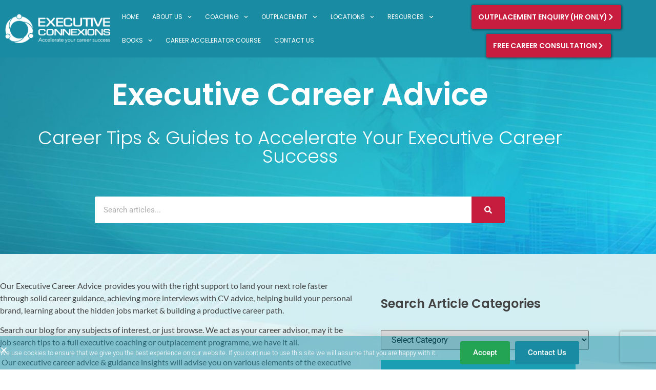

--- FILE ---
content_type: text/html; charset=UTF-8
request_url: https://www.executiveconnexions.com/tag/time-management/
body_size: 26309
content:
<!doctype html>
<html lang="en-GB">
<head>
	<meta charset="UTF-8">
	<meta name="viewport" content="width=device-width, initial-scale=1">
	<link rel="profile" href="https://gmpg.org/xfn/11">
	<meta name='robots' content='index, follow, max-image-preview:large, max-snippet:-1, max-video-preview:-1' />

<!-- Google Tag Manager for WordPress by gtm4wp.com -->
<script data-cfasync="false" data-pagespeed-no-defer>
	var gtm4wp_datalayer_name = "dataLayer";
	var dataLayer = dataLayer || [];
</script>
<!-- End Google Tag Manager for WordPress by gtm4wp.com -->
	<!-- This site is optimized with the Yoast SEO plugin v26.7 - https://yoast.com/wordpress/plugins/seo/ -->
	<title>time management Archives - Executive Connexions</title>
	<link rel="canonical" href="https://www.executiveconnexions.com/tag/time-management/" />
	<meta property="og:locale" content="en_GB" />
	<meta property="og:type" content="article" />
	<meta property="og:title" content="time management Archives - Executive Connexions" />
	<meta property="og:url" content="https://www.executiveconnexions.com/tag/time-management/" />
	<meta property="og:site_name" content="Executive Connexions" />
	<meta property="og:image" content="https://www.executiveconnexions.com/wp-content/uploads/2018/10/footer-logo.png" />
	<meta property="og:image:width" content="262" />
	<meta property="og:image:height" content="73" />
	<meta property="og:image:type" content="image/png" />
	<meta name="twitter:card" content="summary_large_image" />
	<meta name="twitter:site" content="@execconnexions" />
	<script type="application/ld+json" class="yoast-schema-graph">{"@context":"https://schema.org","@graph":[{"@type":"CollectionPage","@id":"https://www.executiveconnexions.com/tag/time-management/","url":"https://www.executiveconnexions.com/tag/time-management/","name":"time management Archives - Executive Connexions","isPartOf":{"@id":"https://www.executiveconnexions.com/#website"},"primaryImageOfPage":{"@id":"https://www.executiveconnexions.com/tag/time-management/#primaryimage"},"image":{"@id":"https://www.executiveconnexions.com/tag/time-management/#primaryimage"},"thumbnailUrl":"https://www.executiveconnexions.com/wp-content/uploads/2015/07/How-to-prevent-attention-span-deficit-from-sabotaging-your-executive-job-search-e1458721381636-1.jpg","inLanguage":"en-GB"},{"@type":"ImageObject","inLanguage":"en-GB","@id":"https://www.executiveconnexions.com/tag/time-management/#primaryimage","url":"https://www.executiveconnexions.com/wp-content/uploads/2015/07/How-to-prevent-attention-span-deficit-from-sabotaging-your-executive-job-search-e1458721381636-1.jpg","contentUrl":"https://www.executiveconnexions.com/wp-content/uploads/2015/07/How-to-prevent-attention-span-deficit-from-sabotaging-your-executive-job-search-e1458721381636-1.jpg","width":640,"height":427,"caption":"How to prevent attention span deficit from sabotaging your executive job search"},{"@type":"WebSite","@id":"https://www.executiveconnexions.com/#website","url":"https://www.executiveconnexions.com/","name":"Executive Connexions","description":"","publisher":{"@id":"https://www.executiveconnexions.com/#organization"},"potentialAction":[{"@type":"SearchAction","target":{"@type":"EntryPoint","urlTemplate":"https://www.executiveconnexions.com/?s={search_term_string}"},"query-input":{"@type":"PropertyValueSpecification","valueRequired":true,"valueName":"search_term_string"}}],"inLanguage":"en-GB"},{"@type":"Organization","@id":"https://www.executiveconnexions.com/#organization","name":"Executive Connexions","url":"https://www.executiveconnexions.com/","logo":{"@type":"ImageObject","inLanguage":"en-GB","@id":"https://www.executiveconnexions.com/#/schema/logo/image/","url":"https://www.executiveconnexions.com/wp-content/uploads/2018/10/footer-logo.png","contentUrl":"https://www.executiveconnexions.com/wp-content/uploads/2018/10/footer-logo.png","width":262,"height":73,"caption":"Executive Connexions"},"image":{"@id":"https://www.executiveconnexions.com/#/schema/logo/image/"},"sameAs":["https://www.facebook.com/SNCareerCoach","https://x.com/execconnexions","https://www.linkedin.com/company/executive-connexions-ltd-"]}]}</script>
	<!-- / Yoast SEO plugin. -->


<link rel="alternate" type="application/rss+xml" title="Executive Connexions &raquo; Feed" href="https://www.executiveconnexions.com/feed/" />
<link rel="alternate" type="application/rss+xml" title="Executive Connexions &raquo; Comments Feed" href="https://www.executiveconnexions.com/comments/feed/" />
<link rel="alternate" type="application/rss+xml" title="Executive Connexions &raquo; time management Tag Feed" href="https://www.executiveconnexions.com/tag/time-management/feed/" />
<style id='wp-img-auto-sizes-contain-inline-css'>
img:is([sizes=auto i],[sizes^="auto," i]){contain-intrinsic-size:3000px 1500px}
/*# sourceURL=wp-img-auto-sizes-contain-inline-css */
</style>
<link rel='stylesheet' id='structured-content-frontend-css' href='https://www.executiveconnexions.com/wp-content/plugins/structured-content/dist/blocks.style.build.css?ver=1.7.0' media='all' />
<link rel='stylesheet' id='ssp-castos-player-css' href='https://www.executiveconnexions.com/wp-content/plugins/seriously-simple-podcasting/assets/css/castos-player.min.css?ver=3.14.2' media='all' />
<link rel='stylesheet' id='ssp-subscribe-buttons-css' href='https://www.executiveconnexions.com/wp-content/plugins/seriously-simple-podcasting/assets/css/subscribe-buttons.css?ver=3.14.2' media='all' />
<link rel='stylesheet' id='premium-addons-css' href='https://www.executiveconnexions.com/wp-content/plugins/premium-addons-for-elementor/assets/frontend/min-css/premium-addons.min.css?ver=4.11.40' media='all' />
<style id='wp-emoji-styles-inline-css'>

	img.wp-smiley, img.emoji {
		display: inline !important;
		border: none !important;
		box-shadow: none !important;
		height: 1em !important;
		width: 1em !important;
		margin: 0 0.07em !important;
		vertical-align: -0.1em !important;
		background: none !important;
		padding: 0 !important;
	}
/*# sourceURL=wp-emoji-styles-inline-css */
</style>
<link rel='stylesheet' id='wp-block-library-css' href='https://www.executiveconnexions.com/wp-includes/css/dist/block-library/style.min.css?ver=6.9' media='all' />
<style id='global-styles-inline-css'>
:root{--wp--preset--aspect-ratio--square: 1;--wp--preset--aspect-ratio--4-3: 4/3;--wp--preset--aspect-ratio--3-4: 3/4;--wp--preset--aspect-ratio--3-2: 3/2;--wp--preset--aspect-ratio--2-3: 2/3;--wp--preset--aspect-ratio--16-9: 16/9;--wp--preset--aspect-ratio--9-16: 9/16;--wp--preset--color--black: #000000;--wp--preset--color--cyan-bluish-gray: #abb8c3;--wp--preset--color--white: #ffffff;--wp--preset--color--pale-pink: #f78da7;--wp--preset--color--vivid-red: #cf2e2e;--wp--preset--color--luminous-vivid-orange: #ff6900;--wp--preset--color--luminous-vivid-amber: #fcb900;--wp--preset--color--light-green-cyan: #7bdcb5;--wp--preset--color--vivid-green-cyan: #00d084;--wp--preset--color--pale-cyan-blue: #8ed1fc;--wp--preset--color--vivid-cyan-blue: #0693e3;--wp--preset--color--vivid-purple: #9b51e0;--wp--preset--gradient--vivid-cyan-blue-to-vivid-purple: linear-gradient(135deg,rgb(6,147,227) 0%,rgb(155,81,224) 100%);--wp--preset--gradient--light-green-cyan-to-vivid-green-cyan: linear-gradient(135deg,rgb(122,220,180) 0%,rgb(0,208,130) 100%);--wp--preset--gradient--luminous-vivid-amber-to-luminous-vivid-orange: linear-gradient(135deg,rgb(252,185,0) 0%,rgb(255,105,0) 100%);--wp--preset--gradient--luminous-vivid-orange-to-vivid-red: linear-gradient(135deg,rgb(255,105,0) 0%,rgb(207,46,46) 100%);--wp--preset--gradient--very-light-gray-to-cyan-bluish-gray: linear-gradient(135deg,rgb(238,238,238) 0%,rgb(169,184,195) 100%);--wp--preset--gradient--cool-to-warm-spectrum: linear-gradient(135deg,rgb(74,234,220) 0%,rgb(151,120,209) 20%,rgb(207,42,186) 40%,rgb(238,44,130) 60%,rgb(251,105,98) 80%,rgb(254,248,76) 100%);--wp--preset--gradient--blush-light-purple: linear-gradient(135deg,rgb(255,206,236) 0%,rgb(152,150,240) 100%);--wp--preset--gradient--blush-bordeaux: linear-gradient(135deg,rgb(254,205,165) 0%,rgb(254,45,45) 50%,rgb(107,0,62) 100%);--wp--preset--gradient--luminous-dusk: linear-gradient(135deg,rgb(255,203,112) 0%,rgb(199,81,192) 50%,rgb(65,88,208) 100%);--wp--preset--gradient--pale-ocean: linear-gradient(135deg,rgb(255,245,203) 0%,rgb(182,227,212) 50%,rgb(51,167,181) 100%);--wp--preset--gradient--electric-grass: linear-gradient(135deg,rgb(202,248,128) 0%,rgb(113,206,126) 100%);--wp--preset--gradient--midnight: linear-gradient(135deg,rgb(2,3,129) 0%,rgb(40,116,252) 100%);--wp--preset--font-size--small: 13px;--wp--preset--font-size--medium: 20px;--wp--preset--font-size--large: 36px;--wp--preset--font-size--x-large: 42px;--wp--preset--spacing--20: 0.44rem;--wp--preset--spacing--30: 0.67rem;--wp--preset--spacing--40: 1rem;--wp--preset--spacing--50: 1.5rem;--wp--preset--spacing--60: 2.25rem;--wp--preset--spacing--70: 3.38rem;--wp--preset--spacing--80: 5.06rem;--wp--preset--shadow--natural: 6px 6px 9px rgba(0, 0, 0, 0.2);--wp--preset--shadow--deep: 12px 12px 50px rgba(0, 0, 0, 0.4);--wp--preset--shadow--sharp: 6px 6px 0px rgba(0, 0, 0, 0.2);--wp--preset--shadow--outlined: 6px 6px 0px -3px rgb(255, 255, 255), 6px 6px rgb(0, 0, 0);--wp--preset--shadow--crisp: 6px 6px 0px rgb(0, 0, 0);}:root { --wp--style--global--content-size: 800px;--wp--style--global--wide-size: 1200px; }:where(body) { margin: 0; }.wp-site-blocks > .alignleft { float: left; margin-right: 2em; }.wp-site-blocks > .alignright { float: right; margin-left: 2em; }.wp-site-blocks > .aligncenter { justify-content: center; margin-left: auto; margin-right: auto; }:where(.wp-site-blocks) > * { margin-block-start: 24px; margin-block-end: 0; }:where(.wp-site-blocks) > :first-child { margin-block-start: 0; }:where(.wp-site-blocks) > :last-child { margin-block-end: 0; }:root { --wp--style--block-gap: 24px; }:root :where(.is-layout-flow) > :first-child{margin-block-start: 0;}:root :where(.is-layout-flow) > :last-child{margin-block-end: 0;}:root :where(.is-layout-flow) > *{margin-block-start: 24px;margin-block-end: 0;}:root :where(.is-layout-constrained) > :first-child{margin-block-start: 0;}:root :where(.is-layout-constrained) > :last-child{margin-block-end: 0;}:root :where(.is-layout-constrained) > *{margin-block-start: 24px;margin-block-end: 0;}:root :where(.is-layout-flex){gap: 24px;}:root :where(.is-layout-grid){gap: 24px;}.is-layout-flow > .alignleft{float: left;margin-inline-start: 0;margin-inline-end: 2em;}.is-layout-flow > .alignright{float: right;margin-inline-start: 2em;margin-inline-end: 0;}.is-layout-flow > .aligncenter{margin-left: auto !important;margin-right: auto !important;}.is-layout-constrained > .alignleft{float: left;margin-inline-start: 0;margin-inline-end: 2em;}.is-layout-constrained > .alignright{float: right;margin-inline-start: 2em;margin-inline-end: 0;}.is-layout-constrained > .aligncenter{margin-left: auto !important;margin-right: auto !important;}.is-layout-constrained > :where(:not(.alignleft):not(.alignright):not(.alignfull)){max-width: var(--wp--style--global--content-size);margin-left: auto !important;margin-right: auto !important;}.is-layout-constrained > .alignwide{max-width: var(--wp--style--global--wide-size);}body .is-layout-flex{display: flex;}.is-layout-flex{flex-wrap: wrap;align-items: center;}.is-layout-flex > :is(*, div){margin: 0;}body .is-layout-grid{display: grid;}.is-layout-grid > :is(*, div){margin: 0;}body{padding-top: 0px;padding-right: 0px;padding-bottom: 0px;padding-left: 0px;}a:where(:not(.wp-element-button)){text-decoration: underline;}:root :where(.wp-element-button, .wp-block-button__link){background-color: #32373c;border-width: 0;color: #fff;font-family: inherit;font-size: inherit;font-style: inherit;font-weight: inherit;letter-spacing: inherit;line-height: inherit;padding-top: calc(0.667em + 2px);padding-right: calc(1.333em + 2px);padding-bottom: calc(0.667em + 2px);padding-left: calc(1.333em + 2px);text-decoration: none;text-transform: inherit;}.has-black-color{color: var(--wp--preset--color--black) !important;}.has-cyan-bluish-gray-color{color: var(--wp--preset--color--cyan-bluish-gray) !important;}.has-white-color{color: var(--wp--preset--color--white) !important;}.has-pale-pink-color{color: var(--wp--preset--color--pale-pink) !important;}.has-vivid-red-color{color: var(--wp--preset--color--vivid-red) !important;}.has-luminous-vivid-orange-color{color: var(--wp--preset--color--luminous-vivid-orange) !important;}.has-luminous-vivid-amber-color{color: var(--wp--preset--color--luminous-vivid-amber) !important;}.has-light-green-cyan-color{color: var(--wp--preset--color--light-green-cyan) !important;}.has-vivid-green-cyan-color{color: var(--wp--preset--color--vivid-green-cyan) !important;}.has-pale-cyan-blue-color{color: var(--wp--preset--color--pale-cyan-blue) !important;}.has-vivid-cyan-blue-color{color: var(--wp--preset--color--vivid-cyan-blue) !important;}.has-vivid-purple-color{color: var(--wp--preset--color--vivid-purple) !important;}.has-black-background-color{background-color: var(--wp--preset--color--black) !important;}.has-cyan-bluish-gray-background-color{background-color: var(--wp--preset--color--cyan-bluish-gray) !important;}.has-white-background-color{background-color: var(--wp--preset--color--white) !important;}.has-pale-pink-background-color{background-color: var(--wp--preset--color--pale-pink) !important;}.has-vivid-red-background-color{background-color: var(--wp--preset--color--vivid-red) !important;}.has-luminous-vivid-orange-background-color{background-color: var(--wp--preset--color--luminous-vivid-orange) !important;}.has-luminous-vivid-amber-background-color{background-color: var(--wp--preset--color--luminous-vivid-amber) !important;}.has-light-green-cyan-background-color{background-color: var(--wp--preset--color--light-green-cyan) !important;}.has-vivid-green-cyan-background-color{background-color: var(--wp--preset--color--vivid-green-cyan) !important;}.has-pale-cyan-blue-background-color{background-color: var(--wp--preset--color--pale-cyan-blue) !important;}.has-vivid-cyan-blue-background-color{background-color: var(--wp--preset--color--vivid-cyan-blue) !important;}.has-vivid-purple-background-color{background-color: var(--wp--preset--color--vivid-purple) !important;}.has-black-border-color{border-color: var(--wp--preset--color--black) !important;}.has-cyan-bluish-gray-border-color{border-color: var(--wp--preset--color--cyan-bluish-gray) !important;}.has-white-border-color{border-color: var(--wp--preset--color--white) !important;}.has-pale-pink-border-color{border-color: var(--wp--preset--color--pale-pink) !important;}.has-vivid-red-border-color{border-color: var(--wp--preset--color--vivid-red) !important;}.has-luminous-vivid-orange-border-color{border-color: var(--wp--preset--color--luminous-vivid-orange) !important;}.has-luminous-vivid-amber-border-color{border-color: var(--wp--preset--color--luminous-vivid-amber) !important;}.has-light-green-cyan-border-color{border-color: var(--wp--preset--color--light-green-cyan) !important;}.has-vivid-green-cyan-border-color{border-color: var(--wp--preset--color--vivid-green-cyan) !important;}.has-pale-cyan-blue-border-color{border-color: var(--wp--preset--color--pale-cyan-blue) !important;}.has-vivid-cyan-blue-border-color{border-color: var(--wp--preset--color--vivid-cyan-blue) !important;}.has-vivid-purple-border-color{border-color: var(--wp--preset--color--vivid-purple) !important;}.has-vivid-cyan-blue-to-vivid-purple-gradient-background{background: var(--wp--preset--gradient--vivid-cyan-blue-to-vivid-purple) !important;}.has-light-green-cyan-to-vivid-green-cyan-gradient-background{background: var(--wp--preset--gradient--light-green-cyan-to-vivid-green-cyan) !important;}.has-luminous-vivid-amber-to-luminous-vivid-orange-gradient-background{background: var(--wp--preset--gradient--luminous-vivid-amber-to-luminous-vivid-orange) !important;}.has-luminous-vivid-orange-to-vivid-red-gradient-background{background: var(--wp--preset--gradient--luminous-vivid-orange-to-vivid-red) !important;}.has-very-light-gray-to-cyan-bluish-gray-gradient-background{background: var(--wp--preset--gradient--very-light-gray-to-cyan-bluish-gray) !important;}.has-cool-to-warm-spectrum-gradient-background{background: var(--wp--preset--gradient--cool-to-warm-spectrum) !important;}.has-blush-light-purple-gradient-background{background: var(--wp--preset--gradient--blush-light-purple) !important;}.has-blush-bordeaux-gradient-background{background: var(--wp--preset--gradient--blush-bordeaux) !important;}.has-luminous-dusk-gradient-background{background: var(--wp--preset--gradient--luminous-dusk) !important;}.has-pale-ocean-gradient-background{background: var(--wp--preset--gradient--pale-ocean) !important;}.has-electric-grass-gradient-background{background: var(--wp--preset--gradient--electric-grass) !important;}.has-midnight-gradient-background{background: var(--wp--preset--gradient--midnight) !important;}.has-small-font-size{font-size: var(--wp--preset--font-size--small) !important;}.has-medium-font-size{font-size: var(--wp--preset--font-size--medium) !important;}.has-large-font-size{font-size: var(--wp--preset--font-size--large) !important;}.has-x-large-font-size{font-size: var(--wp--preset--font-size--x-large) !important;}
:root :where(.wp-block-pullquote){font-size: 1.5em;line-height: 1.6;}
/*# sourceURL=global-styles-inline-css */
</style>
<link rel='stylesheet' id='contact-form-7-css' href='https://www.executiveconnexions.com/wp-content/plugins/contact-form-7/includes/css/styles.css?ver=6.1.4' media='all' />
<link rel='stylesheet' id='hello-elementor-css' href='https://www.executiveconnexions.com/wp-content/themes/hello-elementor/assets/css/reset.css?ver=3.4.5' media='all' />
<link rel='stylesheet' id='hello-elementor-theme-style-css' href='https://www.executiveconnexions.com/wp-content/themes/hello-elementor/assets/css/theme.css?ver=3.4.5' media='all' />
<link rel='stylesheet' id='hello-elementor-header-footer-css' href='https://www.executiveconnexions.com/wp-content/themes/hello-elementor/assets/css/header-footer.css?ver=3.4.5' media='all' />
<link rel='stylesheet' id='elementor-frontend-css' href='https://www.executiveconnexions.com/wp-content/plugins/elementor/assets/css/frontend.min.css?ver=3.34.1' media='all' />
<link rel='stylesheet' id='widget-image-css' href='https://www.executiveconnexions.com/wp-content/plugins/elementor/assets/css/widget-image.min.css?ver=3.34.1' media='all' />
<link rel='stylesheet' id='widget-nav-menu-css' href='https://www.executiveconnexions.com/wp-content/plugins/elementor-pro/assets/css/widget-nav-menu.min.css?ver=3.34.0' media='all' />
<link rel='stylesheet' id='widget-icon-list-css' href='https://www.executiveconnexions.com/wp-content/plugins/elementor/assets/css/widget-icon-list.min.css?ver=3.34.1' media='all' />
<link rel='stylesheet' id='widget-heading-css' href='https://www.executiveconnexions.com/wp-content/plugins/elementor/assets/css/widget-heading.min.css?ver=3.34.1' media='all' />
<link rel='stylesheet' id='widget-social-icons-css' href='https://www.executiveconnexions.com/wp-content/plugins/elementor/assets/css/widget-social-icons.min.css?ver=3.34.1' media='all' />
<link rel='stylesheet' id='e-apple-webkit-css' href='https://www.executiveconnexions.com/wp-content/plugins/elementor/assets/css/conditionals/apple-webkit.min.css?ver=3.34.1' media='all' />
<link rel='stylesheet' id='widget-search-form-css' href='https://www.executiveconnexions.com/wp-content/plugins/elementor-pro/assets/css/widget-search-form.min.css?ver=3.34.0' media='all' />
<link rel='stylesheet' id='widget-posts-css' href='https://www.executiveconnexions.com/wp-content/plugins/elementor-pro/assets/css/widget-posts.min.css?ver=3.34.0' media='all' />
<link rel='stylesheet' id='swiper-css' href='https://www.executiveconnexions.com/wp-content/plugins/elementor/assets/lib/swiper/v8/css/swiper.min.css?ver=8.4.5' media='all' />
<link rel='stylesheet' id='e-swiper-css' href='https://www.executiveconnexions.com/wp-content/plugins/elementor/assets/css/conditionals/e-swiper.min.css?ver=3.34.1' media='all' />
<link rel='stylesheet' id='e-animation-shrink-css' href='https://www.executiveconnexions.com/wp-content/plugins/elementor/assets/lib/animations/styles/e-animation-shrink.min.css?ver=3.34.1' media='all' />
<link rel='stylesheet' id='e-animation-fadeInUp-css' href='https://www.executiveconnexions.com/wp-content/plugins/elementor/assets/lib/animations/styles/fadeInUp.min.css?ver=3.34.1' media='all' />
<link rel='stylesheet' id='e-popup-css' href='https://www.executiveconnexions.com/wp-content/plugins/elementor-pro/assets/css/conditionals/popup.min.css?ver=3.34.0' media='all' />
<link rel='stylesheet' id='elementor-post-16656-css' href='https://www.executiveconnexions.com/wp-content/uploads/elementor/css/post-16656.css?ver=1768624333' media='all' />
<link rel='stylesheet' id='font-awesome-5-all-css' href='https://www.executiveconnexions.com/wp-content/plugins/elementor/assets/lib/font-awesome/css/all.min.css?ver=4.11.40' media='all' />
<link rel='stylesheet' id='font-awesome-4-shim-css' href='https://www.executiveconnexions.com/wp-content/plugins/elementor/assets/lib/font-awesome/css/v4-shims.min.css?ver=3.34.1' media='all' />
<link rel='stylesheet' id='elementor-post-18950-css' href='https://www.executiveconnexions.com/wp-content/uploads/elementor/css/post-18950.css?ver=1768624333' media='all' />
<link rel='stylesheet' id='elementor-post-71-css' href='https://www.executiveconnexions.com/wp-content/uploads/elementor/css/post-71.css?ver=1768624333' media='all' />
<link rel='stylesheet' id='elementor-post-21002-css' href='https://www.executiveconnexions.com/wp-content/uploads/elementor/css/post-21002.css?ver=1768624332' media='all' />
<link rel='stylesheet' id='elementor-post-21500-css' href='https://www.executiveconnexions.com/wp-content/uploads/elementor/css/post-21500.css?ver=1768624333' media='all' />
<link rel='stylesheet' id='tablepress-default-css' href='https://www.executiveconnexions.com/wp-content/plugins/tablepress/css/build/default.css?ver=3.2.3' media='all' />
<link rel='stylesheet' id='hello-elementor-child-style-css' href='https://www.executiveconnexions.com/wp-content/themes/hello-elementor-child/style.css?ver=1.0.0' media='all' />
<link rel='stylesheet' id='elementor-gf-local-poppins-css' href='//www.executiveconnexions.com/wp-content/uploads/omgf/elementor-gf-local-poppins/elementor-gf-local-poppins.css?ver=1726969215' media='all' />
<link rel='stylesheet' id='elementor-gf-local-roboto-css' href='//www.executiveconnexions.com/wp-content/uploads/omgf/elementor-gf-local-roboto/elementor-gf-local-roboto.css?ver=1726969215' media='all' />
<link rel='stylesheet' id='elementor-gf-local-opensans-css' href='//www.executiveconnexions.com/wp-content/uploads/omgf/elementor-gf-local-opensans/elementor-gf-local-opensans.css?ver=1726969215' media='all' />
<link rel='stylesheet' id='elementor-gf-local-lato-css' href='//www.executiveconnexions.com/wp-content/uploads/omgf/elementor-gf-local-lato/elementor-gf-local-lato.css?ver=1726969215' media='all' />
<script src="https://www.executiveconnexions.com/wp-includes/js/jquery/jquery.min.js?ver=3.7.1" id="jquery-core-js"></script>
<script src="https://www.executiveconnexions.com/wp-includes/js/jquery/jquery-migrate.min.js?ver=3.4.1" id="jquery-migrate-js"></script>
<script src="https://www.executiveconnexions.com/wp-content/plugins/elementor/assets/lib/font-awesome/js/v4-shims.min.js?ver=3.34.1" id="font-awesome-4-shim-js"></script>
<link rel="https://api.w.org/" href="https://www.executiveconnexions.com/wp-json/" /><link rel="alternate" title="JSON" type="application/json" href="https://www.executiveconnexions.com/wp-json/wp/v2/tags/2354" /><link rel="EditURI" type="application/rsd+xml" title="RSD" href="https://www.executiveconnexions.com/xmlrpc.php?rsd" />
<meta name="generator" content="WordPress 6.9" />
<meta name="generator" content="Seriously Simple Podcasting 3.14.2" />

<link rel='stylesheet' id='31874-css' href='//www.executiveconnexions.com/wp-content/uploads/custom-css-js/31874.css?v=544' media='all' />
<!-- start Simple Custom CSS and JS -->
<script>
/* Default comment here */ 

jQuery(document).ready(function($) {
  $('img[title]').each(function() { $(this).removeAttr('title'); });
});</script>
<!-- end Simple Custom CSS and JS -->

<link rel="alternate" type="application/rss+xml" title="Podcast RSS feed" href="https://www.executiveconnexions.com/feed/podcast" />


<!-- Google Tag Manager for WordPress by gtm4wp.com -->
<!-- GTM Container placement set to automatic -->
<script data-cfasync="false" data-pagespeed-no-defer>
	var dataLayer_content = {"pagePostType":"post","pagePostType2":"tag-post"};
	dataLayer.push( dataLayer_content );
</script>
<script data-cfasync="false" data-pagespeed-no-defer data-type="lazy" data-src="[data-uri]"></script>
<script data-cfasync="false" data-pagespeed-no-defer data-type="lazy" data-src="[data-uri]"></script>
<!-- End Google Tag Manager for WordPress by gtm4wp.com --><meta name="generator" content="Elementor 3.34.1; features: e_font_icon_svg, additional_custom_breakpoints; settings: css_print_method-external, google_font-enabled, font_display-swap">
<script defer data-type="lazy" data-src="[data-uri]"></script>
<!-- Google Tag Manager -->
<script defer data-type="lazy" data-src="[data-uri]"></script>

<!-- End Google Tag Manager -->
<style>
.career-services .elementor-image-box-title{
		color: #444C4F !important;
}
</style>
			<style>
				.e-con.e-parent:nth-of-type(n+4):not(.e-lazyloaded):not(.e-no-lazyload),
				.e-con.e-parent:nth-of-type(n+4):not(.e-lazyloaded):not(.e-no-lazyload) * {
					background-image: none !important;
				}
				@media screen and (max-height: 1024px) {
					.e-con.e-parent:nth-of-type(n+3):not(.e-lazyloaded):not(.e-no-lazyload),
					.e-con.e-parent:nth-of-type(n+3):not(.e-lazyloaded):not(.e-no-lazyload) * {
						background-image: none !important;
					}
				}
				@media screen and (max-height: 640px) {
					.e-con.e-parent:nth-of-type(n+2):not(.e-lazyloaded):not(.e-no-lazyload),
					.e-con.e-parent:nth-of-type(n+2):not(.e-lazyloaded):not(.e-no-lazyload) * {
						background-image: none !important;
					}
				}
			</style>
			<link rel="icon" href="https://www.executiveconnexions.com/wp-content/uploads/2018/11/favicon-32x32.png" sizes="32x32" />
<link rel="icon" href="https://www.executiveconnexions.com/wp-content/uploads/2018/11/favicon-32x32.png" sizes="192x192" />
<link rel="apple-touch-icon" href="https://www.executiveconnexions.com/wp-content/uploads/2018/11/favicon-32x32.png" />
<meta name="msapplication-TileImage" content="https://www.executiveconnexions.com/wp-content/uploads/2018/11/favicon-32x32.png" />
		<style id="wp-custom-css">
			
html, body {
max-width: 100%;
overflow-x: hidden;
}

.programme-feature ul {
list-style-image: url(https://www.executiveconnexions.com/wp-content/uploads/2023/10/check-1.png);    line-height: 30px;}


		</style>
		</head>
<body class="archive tag tag-time-management tag-2354 wp-custom-logo wp-embed-responsive wp-theme-hello-elementor wp-child-theme-hello-elementor-child hello-elementor-default elementor-page-21002 elementor-default elementor-template-full-width elementor-kit-16656">


<!-- GTM Container placement set to automatic -->
<!-- Google Tag Manager (noscript) -->
				<noscript><iframe src="https://www.googletagmanager.com/ns.html?id=GTM-NFG2BRRS" height="0" width="0" style="display:none;visibility:hidden" aria-hidden="true"></iframe></noscript>
				<noscript><iframe src="https://www.googletagmanager.com/ns.html?id=GTM-5NWX4LG" height="0" width="0" style="display:none;visibility:hidden" aria-hidden="true"></iframe></noscript>
<!-- End Google Tag Manager (noscript) --><!-- Google Tag Manager (noscript) -->
<noscript><iframe src="https://www.googletagmanager.com/ns.html?id=GTM-NFG2BRRS"
height="0" width="0" style="display:none;visibility:hidden"></iframe></noscript>

<!-- End Google Tag Manager (noscript) -->



<a class="skip-link screen-reader-text" href="#content">Skip to content</a>

		<header data-elementor-type="header" data-elementor-id="18950" class="elementor elementor-18950 elementor-location-header" data-elementor-post-type="elementor_library">
					<section class="elementor-section elementor-top-section elementor-element elementor-element-a37f441 elementor-section-content-middle elementor-section-stretched elementor-section-full_width ec-header elementor-section-height-min-height elementor-section-height-default elementor-section-items-middle" data-id="a37f441" data-element_type="section" data-settings="{&quot;background_background&quot;:&quot;classic&quot;,&quot;stretch_section&quot;:&quot;section-stretched&quot;,&quot;animation&quot;:&quot;none&quot;}">
						<div class="elementor-container elementor-column-gap-default">
					<div class="elementor-column elementor-col-33 elementor-top-column elementor-element elementor-element-cde0faa" data-id="cde0faa" data-element_type="column" data-settings="{&quot;animation&quot;:&quot;none&quot;}">
			<div class="elementor-widget-wrap elementor-element-populated">
						<div class="elementor-element elementor-element-4250412 elementor-widget elementor-widget-theme-site-logo elementor-widget-image" data-id="4250412" data-element_type="widget" data-widget_type="theme-site-logo.default">
				<div class="elementor-widget-container">
											<a href="https://www.executiveconnexions.com">
			<img width="227" height="62" src="https://www.executiveconnexions.com/wp-content/uploads/2018/10/logo.png" class="attachment-full size-full wp-image-32" alt="" />				</a>
											</div>
				</div>
					</div>
		</div>
				<div class="elementor-column elementor-col-33 elementor-top-column elementor-element elementor-element-8c5b4ed" data-id="8c5b4ed" data-element_type="column" data-settings="{&quot;animation_mobile&quot;:&quot;none&quot;}">
			<div class="elementor-widget-wrap elementor-element-populated">
						<div class="elementor-element elementor-element-af6a259 elementor-nav-menu--stretch elementor-nav-menu__align-start ec-menu elementor-widget-tablet__width-initial elementor-nav-menu--dropdown-tablet elementor-nav-menu__text-align-aside elementor-nav-menu--toggle elementor-nav-menu--burger elementor-widget elementor-widget-nav-menu" data-id="af6a259" data-element_type="widget" data-settings="{&quot;full_width&quot;:&quot;stretch&quot;,&quot;submenu_icon&quot;:{&quot;value&quot;:&quot;&lt;svg aria-hidden=\&quot;true\&quot; class=\&quot;fa-svg-chevron-down e-font-icon-svg e-fas-chevron-down\&quot; viewBox=\&quot;0 0 448 512\&quot; xmlns=\&quot;http:\/\/www.w3.org\/2000\/svg\&quot;&gt;&lt;path d=\&quot;M207.029 381.476L12.686 187.132c-9.373-9.373-9.373-24.569 0-33.941l22.667-22.667c9.357-9.357 24.522-9.375 33.901-.04L224 284.505l154.745-154.021c9.379-9.335 24.544-9.317 33.901.04l22.667 22.667c9.373 9.373 9.373 24.569 0 33.941L240.971 381.476c-9.373 9.372-24.569 9.372-33.942 0z\&quot;&gt;&lt;\/path&gt;&lt;\/svg&gt;&quot;,&quot;library&quot;:&quot;fa-solid&quot;},&quot;layout&quot;:&quot;horizontal&quot;,&quot;toggle&quot;:&quot;burger&quot;}" data-widget_type="nav-menu.default">
				<div class="elementor-widget-container">
								<nav aria-label="Menu" class="elementor-nav-menu--main elementor-nav-menu__container elementor-nav-menu--layout-horizontal e--pointer-none">
				<ul id="menu-1-af6a259" class="elementor-nav-menu"><li class="menu-item menu-item-type-post_type menu-item-object-page menu-item-home menu-item-23974"><a href="https://www.executiveconnexions.com/" class="elementor-item">Home</a></li>
<li class="menu-item menu-item-type-custom menu-item-object-custom menu-item-has-children menu-item-20872"><a href="#" class="elementor-item elementor-item-anchor">About Us</a>
<ul class="sub-menu elementor-nav-menu--dropdown">
	<li class="menu-item menu-item-type-post_type menu-item-object-page menu-item-20879"><a href="https://www.executiveconnexions.com/about/" class="elementor-sub-item">The Company</a></li>
	<li class="menu-item menu-item-type-custom menu-item-object-custom menu-item-20880"><a href="https://www.executiveconnexions.com/about/#management" class="elementor-sub-item elementor-item-anchor">Meet the Management</a></li>
	<li class="menu-item menu-item-type-custom menu-item-object-custom menu-item-30455"><a href="https://www.executiveconnexions.com/about/#coaching-teams" class="elementor-sub-item elementor-item-anchor">Global Career Coaching Teams</a></li>
	<li class="menu-item menu-item-type-post_type menu-item-object-page menu-item-20878"><a href="https://www.executiveconnexions.com/career-coaching/testimonials/" class="elementor-sub-item">Testimonials</a></li>
	<li class="menu-item menu-item-type-custom menu-item-object-custom menu-item-24031"><a href="https://www.executiveconnexions.com/faq/" class="elementor-sub-item">FAQ&#8217;s</a></li>
	<li class="menu-item menu-item-type-custom menu-item-object-custom menu-item-has-children menu-item-20881"><a href="#" class="elementor-sub-item elementor-item-anchor">Charity Partnerships</a>
	<ul class="sub-menu elementor-nav-menu--dropdown">
		<li class="menu-item menu-item-type-post_type menu-item-object-page menu-item-20882"><a href="https://www.executiveconnexions.com/stephen-lawrence-trust-partnership/" class="elementor-sub-item">Blueprint For All</a></li>
		<li class="menu-item menu-item-type-post_type menu-item-object-page menu-item-20883"><a href="https://www.executiveconnexions.com/shaw-trust-charity-partnership/" class="elementor-sub-item">The Shaw Trust</a></li>
	</ul>
</li>
</ul>
</li>
<li class="menu-item menu-item-type-custom menu-item-object-custom menu-item-has-children menu-item-20873"><a href="#" class="elementor-item elementor-item-anchor">Coaching</a>
<ul class="sub-menu elementor-nav-menu--dropdown">
	<li class="menu-item menu-item-type-post_type menu-item-object-page menu-item-20884"><a href="https://www.executiveconnexions.com/career-coaching/" class="elementor-sub-item">Career Coaching</a></li>
	<li class="menu-item menu-item-type-custom menu-item-object-custom menu-item-has-children menu-item-20921"><a href="#" class="elementor-sub-item elementor-item-anchor">Executive Coaching</a>
	<ul class="sub-menu elementor-nav-menu--dropdown">
		<li class="menu-item menu-item-type-post_type menu-item-object-page menu-item-20891"><a href="https://www.executiveconnexions.com/executive-coaching/executive-leadership-coaching/" class="elementor-sub-item">Executive Leadership Coaching</a></li>
	</ul>
</li>
	<li class="menu-item menu-item-type-custom menu-item-object-custom menu-item-has-children menu-item-20897"><a href="#" class="elementor-sub-item elementor-item-anchor">Interview Coaching</a>
	<ul class="sub-menu elementor-nav-menu--dropdown">
		<li class="menu-item menu-item-type-post_type menu-item-object-page menu-item-20896"><a href="https://www.executiveconnexions.com/career-coaching/interview-coaching/" class="elementor-sub-item">Executive Interview Coaching</a></li>
	</ul>
</li>
	<li class="menu-item menu-item-type-custom menu-item-object-custom menu-item-has-children menu-item-20920"><a href="#" class="elementor-sub-item elementor-item-anchor">Career Change</a>
	<ul class="sub-menu elementor-nav-menu--dropdown">
		<li class="menu-item menu-item-type-post_type menu-item-object-page menu-item-20885"><a href="https://www.executiveconnexions.com/career-coaching/career-change/" class="elementor-sub-item">Executive Career Change</a></li>
		<li class="menu-item menu-item-type-post_type menu-item-object-page menu-item-20887"><a href="https://www.executiveconnexions.com/career-coaching/career-change/career-change-30/" class="elementor-sub-item">Executive Career Change at 30</a></li>
		<li class="menu-item menu-item-type-post_type menu-item-object-page menu-item-20888"><a href="https://www.executiveconnexions.com/career-coaching/career-change/career-change-40/" class="elementor-sub-item">Executive Career Change at 40</a></li>
		<li class="menu-item menu-item-type-post_type menu-item-object-page menu-item-20886"><a href="https://www.executiveconnexions.com/career-coaching/career-change/career-change-50/" class="elementor-sub-item">Executive Career Change at 50</a></li>
	</ul>
</li>
	<li class="menu-item menu-item-type-post_type menu-item-object-page menu-item-20892"><a href="https://www.executiveconnexions.com/why-career-coaching/" class="elementor-sub-item">Why Career Coaching</a></li>
	<li class="menu-item menu-item-type-post_type menu-item-object-page menu-item-22965"><a href="https://www.executiveconnexions.com/programmes/" class="elementor-sub-item">Our Programmes</a></li>
	<li class="menu-item menu-item-type-post_type menu-item-object-page menu-item-30994"><a href="https://www.executiveconnexions.com/discover-your-authentic-voice-with-matthew-clarke/" class="elementor-sub-item">Discover Your Authentic Voice</a></li>
</ul>
</li>
<li class="menu-item menu-item-type-custom menu-item-object-custom menu-item-has-children menu-item-20874"><a class="elementor-item">Outplacement</a>
<ul class="sub-menu elementor-nav-menu--dropdown">
	<li class="menu-item menu-item-type-custom menu-item-object-custom menu-item-22535"><a href="https://www.executiveconnexions.com/go" class="elementor-sub-item">Start Here</a></li>
	<li class="menu-item menu-item-type-post_type menu-item-object-page menu-item-20903"><a href="https://www.executiveconnexions.com/outplacement-services/" class="elementor-sub-item">Outplacement Services</a></li>
	<li class="menu-item menu-item-type-post_type menu-item-object-page menu-item-20902"><a href="https://www.executiveconnexions.com/outplacement/executive-outplacement/" class="elementor-sub-item">Executive Outplacement</a></li>
	<li class="menu-item menu-item-type-post_type menu-item-object-page menu-item-20900"><a href="https://www.executiveconnexions.com/why-outplacement/" class="elementor-sub-item">Why Outplacement?</a></li>
	<li class="menu-item menu-item-type-post_type menu-item-object-page menu-item-24822"><a href="https://www.executiveconnexions.com/outplacement/outplacement-services-definition/" class="elementor-sub-item">Outplacement Services Definition</a></li>
</ul>
</li>
<li class="menu-item menu-item-type-post_type menu-item-object-page menu-item-has-children menu-item-28448"><a href="https://www.executiveconnexions.com/locations/" class="elementor-item">Locations</a>
<ul class="sub-menu elementor-nav-menu--dropdown">
	<li class="menu-item menu-item-type-custom menu-item-object-custom menu-item-31498"><a href="https://www.executiveconnexions.com/europe/" class="elementor-sub-item">Europe</a></li>
	<li class="menu-item menu-item-type-custom menu-item-object-custom menu-item-31499"><a href="https://www.executiveconnexions.com/asia-pacific/" class="elementor-sub-item">APAC (Asia Pacific)</a></li>
	<li class="menu-item menu-item-type-custom menu-item-object-custom menu-item-31500"><a href="https://www.executiveconnexions.com/latam/" class="elementor-sub-item">LATAM (Latin America)</a></li>
	<li class="menu-item menu-item-type-custom menu-item-object-custom menu-item-31501"><a href="https://www.executiveconnexions.com/usa-and-canada/" class="elementor-sub-item">USA &#038; Canada</a></li>
	<li class="menu-item menu-item-type-custom menu-item-object-custom menu-item-31502"><a href="https://www.executiveconnexions.com/middle-east-and-africa/" class="elementor-sub-item">MEA (Middle East &#038; Africa)</a></li>
</ul>
</li>
<li class="menu-item menu-item-type-custom menu-item-object-custom menu-item-has-children menu-item-20876"><a href="#" class="elementor-item elementor-item-anchor">Resources</a>
<ul class="sub-menu elementor-nav-menu--dropdown">
	<li class="menu-item menu-item-type-custom menu-item-object-custom menu-item-has-children menu-item-20908"><a href="#" class="elementor-sub-item elementor-item-anchor">Free Reports</a>
	<ul class="sub-menu elementor-nav-menu--dropdown">
		<li class="menu-item menu-item-type-custom menu-item-object-custom menu-item-20913"><a href="/jobsearchreport2015/" class="elementor-sub-item">Secrets of the Executive Job Search</a></li>
		<li class="menu-item menu-item-type-custom menu-item-object-custom menu-item-20914"><a href="/the-hidden-jobs-market/" class="elementor-sub-item">The Hidden Jobs Market</a></li>
		<li class="menu-item menu-item-type-custom menu-item-object-custom menu-item-20915"><a href="/crafting-a-compelling-cv/" class="elementor-sub-item">Crafting a Compelling CV</a></li>
		<li class="menu-item menu-item-type-custom menu-item-object-custom menu-item-20916"><a href="/outplacement-guide-old/" class="elementor-sub-item">HR Outplacement Guide</a></li>
	</ul>
</li>
	<li class="menu-item menu-item-type-post_type menu-item-object-page menu-item-20909"><a href="https://www.executiveconnexions.com/podcasts/" class="elementor-sub-item">Podcasts</a></li>
	<li class="menu-item menu-item-type-post_type menu-item-object-page menu-item-21424"><a href="https://www.executiveconnexions.com/newsletter/" class="elementor-sub-item">Newsletter</a></li>
	<li class="menu-item menu-item-type-post_type menu-item-object-page current_page_parent menu-item-20910"><a href="https://www.executiveconnexions.com/executive-career-advice/" class="elementor-sub-item">Articles</a></li>
</ul>
</li>
<li class="menu-item menu-item-type-custom menu-item-object-custom menu-item-has-children menu-item-24255"><a href="#" class="elementor-item elementor-item-anchor">Books</a>
<ul class="sub-menu elementor-nav-menu--dropdown">
	<li class="menu-item menu-item-type-post_type menu-item-object-page menu-item-24256"><a href="https://www.executiveconnexions.com/books/reverse-headhunting/" class="elementor-sub-item">Reverse Headhunting</a></li>
	<li class="menu-item menu-item-type-post_type menu-item-object-page menu-item-24263"><a href="https://www.executiveconnexions.com/books/outplacement-alchemy/" class="elementor-sub-item">Outplacement Alchemy</a></li>
</ul>
</li>
<li class="menu-item menu-item-type-post_type menu-item-object-page menu-item-32261"><a href="https://www.executiveconnexions.com/career-accelerator-course/" class="elementor-item">Career Accelerator Course</a></li>
<li class="menu-item menu-item-type-post_type menu-item-object-page menu-item-20877"><a href="https://www.executiveconnexions.com/contact-us/" class="elementor-item">Contact Us</a></li>
</ul>			</nav>
					<div class="elementor-menu-toggle" role="button" tabindex="0" aria-label="Menu Toggle" aria-expanded="false">
			<svg aria-hidden="true" role="presentation" class="elementor-menu-toggle__icon--open e-font-icon-svg e-eicon-menu-bar" viewbox="0 0 1000 1000" xmlns="http://www.w3.org/2000/svg"><path d="M104 333H896C929 333 958 304 958 271S929 208 896 208H104C71 208 42 237 42 271S71 333 104 333ZM104 583H896C929 583 958 554 958 521S929 458 896 458H104C71 458 42 487 42 521S71 583 104 583ZM104 833H896C929 833 958 804 958 771S929 708 896 708H104C71 708 42 737 42 771S71 833 104 833Z"></path></svg><svg aria-hidden="true" role="presentation" class="elementor-menu-toggle__icon--close e-font-icon-svg e-eicon-close" viewbox="0 0 1000 1000" xmlns="http://www.w3.org/2000/svg"><path d="M742 167L500 408 258 167C246 154 233 150 217 150 196 150 179 158 167 167 154 179 150 196 150 212 150 229 154 242 171 254L408 500 167 742C138 771 138 800 167 829 196 858 225 858 254 829L496 587 738 829C750 842 767 846 783 846 800 846 817 842 829 829 842 817 846 804 846 783 846 767 842 750 829 737L588 500 833 258C863 229 863 200 833 171 804 137 775 137 742 167Z"></path></svg>		</div>
					<nav class="elementor-nav-menu--dropdown elementor-nav-menu__container" aria-hidden="true">
				<ul id="menu-2-af6a259" class="elementor-nav-menu"><li class="menu-item menu-item-type-post_type menu-item-object-page menu-item-home menu-item-23974"><a href="https://www.executiveconnexions.com/" class="elementor-item" tabindex="-1">Home</a></li>
<li class="menu-item menu-item-type-custom menu-item-object-custom menu-item-has-children menu-item-20872"><a href="#" class="elementor-item elementor-item-anchor" tabindex="-1">About Us</a>
<ul class="sub-menu elementor-nav-menu--dropdown">
	<li class="menu-item menu-item-type-post_type menu-item-object-page menu-item-20879"><a href="https://www.executiveconnexions.com/about/" class="elementor-sub-item" tabindex="-1">The Company</a></li>
	<li class="menu-item menu-item-type-custom menu-item-object-custom menu-item-20880"><a href="https://www.executiveconnexions.com/about/#management" class="elementor-sub-item elementor-item-anchor" tabindex="-1">Meet the Management</a></li>
	<li class="menu-item menu-item-type-custom menu-item-object-custom menu-item-30455"><a href="https://www.executiveconnexions.com/about/#coaching-teams" class="elementor-sub-item elementor-item-anchor" tabindex="-1">Global Career Coaching Teams</a></li>
	<li class="menu-item menu-item-type-post_type menu-item-object-page menu-item-20878"><a href="https://www.executiveconnexions.com/career-coaching/testimonials/" class="elementor-sub-item" tabindex="-1">Testimonials</a></li>
	<li class="menu-item menu-item-type-custom menu-item-object-custom menu-item-24031"><a href="https://www.executiveconnexions.com/faq/" class="elementor-sub-item" tabindex="-1">FAQ&#8217;s</a></li>
	<li class="menu-item menu-item-type-custom menu-item-object-custom menu-item-has-children menu-item-20881"><a href="#" class="elementor-sub-item elementor-item-anchor" tabindex="-1">Charity Partnerships</a>
	<ul class="sub-menu elementor-nav-menu--dropdown">
		<li class="menu-item menu-item-type-post_type menu-item-object-page menu-item-20882"><a href="https://www.executiveconnexions.com/stephen-lawrence-trust-partnership/" class="elementor-sub-item" tabindex="-1">Blueprint For All</a></li>
		<li class="menu-item menu-item-type-post_type menu-item-object-page menu-item-20883"><a href="https://www.executiveconnexions.com/shaw-trust-charity-partnership/" class="elementor-sub-item" tabindex="-1">The Shaw Trust</a></li>
	</ul>
</li>
</ul>
</li>
<li class="menu-item menu-item-type-custom menu-item-object-custom menu-item-has-children menu-item-20873"><a href="#" class="elementor-item elementor-item-anchor" tabindex="-1">Coaching</a>
<ul class="sub-menu elementor-nav-menu--dropdown">
	<li class="menu-item menu-item-type-post_type menu-item-object-page menu-item-20884"><a href="https://www.executiveconnexions.com/career-coaching/" class="elementor-sub-item" tabindex="-1">Career Coaching</a></li>
	<li class="menu-item menu-item-type-custom menu-item-object-custom menu-item-has-children menu-item-20921"><a href="#" class="elementor-sub-item elementor-item-anchor" tabindex="-1">Executive Coaching</a>
	<ul class="sub-menu elementor-nav-menu--dropdown">
		<li class="menu-item menu-item-type-post_type menu-item-object-page menu-item-20891"><a href="https://www.executiveconnexions.com/executive-coaching/executive-leadership-coaching/" class="elementor-sub-item" tabindex="-1">Executive Leadership Coaching</a></li>
	</ul>
</li>
	<li class="menu-item menu-item-type-custom menu-item-object-custom menu-item-has-children menu-item-20897"><a href="#" class="elementor-sub-item elementor-item-anchor" tabindex="-1">Interview Coaching</a>
	<ul class="sub-menu elementor-nav-menu--dropdown">
		<li class="menu-item menu-item-type-post_type menu-item-object-page menu-item-20896"><a href="https://www.executiveconnexions.com/career-coaching/interview-coaching/" class="elementor-sub-item" tabindex="-1">Executive Interview Coaching</a></li>
	</ul>
</li>
	<li class="menu-item menu-item-type-custom menu-item-object-custom menu-item-has-children menu-item-20920"><a href="#" class="elementor-sub-item elementor-item-anchor" tabindex="-1">Career Change</a>
	<ul class="sub-menu elementor-nav-menu--dropdown">
		<li class="menu-item menu-item-type-post_type menu-item-object-page menu-item-20885"><a href="https://www.executiveconnexions.com/career-coaching/career-change/" class="elementor-sub-item" tabindex="-1">Executive Career Change</a></li>
		<li class="menu-item menu-item-type-post_type menu-item-object-page menu-item-20887"><a href="https://www.executiveconnexions.com/career-coaching/career-change/career-change-30/" class="elementor-sub-item" tabindex="-1">Executive Career Change at 30</a></li>
		<li class="menu-item menu-item-type-post_type menu-item-object-page menu-item-20888"><a href="https://www.executiveconnexions.com/career-coaching/career-change/career-change-40/" class="elementor-sub-item" tabindex="-1">Executive Career Change at 40</a></li>
		<li class="menu-item menu-item-type-post_type menu-item-object-page menu-item-20886"><a href="https://www.executiveconnexions.com/career-coaching/career-change/career-change-50/" class="elementor-sub-item" tabindex="-1">Executive Career Change at 50</a></li>
	</ul>
</li>
	<li class="menu-item menu-item-type-post_type menu-item-object-page menu-item-20892"><a href="https://www.executiveconnexions.com/why-career-coaching/" class="elementor-sub-item" tabindex="-1">Why Career Coaching</a></li>
	<li class="menu-item menu-item-type-post_type menu-item-object-page menu-item-22965"><a href="https://www.executiveconnexions.com/programmes/" class="elementor-sub-item" tabindex="-1">Our Programmes</a></li>
	<li class="menu-item menu-item-type-post_type menu-item-object-page menu-item-30994"><a href="https://www.executiveconnexions.com/discover-your-authentic-voice-with-matthew-clarke/" class="elementor-sub-item" tabindex="-1">Discover Your Authentic Voice</a></li>
</ul>
</li>
<li class="menu-item menu-item-type-custom menu-item-object-custom menu-item-has-children menu-item-20874"><a class="elementor-item" tabindex="-1">Outplacement</a>
<ul class="sub-menu elementor-nav-menu--dropdown">
	<li class="menu-item menu-item-type-custom menu-item-object-custom menu-item-22535"><a href="https://www.executiveconnexions.com/go" class="elementor-sub-item" tabindex="-1">Start Here</a></li>
	<li class="menu-item menu-item-type-post_type menu-item-object-page menu-item-20903"><a href="https://www.executiveconnexions.com/outplacement-services/" class="elementor-sub-item" tabindex="-1">Outplacement Services</a></li>
	<li class="menu-item menu-item-type-post_type menu-item-object-page menu-item-20902"><a href="https://www.executiveconnexions.com/outplacement/executive-outplacement/" class="elementor-sub-item" tabindex="-1">Executive Outplacement</a></li>
	<li class="menu-item menu-item-type-post_type menu-item-object-page menu-item-20900"><a href="https://www.executiveconnexions.com/why-outplacement/" class="elementor-sub-item" tabindex="-1">Why Outplacement?</a></li>
	<li class="menu-item menu-item-type-post_type menu-item-object-page menu-item-24822"><a href="https://www.executiveconnexions.com/outplacement/outplacement-services-definition/" class="elementor-sub-item" tabindex="-1">Outplacement Services Definition</a></li>
</ul>
</li>
<li class="menu-item menu-item-type-post_type menu-item-object-page menu-item-has-children menu-item-28448"><a href="https://www.executiveconnexions.com/locations/" class="elementor-item" tabindex="-1">Locations</a>
<ul class="sub-menu elementor-nav-menu--dropdown">
	<li class="menu-item menu-item-type-custom menu-item-object-custom menu-item-31498"><a href="https://www.executiveconnexions.com/europe/" class="elementor-sub-item" tabindex="-1">Europe</a></li>
	<li class="menu-item menu-item-type-custom menu-item-object-custom menu-item-31499"><a href="https://www.executiveconnexions.com/asia-pacific/" class="elementor-sub-item" tabindex="-1">APAC (Asia Pacific)</a></li>
	<li class="menu-item menu-item-type-custom menu-item-object-custom menu-item-31500"><a href="https://www.executiveconnexions.com/latam/" class="elementor-sub-item" tabindex="-1">LATAM (Latin America)</a></li>
	<li class="menu-item menu-item-type-custom menu-item-object-custom menu-item-31501"><a href="https://www.executiveconnexions.com/usa-and-canada/" class="elementor-sub-item" tabindex="-1">USA &#038; Canada</a></li>
	<li class="menu-item menu-item-type-custom menu-item-object-custom menu-item-31502"><a href="https://www.executiveconnexions.com/middle-east-and-africa/" class="elementor-sub-item" tabindex="-1">MEA (Middle East &#038; Africa)</a></li>
</ul>
</li>
<li class="menu-item menu-item-type-custom menu-item-object-custom menu-item-has-children menu-item-20876"><a href="#" class="elementor-item elementor-item-anchor" tabindex="-1">Resources</a>
<ul class="sub-menu elementor-nav-menu--dropdown">
	<li class="menu-item menu-item-type-custom menu-item-object-custom menu-item-has-children menu-item-20908"><a href="#" class="elementor-sub-item elementor-item-anchor" tabindex="-1">Free Reports</a>
	<ul class="sub-menu elementor-nav-menu--dropdown">
		<li class="menu-item menu-item-type-custom menu-item-object-custom menu-item-20913"><a href="/jobsearchreport2015/" class="elementor-sub-item" tabindex="-1">Secrets of the Executive Job Search</a></li>
		<li class="menu-item menu-item-type-custom menu-item-object-custom menu-item-20914"><a href="/the-hidden-jobs-market/" class="elementor-sub-item" tabindex="-1">The Hidden Jobs Market</a></li>
		<li class="menu-item menu-item-type-custom menu-item-object-custom menu-item-20915"><a href="/crafting-a-compelling-cv/" class="elementor-sub-item" tabindex="-1">Crafting a Compelling CV</a></li>
		<li class="menu-item menu-item-type-custom menu-item-object-custom menu-item-20916"><a href="/outplacement-guide-old/" class="elementor-sub-item" tabindex="-1">HR Outplacement Guide</a></li>
	</ul>
</li>
	<li class="menu-item menu-item-type-post_type menu-item-object-page menu-item-20909"><a href="https://www.executiveconnexions.com/podcasts/" class="elementor-sub-item" tabindex="-1">Podcasts</a></li>
	<li class="menu-item menu-item-type-post_type menu-item-object-page menu-item-21424"><a href="https://www.executiveconnexions.com/newsletter/" class="elementor-sub-item" tabindex="-1">Newsletter</a></li>
	<li class="menu-item menu-item-type-post_type menu-item-object-page current_page_parent menu-item-20910"><a href="https://www.executiveconnexions.com/executive-career-advice/" class="elementor-sub-item" tabindex="-1">Articles</a></li>
</ul>
</li>
<li class="menu-item menu-item-type-custom menu-item-object-custom menu-item-has-children menu-item-24255"><a href="#" class="elementor-item elementor-item-anchor" tabindex="-1">Books</a>
<ul class="sub-menu elementor-nav-menu--dropdown">
	<li class="menu-item menu-item-type-post_type menu-item-object-page menu-item-24256"><a href="https://www.executiveconnexions.com/books/reverse-headhunting/" class="elementor-sub-item" tabindex="-1">Reverse Headhunting</a></li>
	<li class="menu-item menu-item-type-post_type menu-item-object-page menu-item-24263"><a href="https://www.executiveconnexions.com/books/outplacement-alchemy/" class="elementor-sub-item" tabindex="-1">Outplacement Alchemy</a></li>
</ul>
</li>
<li class="menu-item menu-item-type-post_type menu-item-object-page menu-item-32261"><a href="https://www.executiveconnexions.com/career-accelerator-course/" class="elementor-item" tabindex="-1">Career Accelerator Course</a></li>
<li class="menu-item menu-item-type-post_type menu-item-object-page menu-item-20877"><a href="https://www.executiveconnexions.com/contact-us/" class="elementor-item" tabindex="-1">Contact Us</a></li>
</ul>			</nav>
						</div>
				</div>
					</div>
		</div>
				<div class="elementor-column elementor-col-33 elementor-top-column elementor-element elementor-element-068efff" data-id="068efff" data-element_type="column">
			<div class="elementor-widget-wrap elementor-element-populated">
						<div class="elementor-element elementor-element-dd6300e elementor-mobile-align-center elementor-widget__width-auto elementor-widget elementor-widget-button" data-id="dd6300e" data-element_type="widget" data-widget_type="button.default">
				<div class="elementor-widget-container">
									<div class="elementor-button-wrapper">
					<a class="elementor-button elementor-button-link elementor-size-xs" href="/outplacement-consultation/">
						<span class="elementor-button-content-wrapper">
						<span class="elementor-button-icon">
				<svg aria-hidden="true" class="e-font-icon-svg e-fas-chevron-right" viewbox="0 0 320 512" xmlns="http://www.w3.org/2000/svg"><path d="M285.476 272.971L91.132 467.314c-9.373 9.373-24.569 9.373-33.941 0l-22.667-22.667c-9.357-9.357-9.375-24.522-.04-33.901L188.505 256 34.484 101.255c-9.335-9.379-9.317-24.544.04-33.901l22.667-22.667c9.373-9.373 24.569-9.373 33.941 0L285.475 239.03c9.373 9.372 9.373 24.568.001 33.941z"></path></svg>			</span>
									<span class="elementor-button-text">OUTPLACEMENT ENQUIRY (HR ONLY)</span>
					</span>
					</a>
				</div>
								</div>
				</div>
				<div class="elementor-element elementor-element-2f0ca32 elementor-mobile-align-center elementor-widget__width-auto elementor-widget elementor-widget-button" data-id="2f0ca32" data-element_type="widget" data-widget_type="button.default">
				<div class="elementor-widget-container">
									<div class="elementor-button-wrapper">
					<a class="elementor-button elementor-button-link elementor-size-xs" href="/free-consultation/">
						<span class="elementor-button-content-wrapper">
						<span class="elementor-button-icon">
				<svg aria-hidden="true" class="e-font-icon-svg e-fas-chevron-right" viewbox="0 0 320 512" xmlns="http://www.w3.org/2000/svg"><path d="M285.476 272.971L91.132 467.314c-9.373 9.373-24.569 9.373-33.941 0l-22.667-22.667c-9.357-9.357-9.375-24.522-.04-33.901L188.505 256 34.484 101.255c-9.335-9.379-9.317-24.544.04-33.901l22.667-22.667c9.373-9.373 24.569-9.373 33.941 0L285.475 239.03c9.373 9.372 9.373 24.568.001 33.941z"></path></svg>			</span>
									<span class="elementor-button-text">Free Career Consultation</span>
					</span>
					</a>
				</div>
								</div>
				</div>
					</div>
		</div>
					</div>
		</section>
				</header>
				<div data-elementor-type="archive" data-elementor-id="21002" class="elementor elementor-21002 elementor-location-archive" data-elementor-post-type="elementor_library">
					<section class="elementor-section elementor-top-section elementor-element elementor-element-4715246a elementor-section-stretched elementor-section-boxed elementor-section-height-default elementor-section-height-default" data-id="4715246a" data-element_type="section" data-settings="{&quot;stretch_section&quot;:&quot;section-stretched&quot;,&quot;background_background&quot;:&quot;classic&quot;}">
							<div class="elementor-background-overlay"></div>
							<div class="elementor-container elementor-column-gap-default">
					<div class="elementor-column elementor-col-100 elementor-top-column elementor-element elementor-element-29cda9d3" data-id="29cda9d3" data-element_type="column">
			<div class="elementor-widget-wrap elementor-element-populated">
						<div class="elementor-element elementor-element-40dd9c2f elementor-widget elementor-widget-heading" data-id="40dd9c2f" data-element_type="widget" data-widget_type="heading.default">
				<div class="elementor-widget-container">
					<h1 class="elementor-heading-title elementor-size-default">Executive Career Advice </h1>				</div>
				</div>
				<div class="elementor-element elementor-element-1c14f1bd elementor-widget elementor-widget-heading" data-id="1c14f1bd" data-element_type="widget" data-widget_type="heading.default">
				<div class="elementor-widget-container">
					<h2 class="elementor-heading-title elementor-size-default">Career Tips &amp; Guides to Accelerate Your Executive Career Success</h2>				</div>
				</div>
				<div class="elementor-element elementor-element-62634352 elementor-search-form--skin-classic elementor-search-form--button-type-icon elementor-search-form--icon-search elementor-widget elementor-widget-search-form" data-id="62634352" data-element_type="widget" data-settings="{&quot;skin&quot;:&quot;classic&quot;}" data-widget_type="search-form.default">
				<div class="elementor-widget-container">
							<search role="search">
			<form class="elementor-search-form" action="https://www.executiveconnexions.com" method="get">
												<div class="elementor-search-form__container">
					<label class="elementor-screen-only" for="elementor-search-form-62634352">Search</label>

					
					<input id="elementor-search-form-62634352" placeholder="Search articles..." class="elementor-search-form__input" type="search" name="s" value="">
					
											<button class="elementor-search-form__submit" type="submit" aria-label="Search">
															<div class="e-font-icon-svg-container"><svg class="fa fa-search e-font-icon-svg e-fas-search" viewbox="0 0 512 512" xmlns="http://www.w3.org/2000/svg"><path d="M505 442.7L405.3 343c-4.5-4.5-10.6-7-17-7H372c27.6-35.3 44-79.7 44-128C416 93.1 322.9 0 208 0S0 93.1 0 208s93.1 208 208 208c48.3 0 92.7-16.4 128-44v16.3c0 6.4 2.5 12.5 7 17l99.7 99.7c9.4 9.4 24.6 9.4 33.9 0l28.3-28.3c9.4-9.4 9.4-24.6.1-34zM208 336c-70.7 0-128-57.2-128-128 0-70.7 57.2-128 128-128 70.7 0 128 57.2 128 128 0 70.7-57.2 128-128 128z"></path></svg></div>													</button>
					
									</div>
			</form>
		</search>
						</div>
				</div>
					</div>
		</div>
					</div>
		</section>
				<section class="elementor-section elementor-top-section elementor-element elementor-element-189082a3 elementor-section-stretched elementor-section-boxed elementor-section-height-default elementor-section-height-default" data-id="189082a3" data-element_type="section" data-settings="{&quot;stretch_section&quot;:&quot;section-stretched&quot;,&quot;background_background&quot;:&quot;classic&quot;}">
						<div class="elementor-container elementor-column-gap-no">
					<div class="elementor-column elementor-col-50 elementor-top-column elementor-element elementor-element-18ef4182" data-id="18ef4182" data-element_type="column">
			<div class="elementor-widget-wrap elementor-element-populated">
						<div class="elementor-element elementor-element-280afba3 elementor-widget elementor-widget-text-editor" data-id="280afba3" data-element_type="widget" data-widget_type="text-editor.default">
				<div class="elementor-widget-container">
									<p><span style="color: #424242; font-size: 16px;">Our Executive Career Advice  provides you with the right support to land your next role faster through solid career guidance, achieving more interviews with CV advice, helping build your personal brand, learning about the hidden jobs market &amp; building a productive career path.</span></p><p><span lang="EN-GB">Search our blog for any subjects of interest, or just browse. We act as your career advisor, may it be  job search tips to a full executive coaching or outplacement programme, we have it all.</span></p><p><span lang="EN-GB"> </span>Our executive career advice &amp; guidance insights will advise you on various elements of the executive job search world, all designed to help you land your next role faster. It&#8217;s important to take the right paths, (whether you are focusing on individual <a style="color: #c11a39;" href="https://www.executiveconnexions.com/">executive career coaching</a> or <a style="color: #c11a39;" href="https://www.executiveconnexions.com/outplacement-services/">outplacement coaching</a>), and therefore our career advice blog is a vital tool to your success.</p>								</div>
				</div>
				<div class="elementor-element elementor-element-3b03bad elementor-grid-2 elementor-grid-tablet-2 elementor-grid-mobile-1 elementor-posts--thumbnail-top elementor-widget elementor-widget-posts" data-id="3b03bad" data-element_type="widget" data-settings="{&quot;classic_columns&quot;:&quot;2&quot;,&quot;pagination_type&quot;:&quot;numbers&quot;,&quot;classic_columns_tablet&quot;:&quot;2&quot;,&quot;classic_columns_mobile&quot;:&quot;1&quot;,&quot;classic_row_gap&quot;:{&quot;unit&quot;:&quot;px&quot;,&quot;size&quot;:35,&quot;sizes&quot;:[]},&quot;classic_row_gap_tablet&quot;:{&quot;unit&quot;:&quot;px&quot;,&quot;size&quot;:&quot;&quot;,&quot;sizes&quot;:[]},&quot;classic_row_gap_mobile&quot;:{&quot;unit&quot;:&quot;px&quot;,&quot;size&quot;:&quot;&quot;,&quot;sizes&quot;:[]}}" data-widget_type="posts.classic">
				<div class="elementor-widget-container">
							<div class="elementor-posts-container elementor-posts elementor-posts--skin-classic elementor-grid" role="list">
				<article class="elementor-post elementor-grid-item post-32458 post type-post status-publish format-standard has-post-thumbnail hentry category-career-coaching category-executive-coaching category-redundancy tag-career-coaching tag-executive-coaching tag-redundancy" role="listitem">
				<a class="elementor-post__thumbnail__link" href="https://www.executiveconnexions.com/articles/executive-coaching/how-can-executive-coaching-help-you-regain-clarity-after-redundancy/" tabindex="-1" >
			<div class="elementor-post__thumbnail"><img fetchpriority="high" width="2560" height="1707" src="https://www.executiveconnexions.com/wp-content/uploads/2026/01/How-Can-Executive-Coaching-Help-You-Regain-Clarity-After-Redundancy-scaled.png" class="attachment-medium size-medium wp-image-32462" alt="" /></div>
		</a>
				<div class="elementor-post__text">
				<h3 class="elementor-post__title">
			<a href="https://www.executiveconnexions.com/articles/executive-coaching/how-can-executive-coaching-help-you-regain-clarity-after-redundancy/" >
				How Can Executive Coaching Help You Regain Clarity After Redundancy?			</a>
		</h3>
				<div class="elementor-post__meta-data">
					<span class="elementor-post-author">
			Steve Nicholls		</span>
				</div>
				<div class="elementor-post__excerpt">
			<p>After redundancy, executive career coaching gives senior professionals a structured way to steady emotions, regain focus, and make better decisions</p>
		</div>
				</div>
				</article>
				<article class="elementor-post elementor-grid-item post-32436 post type-post status-publish format-standard has-post-thumbnail hentry category-career-coaching category-executive-coaching category-job-search tag-career-coaching tag-executive-coaching tag-job-search" role="listitem">
				<a class="elementor-post__thumbnail__link" href="https://www.executiveconnexions.com/articles/career-coaching/in-what-ways-can-career-coaching-improve-your-executive-job-search-strategy/" tabindex="-1" >
			<div class="elementor-post__thumbnail"><img src="https://www.executiveconnexions.com/wp-content/uploads/2026/01/In-What-Ways-Can-Career-Coaching-Improve-Your-Executive-Job-Search-Strategy.png" class="attachment-medium size-medium wp-image-32440" alt="" /></div>
		</a>
				<div class="elementor-post__text">
				<h3 class="elementor-post__title">
			<a href="https://www.executiveconnexions.com/articles/career-coaching/in-what-ways-can-career-coaching-improve-your-executive-job-search-strategy/" >
				In What Ways Can Career Coaching Improve Your Executive Job Search Strategy?			</a>
		</h3>
				<div class="elementor-post__meta-data">
					<span class="elementor-post-author">
			Steve Nicholls		</span>
				</div>
				<div class="elementor-post__excerpt">
			<p>Structured executive career coaching transforms job searching from a reactive process into a targeted, strategic campaign. Senior leaders often find</p>
		</div>
				</div>
				</article>
				<article class="elementor-post elementor-grid-item post-32431 post type-post status-publish format-standard has-post-thumbnail hentry category-executive-outplacement tag-outplacement" role="listitem">
				<a class="elementor-post__thumbnail__link" href="https://www.executiveconnexions.com/articles/outplacement/how-do-global-outplacement-services-help-executives-navigate-international-moves/" tabindex="-1" >
			<div class="elementor-post__thumbnail"><img width="1050" height="600" src="https://www.executiveconnexions.com/wp-content/uploads/2025/12/How-Do-Global-Outplacement-Services-Help-Executives-Navigate-International-Moves-1.png" class="attachment-medium size-medium wp-image-32435" alt="" /></div>
		</a>
				<div class="elementor-post__text">
				<h3 class="elementor-post__title">
			<a href="https://www.executiveconnexions.com/articles/outplacement/how-do-global-outplacement-services-help-executives-navigate-international-moves/" >
				How Do Global Outplacement Services Help Executives Navigate International Moves?			</a>
		</h3>
				<div class="elementor-post__meta-data">
					<span class="elementor-post-author">
			Steve Nicholls		</span>
				</div>
				<div class="elementor-post__excerpt">
			<p>When executives relocate or transition across borders, international outplacement services provide crucial guidance that blends cultural understanding, market insight, and</p>
		</div>
				</div>
				</article>
				<article class="elementor-post elementor-grid-item post-32428 post type-post status-publish format-standard has-post-thumbnail hentry category-hidden-jobs-market-2 tag-hidden-jobs-market tag-senior-executive" role="listitem">
				<a class="elementor-post__thumbnail__link" href="https://www.executiveconnexions.com/articles/hidden-job-market/what-makes-hidden-job-market-so-important-for-senior-executives/" tabindex="-1" >
			<div class="elementor-post__thumbnail"><img loading="lazy" width="2560" height="1709" src="https://www.executiveconnexions.com/wp-content/uploads/2025/12/What-Makes-the-Hidden-Job-Market-So-Important-for-Senior-Executives-scaled.png" class="attachment-medium size-medium wp-image-32430" alt="" /></div>
		</a>
				<div class="elementor-post__text">
				<h3 class="elementor-post__title">
			<a href="https://www.executiveconnexions.com/articles/hidden-job-market/what-makes-hidden-job-market-so-important-for-senior-executives/" >
				What Makes the Hidden Job Market So Important for Senior Executives?			</a>
		</h3>
				<div class="elementor-post__meta-data">
					<span class="elementor-post-author">
			Steve Nicholls		</span>
				</div>
				<div class="elementor-post__excerpt">
			<p>For senior leaders seeking meaningful progression, the hidden job market is often where the most attractive opportunities are found. Many</p>
		</div>
				</div>
				</article>
				<article class="elementor-post elementor-grid-item post-32421 post type-post status-publish format-standard has-post-thumbnail hentry category-career-change category-career-coaching category-executive-coaching tag-career-change tag-executive-coaching" role="listitem">
				<a class="elementor-post__thumbnail__link" href="https://www.executiveconnexions.com/articles/executive-coaching/how-can-executive-coaching-support-a-successful-mid-career-change/" tabindex="-1" >
			<div class="elementor-post__thumbnail"><img loading="lazy" width="2560" height="1709" src="https://www.executiveconnexions.com/wp-content/uploads/2025/12/How-Can-Executive-Coaching-Support-a-Successful-Mid-Career-Change-scaled.png" class="attachment-medium size-medium wp-image-32427" alt="" /></div>
		</a>
				<div class="elementor-post__text">
				<h3 class="elementor-post__title">
			<a href="https://www.executiveconnexions.com/articles/executive-coaching/how-can-executive-coaching-support-a-successful-mid-career-change/" >
				How Can Executive Coaching Support a Successful Mid-Career Change?			</a>
		</h3>
				<div class="elementor-post__meta-data">
					<span class="elementor-post-author">
			Steve Nicholls		</span>
				</div>
				<div class="elementor-post__excerpt">
			<p>For senior professionals considering a major pivot, Executive Connexions provides the structure, clarity, and confidence needed to navigate a mid-career</p>
		</div>
				</div>
				</article>
				<article class="elementor-post elementor-grid-item post-32341 post type-post status-publish format-standard has-post-thumbnail hentry category-job-search-networking tag-effective-networking tag-networking" role="listitem">
				<a class="elementor-post__thumbnail__link" href="https://www.executiveconnexions.com/articles/networking/why-is-networking-critical-for-executives-for-executives-looking-to-advance-their-careers/" tabindex="-1" >
			<div class="elementor-post__thumbnail"><img src="https://www.executiveconnexions.com/wp-content/uploads/2025/11/Why-Is-Networking-Critical-for-Executives-Looking-to-Advance-Their-Careers-2.png" class="attachment-medium size-medium wp-image-32345" alt="" /></div>
		</a>
				<div class="elementor-post__text">
				<h3 class="elementor-post__title">
			<a href="https://www.executiveconnexions.com/articles/networking/why-is-networking-critical-for-executives-for-executives-looking-to-advance-their-careers/" >
				Why Is Networking Critical for Executives Looking to Advance Their Careers?			</a>
		</h3>
				<div class="elementor-post__meta-data">
					<span class="elementor-post-author">
			Steve Nicholls		</span>
				</div>
				<div class="elementor-post__excerpt">
			<p>For executives who want to move faster, Executive Connexions treats networking as a core leadership discipline, not a side activity.</p>
		</div>
				</div>
				</article>
				</div>
		
				<div class="e-load-more-anchor" data-page="1" data-max-page="57" data-next-page="https://www.executiveconnexions.com/tag/time-management/page/2/"></div>
				<nav class="elementor-pagination" aria-label="Pagination">
			<span aria-current="page" class="page-numbers current"><span class="elementor-screen-only">Page</span>1</span>
<a class="page-numbers" href="https://www.executiveconnexions.com/tag/time-management/page/2/"><span class="elementor-screen-only">Page</span>2</a>
<a class="page-numbers" href="https://www.executiveconnexions.com/tag/time-management/page/3/"><span class="elementor-screen-only">Page</span>3</a>
<span class="page-numbers dots">&hellip;</span>
<a class="page-numbers" href="https://www.executiveconnexions.com/tag/time-management/page/57/"><span class="elementor-screen-only">Page</span>57</a>		</nav>
						</div>
				</div>
					</div>
		</div>
				<div class="elementor-column elementor-col-50 elementor-top-column elementor-element elementor-element-54b21de0" data-id="54b21de0" data-element_type="column">
			<div class="elementor-widget-wrap elementor-element-populated">
						<div class="elementor-element elementor-element-2daf4f97 elementor-widget elementor-widget-heading" data-id="2daf4f97" data-element_type="widget" data-widget_type="heading.default">
				<div class="elementor-widget-container">
					<h2 class="elementor-heading-title elementor-size-default">Search Article Categories</h2>				</div>
				</div>
				<div class="elementor-element elementor-element-46e908a elementor-widget elementor-widget-wp-widget-categories" data-id="46e908a" data-element_type="widget" data-widget_type="wp-widget-categories.default">
				<div class="elementor-widget-container">
					<h5>Categories</h5><form action="https://www.executiveconnexions.com" method="get"><label class="screen-reader-text" for="cat">Categories</label><select  name='cat' id='cat' class='postform'>
	<option value='-1'>Select Category</option>
	<option class="level-0" value="2494">[Podcasts] Career Tips</option>
	<option class="level-0" value="2495">60 Second Career Podcasts</option>
	<option class="level-0" value="2144">Age</option>
	<option class="level-0" value="2196">Career Change</option>
	<option class="level-0" value="2346">Career Coaching</option>
	<option class="level-0" value="2394">Client Stories</option>
	<option class="level-0" value="2423">Communication</option>
	<option class="level-0" value="2355">Confidence</option>
	<option class="level-0" value="2489">CV, Résumé</option>
	<option class="level-0" value="2440">Decision-making</option>
	<option class="level-0" value="2549">Emotional Intelligence</option>
	<option class="level-0" value="2415">Executive Coaches</option>
	<option class="level-0" value="2469">Executive Coaching</option>
	<option class="level-0" value="2497">Headhunters</option>
	<option class="level-0" value="2496">Hidden Jobs Market</option>
	<option class="level-0" value="2480">Interview</option>
	<option class="level-0" value="2093">Job Search</option>
	<option class="level-0" value="2482">LinkedIn</option>
	<option class="level-0" value="2491">Networking</option>
	<option class="level-0" value="2465">Outplacement</option>
	<option class="level-0" value="2081">Personal Branding</option>
	<option class="level-0" value="2109">Personal Development</option>
	<option class="level-0" value="2308">Press release</option>
	<option class="level-0" value="2492">Recruiters</option>
	<option class="level-0" value="2474">Redundancy</option>
	<option class="level-0" value="2468">Resilience</option>
	<option class="level-0" value="2486">Social Media</option>
	<option class="level-0" value="2488">Soft Skills</option>
	<option class="level-0" value="2470">Thought Leadership</option>
	<option class="level-0" value="2302">Transferable skills</option>
	<option class="level-0" value="2499">USA</option>
</select>
</form><script>
( ( dropdownId ) => {
	const dropdown = document.getElementById( dropdownId );
	function onSelectChange() {
		setTimeout( () => {
			if ( 'escape' === dropdown.dataset.lastkey ) {
				return;
			}
			if ( dropdown.value && parseInt( dropdown.value ) > 0 && dropdown instanceof HTMLSelectElement ) {
				dropdown.parentElement.submit();
			}
		}, 250 );
	}
	function onKeyUp( event ) {
		if ( 'Escape' === event.key ) {
			dropdown.dataset.lastkey = 'escape';
		} else {
			delete dropdown.dataset.lastkey;
		}
	}
	function onClick() {
		delete dropdown.dataset.lastkey;
	}
	dropdown.addEventListener( 'keyup', onKeyUp );
	dropdown.addEventListener( 'click', onClick );
	dropdown.addEventListener( 'change', onSelectChange );
})( "cat" );

//# sourceURL=WP_Widget_Categories%3A%3Awidget
</script>
				</div>
				</div>
				<section class="elementor-section elementor-inner-section elementor-element elementor-element-30747e20 elementor-section-boxed elementor-section-height-default elementor-section-height-default" data-id="30747e20" data-element_type="section" data-settings="{&quot;background_background&quot;:&quot;gradient&quot;}">
						<div class="elementor-container elementor-column-gap-default">
					<div class="elementor-column elementor-col-50 elementor-inner-column elementor-element elementor-element-504986dc" data-id="504986dc" data-element_type="column" data-settings="{&quot;background_background&quot;:&quot;gradient&quot;}">
			<div class="elementor-widget-wrap elementor-element-populated">
						<div class="elementor-element elementor-element-dd29a2e elementor-widget elementor-widget-heading" data-id="dd29a2e" data-element_type="widget" data-widget_type="heading.default">
				<div class="elementor-widget-container">
					<h2 class="elementor-heading-title elementor-size-default">Free 30 Minute Consultation</h2>				</div>
				</div>
				<div class="elementor-element elementor-element-7f5cbab1 elementor-widget elementor-widget-text-editor" data-id="7f5cbab1" data-element_type="widget" data-widget_type="text-editor.default">
				<div class="elementor-widget-container">
									<p>Finding it difficult to change your career? We can help! Book your complimentary 30 minute consultation with Steve Nicholls, our Managing Director, via video call or telephone. We&#8217;ll discuss your current situation and any challenges that you are currently facing, with no strings attached</p>								</div>
				</div>
				<div class="elementor-element elementor-element-68e91fa7 elementor-widget elementor-widget-button" data-id="68e91fa7" data-element_type="widget" data-widget_type="button.default">
				<div class="elementor-widget-container">
									<div class="elementor-button-wrapper">
					<a class="elementor-button elementor-button-link elementor-size-md elementor-animation-shrink" href="https://www.executiveconnexions.com/free-consultation/">
						<span class="elementor-button-content-wrapper">
									<span class="elementor-button-text">FREE CAREER CONSULTATION &gt;</span>
					</span>
					</a>
				</div>
								</div>
				</div>
					</div>
		</div>
				<div class="elementor-column elementor-col-50 elementor-inner-column elementor-element elementor-element-1cd1739a" data-id="1cd1739a" data-element_type="column">
			<div class="elementor-widget-wrap">
							</div>
		</div>
					</div>
		</section>
				<section class="elementor-section elementor-inner-section elementor-element elementor-element-3cd14910 elementor-section-boxed elementor-section-height-default elementor-section-height-default" data-id="3cd14910" data-element_type="section">
						<div class="elementor-container elementor-column-gap-default">
					<div class="elementor-column elementor-col-50 elementor-inner-column elementor-element elementor-element-32ff2623" data-id="32ff2623" data-element_type="column" data-settings="{&quot;background_background&quot;:&quot;classic&quot;}">
			<div class="elementor-widget-wrap elementor-element-populated">
						<div class="elementor-element elementor-element-4e5421f6 elementor-widget elementor-widget-heading" data-id="4e5421f6" data-element_type="widget" data-widget_type="heading.default">
				<div class="elementor-widget-container">
					<h2 class="elementor-heading-title elementor-size-default">Need Career Advice?</h2>				</div>
				</div>
				<div class="elementor-element elementor-element-76b48bc1 elementor-widget elementor-widget-text-editor" data-id="76b48bc1" data-element_type="widget" data-widget_type="text-editor.default">
				<div class="elementor-widget-container">
									<p>If your job search is in need of a boost and some new strategies, then our executive career guide &amp; advisor services are perfect for you. Our career advice will benefit you by providing in-depth employment executive advice &amp; guidance covering many different aspects of your job search such as:</p>								</div>
				</div>
				<div class="elementor-element elementor-element-5a4db8a8 elementor-icon-list--layout-traditional elementor-list-item-link-full_width elementor-widget elementor-widget-icon-list" data-id="5a4db8a8" data-element_type="widget" data-widget_type="icon-list.default">
				<div class="elementor-widget-container">
							<ul class="elementor-icon-list-items">
							<li class="elementor-icon-list-item">
											<span class="elementor-icon-list-icon">
																<i class="fa fa-check-circle-o" aria-hidden="true"></i>
													</span>
										<span class="elementor-icon-list-text">Accessing the Hidden Jobs Market</span>
									</li>
								<li class="elementor-icon-list-item">
											<span class="elementor-icon-list-icon">
																<i class="fa fa-check-circle-o" aria-hidden="true"></i>
													</span>
										<span class="elementor-icon-list-text">Landing your next role faster</span>
									</li>
								<li class="elementor-icon-list-item">
											<span class="elementor-icon-list-icon">
																<i class="fa fa-check-circle-o" aria-hidden="true"></i>
													</span>
										<span class="elementor-icon-list-text">Career change</span>
									</li>
								<li class="elementor-icon-list-item">
											<span class="elementor-icon-list-icon">
																<i class="fa fa-check-circle-o" aria-hidden="true"></i>
													</span>
										<span class="elementor-icon-list-text">Outplacement (Redundancy Support)</span>
									</li>
								<li class="elementor-icon-list-item">
											<span class="elementor-icon-list-icon">
																<i class="fa fa-check-circle-o" aria-hidden="true"></i>
													</span>
										<span class="elementor-icon-list-text">Personal Branding</span>
									</li>
								<li class="elementor-icon-list-item">
											<span class="elementor-icon-list-icon">
																<i class="fa fa-check-circle-o" aria-hidden="true"></i>
													</span>
										<span class="elementor-icon-list-text">Thought Leadership to attract fresh opportunities</span>
									</li>
								<li class="elementor-icon-list-item">
											<span class="elementor-icon-list-icon">
																<i class="fa fa-check-circle-o" aria-hidden="true"></i>
													</span>
										<span class="elementor-icon-list-text">CV / Resume advice</span>
									</li>
								<li class="elementor-icon-list-item">
											<span class="elementor-icon-list-icon">
																<i class="fa fa-check-circle-o" aria-hidden="true"></i>
													</span>
										<span class="elementor-icon-list-text">Interview techniques, role play, and tips</span>
									</li>
								<li class="elementor-icon-list-item">
											<span class="elementor-icon-list-icon">
																<i class="fa fa-check-circle-o" aria-hidden="true"></i>
													</span>
										<span class="elementor-icon-list-text">Trusted advisors to senior executives</span>
									</li>
								<li class="elementor-icon-list-item">
											<span class="elementor-icon-list-icon">
																<i class="fa fa-check-circle-o" aria-hidden="true"></i>
													</span>
										<span class="elementor-icon-list-text">Selected introductions to our networks</span>
									</li>
								<li class="elementor-icon-list-item">
											<span class="elementor-icon-list-icon">
																<i class="fa fa-check-circle-o" aria-hidden="true"></i>
													</span>
										<span class="elementor-icon-list-text">Enhanced self-awareness leading to improved leadership and career growth</span>
									</li>
						</ul>
						</div>
				</div>
				<div class="elementor-element elementor-element-22b73d6e elementor-align-center elementor-widget elementor-widget-button" data-id="22b73d6e" data-element_type="widget" data-widget_type="button.default">
				<div class="elementor-widget-container">
									<div class="elementor-button-wrapper">
					<a class="elementor-button elementor-button-link elementor-size-md elementor-animation-shrink" href="https://www.executiveconnexions.com/free-consultation/">
						<span class="elementor-button-content-wrapper">
									<span class="elementor-button-text">FREE CAREER CONSULTATION &gt;</span>
					</span>
					</a>
				</div>
								</div>
				</div>
					</div>
		</div>
				<div class="elementor-column elementor-col-50 elementor-inner-column elementor-element elementor-element-43fb7ccf" data-id="43fb7ccf" data-element_type="column">
			<div class="elementor-widget-wrap">
							</div>
		</div>
					</div>
		</section>
				<div class="elementor-element elementor-element-4099c22b elementor-widget elementor-widget-heading" data-id="4099c22b" data-element_type="widget" data-widget_type="heading.default">
				<div class="elementor-widget-container">
					<h4 class="elementor-heading-title elementor-size-default">Follow Us For More Career Tips</h4>				</div>
				</div>
				<div class="elementor-element elementor-element-2fbd358e e-grid-align-left e-grid-align-mobile-center elementor-shape-rounded elementor-grid-0 elementor-widget elementor-widget-social-icons" data-id="2fbd358e" data-element_type="widget" data-widget_type="social-icons.default">
				<div class="elementor-widget-container">
							<div class="elementor-social-icons-wrapper elementor-grid" role="list">
							<span class="elementor-grid-item" role="listitem">
					<a class="elementor-icon elementor-social-icon elementor-social-icon-twitter elementor-repeater-item-dc10550" href="https://twitter.com/execconnexions" target="_blank">
						<span class="elementor-screen-only">Twitter</span>
						<svg aria-hidden="true" class="e-font-icon-svg e-fab-twitter" viewbox="0 0 512 512" xmlns="http://www.w3.org/2000/svg"><path d="M459.37 151.716c.325 4.548.325 9.097.325 13.645 0 138.72-105.583 298.558-298.558 298.558-59.452 0-114.68-17.219-161.137-47.106 8.447.974 16.568 1.299 25.34 1.299 49.055 0 94.213-16.568 130.274-44.832-46.132-.975-84.792-31.188-98.112-72.772 6.498.974 12.995 1.624 19.818 1.624 9.421 0 18.843-1.3 27.614-3.573-48.081-9.747-84.143-51.98-84.143-102.985v-1.299c13.969 7.797 30.214 12.67 47.431 13.319-28.264-18.843-46.781-51.005-46.781-87.391 0-19.492 5.197-37.36 14.294-52.954 51.655 63.675 129.3 105.258 216.365 109.807-1.624-7.797-2.599-15.918-2.599-24.04 0-57.828 46.782-104.934 104.934-104.934 30.213 0 57.502 12.67 76.67 33.137 23.715-4.548 46.456-13.32 66.599-25.34-7.798 24.366-24.366 44.833-46.132 57.827 21.117-2.273 41.584-8.122 60.426-16.243-14.292 20.791-32.161 39.308-52.628 54.253z"></path></svg>					</a>
				</span>
							<span class="elementor-grid-item" role="listitem">
					<a class="elementor-icon elementor-social-icon elementor-social-icon-facebook-f elementor-repeater-item-0267196" href="https://facebook.com/SNCareerCoach" target="_blank">
						<span class="elementor-screen-only">Facebook-f</span>
						<svg aria-hidden="true" class="e-font-icon-svg e-fab-facebook-f" viewbox="0 0 320 512" xmlns="http://www.w3.org/2000/svg"><path d="M279.14 288l14.22-92.66h-88.91v-60.13c0-25.35 12.42-50.06 52.24-50.06h40.42V6.26S260.43 0 225.36 0c-73.22 0-121.08 44.38-121.08 124.72v70.62H22.89V288h81.39v224h100.17V288z"></path></svg>					</a>
				</span>
							<span class="elementor-grid-item" role="listitem">
					<a class="elementor-icon elementor-social-icon elementor-social-icon-linkedin-in elementor-repeater-item-828e89d" href="https://www.linkedin.com/company/executive-connexions-ltd-" target="_blank">
						<span class="elementor-screen-only">Linkedin-in</span>
						<svg aria-hidden="true" class="e-font-icon-svg e-fab-linkedin-in" viewbox="0 0 448 512" xmlns="http://www.w3.org/2000/svg"><path d="M100.28 448H7.4V148.9h92.88zM53.79 108.1C24.09 108.1 0 83.5 0 53.8a53.79 53.79 0 0 1 107.58 0c0 29.7-24.1 54.3-53.79 54.3zM447.9 448h-92.68V302.4c0-34.7-.7-79.2-48.29-79.2-48.29 0-55.69 37.7-55.69 76.7V448h-92.78V148.9h89.08v40.8h1.3c12.4-23.5 42.69-48.3 87.88-48.3 94 0 111.28 61.9 111.28 142.3V448z"></path></svg>					</a>
				</span>
							<span class="elementor-grid-item" role="listitem">
					<a class="elementor-icon elementor-social-icon elementor-social-icon-youtube elementor-repeater-item-dbaeb71" href="https://www.youtube.com/c/ExecutiveconnexionsCoUk" target="_blank">
						<span class="elementor-screen-only">Youtube</span>
						<svg aria-hidden="true" class="e-font-icon-svg e-fab-youtube" viewbox="0 0 576 512" xmlns="http://www.w3.org/2000/svg"><path d="M549.655 124.083c-6.281-23.65-24.787-42.276-48.284-48.597C458.781 64 288 64 288 64S117.22 64 74.629 75.486c-23.497 6.322-42.003 24.947-48.284 48.597-11.412 42.867-11.412 132.305-11.412 132.305s0 89.438 11.412 132.305c6.281 23.65 24.787 41.5 48.284 47.821C117.22 448 288 448 288 448s170.78 0 213.371-11.486c23.497-6.321 42.003-24.171 48.284-47.821 11.412-42.867 11.412-132.305 11.412-132.305s0-89.438-11.412-132.305zm-317.51 213.508V175.185l142.739 81.205-142.739 81.201z"></path></svg>					</a>
				</span>
							<span class="elementor-grid-item" role="listitem">
					<a class="elementor-icon elementor-social-icon elementor-social-icon-rss elementor-repeater-item-eebabf9" href="https://www.executiveconnexions.com/feed" target="_blank">
						<span class="elementor-screen-only">Rss</span>
						<svg aria-hidden="true" class="e-font-icon-svg e-fas-rss" viewbox="0 0 448 512" xmlns="http://www.w3.org/2000/svg"><path d="M128.081 415.959c0 35.369-28.672 64.041-64.041 64.041S0 451.328 0 415.959s28.672-64.041 64.041-64.041 64.04 28.673 64.04 64.041zm175.66 47.25c-8.354-154.6-132.185-278.587-286.95-286.95C7.656 175.765 0 183.105 0 192.253v48.069c0 8.415 6.49 15.472 14.887 16.018 111.832 7.284 201.473 96.702 208.772 208.772.547 8.397 7.604 14.887 16.018 14.887h48.069c9.149.001 16.489-7.655 15.995-16.79zm144.249.288C439.596 229.677 251.465 40.445 16.503 32.01 7.473 31.686 0 38.981 0 48.016v48.068c0 8.625 6.835 15.645 15.453 15.999 191.179 7.839 344.627 161.316 352.465 352.465.353 8.618 7.373 15.453 15.999 15.453h48.068c9.034-.001 16.329-7.474 16.005-16.504z"></path></svg>					</a>
				</span>
					</div>
						</div>
				</div>
				<section class="elementor-section elementor-inner-section elementor-element elementor-element-73a84409 elementor-section-boxed elementor-section-height-default elementor-section-height-default" data-id="73a84409" data-element_type="section">
						<div class="elementor-container elementor-column-gap-default">
					<div class="elementor-column elementor-col-50 elementor-inner-column elementor-element elementor-element-3276170c" data-id="3276170c" data-element_type="column" data-settings="{&quot;background_background&quot;:&quot;classic&quot;}">
			<div class="elementor-widget-wrap elementor-element-populated">
						<div class="elementor-element elementor-element-1652e21f elementor-widget elementor-widget-html" data-id="1652e21f" data-element_type="widget" data-widget_type="html.default">
				<div class="elementor-widget-container">
					<a class="twitter-timeline" data-height="600" data-theme="light" data-link-color="#C21B39" href="https://twitter.com/ExecConnexions?ref_src=twsrc%5Etfw">Tweets by ExecConnexions</a> <script async src="https://platform.twitter.com/widgets.js" charset="utf-8"></script>				</div>
				</div>
					</div>
		</div>
				<div class="elementor-column elementor-col-50 elementor-inner-column elementor-element elementor-element-247ca522" data-id="247ca522" data-element_type="column">
			<div class="elementor-widget-wrap">
							</div>
		</div>
					</div>
		</section>
					</div>
		</div>
					</div>
		</section>
				<section class="elementor-section elementor-top-section elementor-element elementor-element-1662cc71 elementor-section-stretched elementor-section-boxed elementor-section-height-default elementor-section-height-default" data-id="1662cc71" data-element_type="section" data-settings="{&quot;stretch_section&quot;:&quot;section-stretched&quot;,&quot;background_background&quot;:&quot;classic&quot;}">
						<div class="elementor-container elementor-column-gap-default">
					<div class="elementor-column elementor-col-100 elementor-top-column elementor-element elementor-element-5ed512b6" data-id="5ed512b6" data-element_type="column">
			<div class="elementor-widget-wrap elementor-element-populated">
						<div class="elementor-element elementor-element-35446430 elementor-widget elementor-widget-heading" data-id="35446430" data-element_type="widget" data-widget_type="heading.default">
				<div class="elementor-widget-container">
					<h2 class="elementor-heading-title elementor-size-default">Ready for a  <span style="font-weight:600">Career Change?</span></h2>				</div>
				</div>
				<div class="elementor-element elementor-element-5e0ded61 elementor-widget elementor-widget-text-editor" data-id="5e0ded61" data-element_type="widget" data-widget_type="text-editor.default">
				<div class="elementor-widget-container">
									<p>We’re looking forward to helping you create an inspiring and motivating next stage in your working life, by using this thought provoking process.</p><p>Contact us to arrange an informal confidential chat, using the red button.</p>								</div>
				</div>
				<div class="elementor-element elementor-element-b683816 elementor-align-center elementor-widget elementor-widget-button" data-id="b683816" data-element_type="widget" data-widget_type="button.default">
				<div class="elementor-widget-container">
									<div class="elementor-button-wrapper">
					<a class="elementor-button elementor-button-link elementor-size-md" href="https://www.executiveconnexions.com/outplacement-consultation//">
						<span class="elementor-button-content-wrapper">
									<span class="elementor-button-text">BOOK A CALL NOW &gt;</span>
					</span>
					</a>
				</div>
								</div>
				</div>
					</div>
		</div>
					</div>
		</section>
				</div>
				<footer data-elementor-type="footer" data-elementor-id="71" class="elementor elementor-71 elementor-location-footer" data-elementor-post-type="elementor_library">
					<section class="elementor-section elementor-top-section elementor-element elementor-element-642eac65 elementor-section-stretched elementor-section-boxed elementor-section-height-default elementor-section-height-default" data-id="642eac65" data-element_type="section" data-settings="{&quot;background_background&quot;:&quot;classic&quot;,&quot;stretch_section&quot;:&quot;section-stretched&quot;,&quot;animation_mobile&quot;:&quot;none&quot;}">
						<div class="elementor-container elementor-column-gap-default">
					<div class="elementor-column elementor-col-33 elementor-top-column elementor-element elementor-element-28c21a6" data-id="28c21a6" data-element_type="column">
			<div class="elementor-widget-wrap elementor-element-populated">
						<div class="elementor-element elementor-element-3b7b937 elementor-widget elementor-widget-image" data-id="3b7b937" data-element_type="widget" data-widget_type="image.default">
				<div class="elementor-widget-container">
																<a href="https://www.executiveconnexions.com">
							<img loading="lazy" width="262" height="73" src="https://www.executiveconnexions.com/wp-content/uploads/2018/10/footer-logo.png" class="attachment-full size-full wp-image-72" alt="" />								</a>
															</div>
				</div>
				<div class="elementor-element elementor-element-4c51df85 elementor-tablet-align-start elementor-hidden-tablet elementor-icon-list--layout-traditional elementor-list-item-link-full_width elementor-widget elementor-widget-icon-list" data-id="4c51df85" data-element_type="widget" data-widget_type="icon-list.default">
				<div class="elementor-widget-container">
							<ul class="elementor-icon-list-items">
							<li class="elementor-icon-list-item">
											<span class="elementor-icon-list-icon">
							<svg aria-hidden="true" class="e-font-icon-svg e-fas-map-marker-alt" viewbox="0 0 384 512" xmlns="http://www.w3.org/2000/svg"><path d="M172.268 501.67C26.97 291.031 0 269.413 0 192 0 85.961 85.961 0 192 0s192 85.961 192 192c0 77.413-26.97 99.031-172.268 309.67-9.535 13.774-29.93 13.773-39.464 0zM192 272c44.183 0 80-35.817 80-80s-35.817-80-80-80-80 35.817-80 80 35.817 80 80 80z"></path></svg>						</span>
										<span class="elementor-icon-list-text">20-22 Wenlock Road, <br>London, <br>N1 7GU</span>
									</li>
								<li class="elementor-icon-list-item">
											<span class="elementor-icon-list-icon">
							<svg aria-hidden="true" class="e-font-icon-svg e-fas-phone" viewbox="0 0 512 512" xmlns="http://www.w3.org/2000/svg"><path d="M493.4 24.6l-104-24c-11.3-2.6-22.9 3.3-27.5 13.9l-48 112c-4.2 9.8-1.4 21.3 6.9 28l60.6 49.6c-36 76.7-98.9 140.5-177.2 177.2l-49.6-60.6c-6.8-8.3-18.2-11.1-28-6.9l-112 48C3.9 366.5-2 378.1.6 389.4l24 104C27.1 504.2 36.7 512 48 512c256.1 0 464-207.5 464-464 0-11.2-7.7-20.9-18.6-23.4z"></path></svg>						</span>
										<span class="elementor-icon-list-text"><a style="color: #c11a39" href="tel:+44 (0) 203 384 4188">+44 (0) 203 384 4188 </a></span>
									</li>
								<li class="elementor-icon-list-item">
											<a href="/cdn-cgi/l/email-protection#93f0fcfde7f2f0e7d3f6ebf6f0e6e7fae5f6f0fcfdfdf6ebfafcfde0bdf0fcfeb6a1a3">

												<span class="elementor-icon-list-icon">
							<svg aria-hidden="true" class="e-font-icon-svg e-fas-envelope" viewbox="0 0 512 512" xmlns="http://www.w3.org/2000/svg"><path d="M502.3 190.8c3.9-3.1 9.7-.2 9.7 4.7V400c0 26.5-21.5 48-48 48H48c-26.5 0-48-21.5-48-48V195.6c0-5 5.7-7.8 9.7-4.7 22.4 17.4 52.1 39.5 154.1 113.6 21.1 15.4 56.7 47.8 92.2 47.6 35.7.3 72-32.8 92.3-47.6 102-74.1 131.6-96.3 154-113.7zM256 320c23.2.4 56.6-29.2 73.4-41.4 132.7-96.3 142.8-104.7 173.4-128.7 5.8-4.5 9.2-11.5 9.2-18.9v-19c0-26.5-21.5-48-48-48H48C21.5 64 0 85.5 0 112v19c0 7.4 3.4 14.3 9.2 18.9 30.6 23.9 40.7 32.4 173.4 128.7 16.8 12.2 50.2 41.8 73.4 41.4z"></path></svg>						</span>
										<span class="elementor-icon-list-text"><span style="color: #c11a39"><span class="__cf_email__" data-cfemail="98fbf7f6ecf9fbecd8fde0fdfbedecf1eefdfbf7f6f6fde0f1f7f6ebb6fbf7f5">[email&#160;protected]</span></span></span>
											</a>
									</li>
						</ul>
						</div>
				</div>
				<div class="elementor-element elementor-element-1295808 elementor-tablet-align-start elementor-hidden-tablet elementor-icon-list--layout-traditional elementor-list-item-link-full_width elementor-widget elementor-widget-icon-list" data-id="1295808" data-element_type="widget" data-widget_type="icon-list.default">
				<div class="elementor-widget-container">
							<ul class="elementor-icon-list-items">
							<li class="elementor-icon-list-item">
											<a href="https://www.executiveconnexions.com/executive/">

												<span class="elementor-icon-list-icon">
							<svg aria-hidden="true" class="e-font-icon-svg e-fas-angle-right" viewbox="0 0 256 512" xmlns="http://www.w3.org/2000/svg"><path d="M224.3 273l-136 136c-9.4 9.4-24.6 9.4-33.9 0l-22.6-22.6c-9.4-9.4-9.4-24.6 0-33.9l96.4-96.4-96.4-96.4c-9.4-9.4-9.4-24.6 0-33.9L54.3 103c9.4-9.4 24.6-9.4 33.9 0l136 136c9.5 9.4 9.5 24.6.1 34z"></path></svg>						</span>
										<span class="elementor-icon-list-text">Outplacement Services London</span>
											</a>
									</li>
								<li class="elementor-icon-list-item">
											<a href="https://www.executiveconnexions.com/">

												<span class="elementor-icon-list-icon">
							<svg aria-hidden="true" class="e-font-icon-svg e-fas-angle-right" viewbox="0 0 256 512" xmlns="http://www.w3.org/2000/svg"><path d="M224.3 273l-136 136c-9.4 9.4-24.6 9.4-33.9 0l-22.6-22.6c-9.4-9.4-9.4-24.6 0-33.9l96.4-96.4-96.4-96.4c-9.4-9.4-9.4-24.6 0-33.9L54.3 103c9.4-9.4 24.6-9.4 33.9 0l136 136c9.5 9.4 9.5 24.6.1 34z"></path></svg>						</span>
										<span class="elementor-icon-list-text">Executive Career Coaching London</span>
											</a>
									</li>
								<li class="elementor-icon-list-item">
											<a href="https://www.executiveconnexions.com/career-coaching/">

												<span class="elementor-icon-list-icon">
							<svg aria-hidden="true" class="e-font-icon-svg e-fas-angle-right" viewbox="0 0 256 512" xmlns="http://www.w3.org/2000/svg"><path d="M224.3 273l-136 136c-9.4 9.4-24.6 9.4-33.9 0l-22.6-22.6c-9.4-9.4-9.4-24.6 0-33.9l96.4-96.4-96.4-96.4c-9.4-9.4-9.4-24.6 0-33.9L54.3 103c9.4-9.4 24.6-9.4 33.9 0l136 136c9.5 9.4 9.5 24.6.1 34z"></path></svg>						</span>
										<span class="elementor-icon-list-text">Career Coaching London</span>
											</a>
									</li>
								<li class="elementor-icon-list-item">
											<span class="elementor-icon-list-icon">
							<svg aria-hidden="true" class="e-font-icon-svg e-fas-angle-right" viewbox="0 0 256 512" xmlns="http://www.w3.org/2000/svg"><path d="M224.3 273l-136 136c-9.4 9.4-24.6 9.4-33.9 0l-22.6-22.6c-9.4-9.4-9.4-24.6 0-33.9l96.4-96.4-96.4-96.4c-9.4-9.4-9.4-24.6 0-33.9L54.3 103c9.4-9.4 24.6-9.4 33.9 0l136 136c9.5 9.4 9.5 24.6.1 34z"></path></svg>						</span>
										<span class="elementor-icon-list-text"><p style="display:flex;margin:0"><span><a href="/usa-and-canada/" target="_blank">USA &amp; Canada</a></span> | <span><a href="/europe/" target="_blank">Europe</a></span> |      <span><a href="/asia-pacific/" target="_blank">Asia Pacific</a></span></span>
									</li>
								<li class="elementor-icon-list-item">
											<span class="elementor-icon-list-icon">
							<svg aria-hidden="true" class="e-font-icon-svg e-fas-angle-right" viewbox="0 0 256 512" xmlns="http://www.w3.org/2000/svg"><path d="M224.3 273l-136 136c-9.4 9.4-24.6 9.4-33.9 0l-22.6-22.6c-9.4-9.4-9.4-24.6 0-33.9l96.4-96.4-96.4-96.4c-9.4-9.4-9.4-24.6 0-33.9L54.3 103c9.4-9.4 24.6-9.4 33.9 0l136 136c9.5 9.4 9.5 24.6.1 34z"></path></svg>						</span>
										<span class="elementor-icon-list-text"><p style="display:flex;margin:0"><span><a href="/middle-east-and-africa/" target="_blank">Middle East &amp; Africa</a></span> | <span><a href="/latam/" target="_blank">Latin America</a></span></span>
									</li>
						</ul>
						</div>
				</div>
					</div>
		</div>
				<div class="elementor-column elementor-col-33 elementor-top-column elementor-element elementor-element-37dcb70d" data-id="37dcb70d" data-element_type="column">
			<div class="elementor-widget-wrap elementor-element-populated">
						<div class="elementor-element elementor-element-7e5a6fc6 elementor-widget elementor-widget-heading" data-id="7e5a6fc6" data-element_type="widget" data-widget_type="heading.default">
				<div class="elementor-widget-container">
					<h4 class="elementor-heading-title elementor-size-default">Get Started</h4>				</div>
				</div>
				<div class="elementor-element elementor-element-d0f3faf elementor-nav-menu--dropdown-tablet elementor-nav-menu__text-align-aside elementor-nav-menu--toggle elementor-nav-menu--burger elementor-widget elementor-widget-nav-menu" data-id="d0f3faf" data-element_type="widget" data-settings="{&quot;layout&quot;:&quot;vertical&quot;,&quot;submenu_icon&quot;:{&quot;value&quot;:&quot;&lt;svg aria-hidden=\&quot;true\&quot; class=\&quot;e-font-icon-svg e-fas-caret-down\&quot; viewBox=\&quot;0 0 320 512\&quot; xmlns=\&quot;http:\/\/www.w3.org\/2000\/svg\&quot;&gt;&lt;path d=\&quot;M31.3 192h257.3c17.8 0 26.7 21.5 14.1 34.1L174.1 354.8c-7.8 7.8-20.5 7.8-28.3 0L17.2 226.1C4.6 213.5 13.5 192 31.3 192z\&quot;&gt;&lt;\/path&gt;&lt;\/svg&gt;&quot;,&quot;library&quot;:&quot;fa-solid&quot;},&quot;toggle&quot;:&quot;burger&quot;}" data-widget_type="nav-menu.default">
				<div class="elementor-widget-container">
								<nav aria-label="Menu" class="elementor-nav-menu--main elementor-nav-menu__container elementor-nav-menu--layout-vertical e--pointer-none">
				<ul id="menu-1-d0f3faf" class="elementor-nav-menu sm-vertical"><li class="menu-item menu-item-type-post_type menu-item-object-page menu-item-home menu-item-23975"><a href="https://www.executiveconnexions.com/" class="elementor-item">Home</a></li>
<li class="menu-item menu-item-type-post_type menu-item-object-page menu-item-18472"><a href="https://www.executiveconnexions.com/career-coaching/" class="elementor-item">Career Coaching</a></li>
<li class="menu-item menu-item-type-post_type menu-item-object-page menu-item-81"><a href="https://www.executiveconnexions.com/career-coaching/career-change/" class="elementor-item">Executive Career Change</a></li>
<li class="menu-item menu-item-type-post_type menu-item-object-page menu-item-18473"><a href="https://www.executiveconnexions.com/outplacement-services/" class="elementor-item">Outplacement Services</a></li>
<li class="menu-item menu-item-type-post_type menu-item-object-page menu-item-78"><a href="https://www.executiveconnexions.com/about/" class="elementor-item">About  Us</a></li>
<li class="menu-item menu-item-type-post_type menu-item-object-page current_page_parent menu-item-79"><a href="https://www.executiveconnexions.com/executive-career-advice/" class="elementor-item">Executive Career Advice</a></li>
<li class="menu-item menu-item-type-post_type menu-item-object-post menu-item-21089"><a href="https://www.executiveconnexions.com/interview-skills/top-6-types-of-interview-questions-for-senior-executives/" class="elementor-item">Top 6 types of job interview questions</a></li>
<li class="menu-item menu-item-type-post_type menu-item-object-page menu-item-18474"><a href="https://www.executiveconnexions.com/privacy-policy/" class="elementor-item">Privacy Policy &#038; Cookies</a></li>
<li class="menu-item menu-item-type-post_type menu-item-object-page menu-item-90"><a href="https://www.executiveconnexions.com/contact-us/" class="elementor-item">Contact Us</a></li>
</ul>			</nav>
					<div class="elementor-menu-toggle" role="button" tabindex="0" aria-label="Menu Toggle" aria-expanded="false">
			<svg aria-hidden="true" role="presentation" class="elementor-menu-toggle__icon--open e-font-icon-svg e-eicon-menu-bar" viewbox="0 0 1000 1000" xmlns="http://www.w3.org/2000/svg"><path d="M104 333H896C929 333 958 304 958 271S929 208 896 208H104C71 208 42 237 42 271S71 333 104 333ZM104 583H896C929 583 958 554 958 521S929 458 896 458H104C71 458 42 487 42 521S71 583 104 583ZM104 833H896C929 833 958 804 958 771S929 708 896 708H104C71 708 42 737 42 771S71 833 104 833Z"></path></svg><svg aria-hidden="true" role="presentation" class="elementor-menu-toggle__icon--close e-font-icon-svg e-eicon-close" viewbox="0 0 1000 1000" xmlns="http://www.w3.org/2000/svg"><path d="M742 167L500 408 258 167C246 154 233 150 217 150 196 150 179 158 167 167 154 179 150 196 150 212 150 229 154 242 171 254L408 500 167 742C138 771 138 800 167 829 196 858 225 858 254 829L496 587 738 829C750 842 767 846 783 846 800 846 817 842 829 829 842 817 846 804 846 783 846 767 842 750 829 737L588 500 833 258C863 229 863 200 833 171 804 137 775 137 742 167Z"></path></svg>		</div>
					<nav class="elementor-nav-menu--dropdown elementor-nav-menu__container" aria-hidden="true">
				<ul id="menu-2-d0f3faf" class="elementor-nav-menu sm-vertical"><li class="menu-item menu-item-type-post_type menu-item-object-page menu-item-home menu-item-23975"><a href="https://www.executiveconnexions.com/" class="elementor-item" tabindex="-1">Home</a></li>
<li class="menu-item menu-item-type-post_type menu-item-object-page menu-item-18472"><a href="https://www.executiveconnexions.com/career-coaching/" class="elementor-item" tabindex="-1">Career Coaching</a></li>
<li class="menu-item menu-item-type-post_type menu-item-object-page menu-item-81"><a href="https://www.executiveconnexions.com/career-coaching/career-change/" class="elementor-item" tabindex="-1">Executive Career Change</a></li>
<li class="menu-item menu-item-type-post_type menu-item-object-page menu-item-18473"><a href="https://www.executiveconnexions.com/outplacement-services/" class="elementor-item" tabindex="-1">Outplacement Services</a></li>
<li class="menu-item menu-item-type-post_type menu-item-object-page menu-item-78"><a href="https://www.executiveconnexions.com/about/" class="elementor-item" tabindex="-1">About  Us</a></li>
<li class="menu-item menu-item-type-post_type menu-item-object-page current_page_parent menu-item-79"><a href="https://www.executiveconnexions.com/executive-career-advice/" class="elementor-item" tabindex="-1">Executive Career Advice</a></li>
<li class="menu-item menu-item-type-post_type menu-item-object-post menu-item-21089"><a href="https://www.executiveconnexions.com/interview-skills/top-6-types-of-interview-questions-for-senior-executives/" class="elementor-item" tabindex="-1">Top 6 types of job interview questions</a></li>
<li class="menu-item menu-item-type-post_type menu-item-object-page menu-item-18474"><a href="https://www.executiveconnexions.com/privacy-policy/" class="elementor-item" tabindex="-1">Privacy Policy &#038; Cookies</a></li>
<li class="menu-item menu-item-type-post_type menu-item-object-page menu-item-90"><a href="https://www.executiveconnexions.com/contact-us/" class="elementor-item" tabindex="-1">Contact Us</a></li>
</ul>			</nav>
						</div>
				</div>
					</div>
		</div>
				<div class="elementor-column elementor-col-33 elementor-top-column elementor-element elementor-element-3d690ed7" data-id="3d690ed7" data-element_type="column">
			<div class="elementor-widget-wrap elementor-element-populated">
						<div class="elementor-element elementor-element-8a7a8ab elementor-widget elementor-widget-heading" data-id="8a7a8ab" data-element_type="widget" data-widget_type="heading.default">
				<div class="elementor-widget-container">
					<h4 class="elementor-heading-title elementor-size-default">Follow Us For More Career Tips</h4>				</div>
				</div>
				<div class="elementor-element elementor-element-53deea10 e-grid-align-left e-grid-align-mobile-center elementor-shape-rounded elementor-grid-0 elementor-widget elementor-widget-social-icons" data-id="53deea10" data-element_type="widget" data-widget_type="social-icons.default">
				<div class="elementor-widget-container">
							<div class="elementor-social-icons-wrapper elementor-grid" role="list">
							<span class="elementor-grid-item" role="listitem">
					<a class="elementor-icon elementor-social-icon elementor-social-icon-linkedin-in elementor-repeater-item-3c22607" href="https://www.linkedin.com/company/executive-connexions-ltd-" target="_blank">
						<span class="elementor-screen-only">Linkedin-in</span>
						<svg aria-hidden="true" class="e-font-icon-svg e-fab-linkedin-in" viewbox="0 0 448 512" xmlns="http://www.w3.org/2000/svg"><path d="M100.28 448H7.4V148.9h92.88zM53.79 108.1C24.09 108.1 0 83.5 0 53.8a53.79 53.79 0 0 1 107.58 0c0 29.7-24.1 54.3-53.79 54.3zM447.9 448h-92.68V302.4c0-34.7-.7-79.2-48.29-79.2-48.29 0-55.69 37.7-55.69 76.7V448h-92.78V148.9h89.08v40.8h1.3c12.4-23.5 42.69-48.3 87.88-48.3 94 0 111.28 61.9 111.28 142.3V448z"></path></svg>					</a>
				</span>
							<span class="elementor-grid-item" role="listitem">
					<a class="elementor-icon elementor-social-icon elementor-social-icon-twitter elementor-repeater-item-ca75827" href="https://twitter.com/execconnexions" target="_blank">
						<span class="elementor-screen-only">Twitter</span>
						<svg aria-hidden="true" class="e-font-icon-svg e-fab-twitter" viewbox="0 0 512 512" xmlns="http://www.w3.org/2000/svg"><path d="M459.37 151.716c.325 4.548.325 9.097.325 13.645 0 138.72-105.583 298.558-298.558 298.558-59.452 0-114.68-17.219-161.137-47.106 8.447.974 16.568 1.299 25.34 1.299 49.055 0 94.213-16.568 130.274-44.832-46.132-.975-84.792-31.188-98.112-72.772 6.498.974 12.995 1.624 19.818 1.624 9.421 0 18.843-1.3 27.614-3.573-48.081-9.747-84.143-51.98-84.143-102.985v-1.299c13.969 7.797 30.214 12.67 47.431 13.319-28.264-18.843-46.781-51.005-46.781-87.391 0-19.492 5.197-37.36 14.294-52.954 51.655 63.675 129.3 105.258 216.365 109.807-1.624-7.797-2.599-15.918-2.599-24.04 0-57.828 46.782-104.934 104.934-104.934 30.213 0 57.502 12.67 76.67 33.137 23.715-4.548 46.456-13.32 66.599-25.34-7.798 24.366-24.366 44.833-46.132 57.827 21.117-2.273 41.584-8.122 60.426-16.243-14.292 20.791-32.161 39.308-52.628 54.253z"></path></svg>					</a>
				</span>
							<span class="elementor-grid-item" role="listitem">
					<a class="elementor-icon elementor-social-icon elementor-social-icon-facebook-f elementor-repeater-item-79b3aa8" href="https://www.facebook.com/ExecConnexions" target="_blank">
						<span class="elementor-screen-only">Facebook-f</span>
						<svg aria-hidden="true" class="e-font-icon-svg e-fab-facebook-f" viewbox="0 0 320 512" xmlns="http://www.w3.org/2000/svg"><path d="M279.14 288l14.22-92.66h-88.91v-60.13c0-25.35 12.42-50.06 52.24-50.06h40.42V6.26S260.43 0 225.36 0c-73.22 0-121.08 44.38-121.08 124.72v70.62H22.89V288h81.39v224h100.17V288z"></path></svg>					</a>
				</span>
							<span class="elementor-grid-item" role="listitem">
					<a class="elementor-icon elementor-social-icon elementor-social-icon-youtube elementor-repeater-item-dbaeb71" href="https://www.youtube.com/c/ExecutiveconnexionsCoUk" target="_blank">
						<span class="elementor-screen-only">Youtube</span>
						<svg aria-hidden="true" class="e-font-icon-svg e-fab-youtube" viewbox="0 0 576 512" xmlns="http://www.w3.org/2000/svg"><path d="M549.655 124.083c-6.281-23.65-24.787-42.276-48.284-48.597C458.781 64 288 64 288 64S117.22 64 74.629 75.486c-23.497 6.322-42.003 24.947-48.284 48.597-11.412 42.867-11.412 132.305-11.412 132.305s0 89.438 11.412 132.305c6.281 23.65 24.787 41.5 48.284 47.821C117.22 448 288 448 288 448s170.78 0 213.371-11.486c23.497-6.321 42.003-24.171 48.284-47.821 11.412-42.867 11.412-132.305 11.412-132.305s0-89.438-11.412-132.305zm-317.51 213.508V175.185l142.739 81.205-142.739 81.201z"></path></svg>					</a>
				</span>
							<span class="elementor-grid-item" role="listitem">
					<a class="elementor-icon elementor-social-icon elementor-social-icon-rss elementor-repeater-item-eebabf9" href="/feed" target="_blank">
						<span class="elementor-screen-only">Rss</span>
						<svg aria-hidden="true" class="e-font-icon-svg e-fas-rss" viewbox="0 0 448 512" xmlns="http://www.w3.org/2000/svg"><path d="M128.081 415.959c0 35.369-28.672 64.041-64.041 64.041S0 451.328 0 415.959s28.672-64.041 64.041-64.041 64.04 28.673 64.04 64.041zm175.66 47.25c-8.354-154.6-132.185-278.587-286.95-286.95C7.656 175.765 0 183.105 0 192.253v48.069c0 8.415 6.49 15.472 14.887 16.018 111.832 7.284 201.473 96.702 208.772 208.772.547 8.397 7.604 14.887 16.018 14.887h48.069c9.149.001 16.489-7.655 15.995-16.79zm144.249.288C439.596 229.677 251.465 40.445 16.503 32.01 7.473 31.686 0 38.981 0 48.016v48.068c0 8.625 6.835 15.645 15.453 15.999 191.179 7.839 344.627 161.316 352.465 352.465.353 8.618 7.373 15.453 15.999 15.453h48.068c9.034-.001 16.329-7.474 16.005-16.504z"></path></svg>					</a>
				</span>
					</div>
						</div>
				</div>
				<div class="elementor-element elementor-element-1e21855 elementor-widget elementor-widget-text-editor" data-id="1e21855" data-element_type="widget" data-widget_type="text-editor.default">
				<div class="elementor-widget-container">
									<p>Connect with Managing Director,<br /><span style="font-weight: 600;">Steve Nicholls: <a href="https://www.linkedin.com/in/stevenichollsexecconnexions/" target="_blank" rel="noopener"><span style="color: #c11a39;">LinkedIn</span></a></span></p>								</div>
				</div>
				<section class="elementor-section elementor-inner-section elementor-element elementor-element-c9bcc95 elementor-section-content-middle elementor-section-boxed elementor-section-height-default elementor-section-height-default" data-id="c9bcc95" data-element_type="section" data-settings="{&quot;animation_mobile&quot;:&quot;none&quot;}">
						<div class="elementor-container elementor-column-gap-default">
					<div class="elementor-column elementor-col-25 elementor-inner-column elementor-element elementor-element-64db785" data-id="64db785" data-element_type="column">
			<div class="elementor-widget-wrap elementor-element-populated">
						<div class="elementor-element elementor-element-ba3b694 elementor-widget elementor-widget-image" data-id="ba3b694" data-element_type="widget" data-widget_type="image.default">
				<div class="elementor-widget-container">
																<a href="https://www.thecdi.net/">
							<img loading="lazy" width="843" height="629" src="https://www.executiveconnexions.com/wp-content/uploads/2018/10/RCDP-Logo-24-25.png" class="attachment-full size-full wp-image-27023" alt="RCDP Logo 24-25" srcset="https://www.executiveconnexions.com/wp-content/uploads/2018/10/RCDP-Logo-24-25.png 843w, https://www.executiveconnexions.com/wp-content/uploads/2018/10/RCDP-Logo-24-25-768x573.png 768w" sizes="(max-width: 843px) 100vw, 843px" />								</a>
															</div>
				</div>
					</div>
		</div>
				<div class="elementor-column elementor-col-25 elementor-inner-column elementor-element elementor-element-365ffdf" data-id="365ffdf" data-element_type="column">
			<div class="elementor-widget-wrap elementor-element-populated">
						<div class="elementor-element elementor-element-e009da7 elementor-widget elementor-widget-image" data-id="e009da7" data-element_type="widget" data-widget_type="image.default">
				<div class="elementor-widget-container">
																<a href="https://ico.org.uk/">
							<img loading="lazy" width="293" height="172" src="https://www.executiveconnexions.com/wp-content/uploads/2018/10/ico-1.png" class="attachment-full size-full wp-image-27018" alt="" />								</a>
															</div>
				</div>
					</div>
		</div>
				<div class="elementor-column elementor-col-25 elementor-inner-column elementor-element elementor-element-1563118" data-id="1563118" data-element_type="column">
			<div class="elementor-widget-wrap elementor-element-populated">
						<div class="elementor-element elementor-element-ceac567 elementor-widget elementor-widget-image" data-id="ceac567" data-element_type="widget" data-widget_type="image.default">
				<div class="elementor-widget-container">
																<a href="https://www.coachfederation.org.uk/">
							<img loading="lazy" width="1684" height="633" src="https://www.executiveconnexions.com/wp-content/uploads/2018/10/ICF-Logo.jpg" class="attachment-full size-full wp-image-18015" alt="" srcset="https://www.executiveconnexions.com/wp-content/uploads/2018/10/ICF-Logo.jpg 1684w, https://www.executiveconnexions.com/wp-content/uploads/2018/10/ICF-Logo-300x113.jpg 300w, https://www.executiveconnexions.com/wp-content/uploads/2018/10/ICF-Logo-1024x385.jpg 1024w, https://www.executiveconnexions.com/wp-content/uploads/2018/10/ICF-Logo-768x289.jpg 768w, https://www.executiveconnexions.com/wp-content/uploads/2018/10/ICF-Logo-1536x577.jpg 1536w" sizes="(max-width: 1684px) 100vw, 1684px" />								</a>
															</div>
				</div>
					</div>
		</div>
				<div class="elementor-column elementor-col-25 elementor-inner-column elementor-element elementor-element-fddc98d" data-id="fddc98d" data-element_type="column">
			<div class="elementor-widget-wrap elementor-element-populated">
						<div class="elementor-element elementor-element-6f46894 elementor-widget elementor-widget-image" data-id="6f46894" data-element_type="widget" data-widget_type="image.default">
				<div class="elementor-widget-container">
																<a href="https://www.hrmagazine.co.uk/">
							<img loading="lazy" width="110" height="64" src="https://www.executiveconnexions.com/wp-content/uploads/2018/10/hr-magazine-logo.png" class="attachment-large size-large wp-image-27351" alt="" />								</a>
															</div>
				</div>
					</div>
		</div>
					</div>
		</section>
				<section class="elementor-section elementor-inner-section elementor-element elementor-element-cb3419e elementor-section-content-middle elementor-section-boxed elementor-section-height-default elementor-section-height-default" data-id="cb3419e" data-element_type="section">
						<div class="elementor-container elementor-column-gap-default">
					<div class="elementor-column elementor-col-33 elementor-inner-column elementor-element elementor-element-d9333b7" data-id="d9333b7" data-element_type="column">
			<div class="elementor-widget-wrap elementor-element-populated">
						<div class="elementor-element elementor-element-a70024a elementor-widget elementor-widget-image" data-id="a70024a" data-element_type="widget" data-widget_type="image.default">
				<div class="elementor-widget-container">
																<a href="https://www.forbes.com/">
							<img loading="lazy" width="474" height="183" src="https://www.executiveconnexions.com/wp-content/uploads/2018/10/forbes.jpg" class="attachment-full size-full wp-image-27354" alt="" />								</a>
															</div>
				</div>
					</div>
		</div>
				<div class="elementor-column elementor-col-33 elementor-inner-column elementor-element elementor-element-6b33c62" data-id="6b33c62" data-element_type="column">
			<div class="elementor-widget-wrap elementor-element-populated">
						<div class="elementor-element elementor-element-9c266aa elementor-widget elementor-widget-image" data-id="9c266aa" data-element_type="widget" data-widget_type="image.default">
				<div class="elementor-widget-container">
																<a href="https://www.hbr.org">
							<img loading="lazy" width="130" height="67" src="https://www.executiveconnexions.com/wp-content/uploads/2018/10/Harvard-Business-Review-e1722167452340.png" class="attachment-medium_large size-medium_large wp-image-27356" alt="" />								</a>
															</div>
				</div>
					</div>
		</div>
				<div class="elementor-column elementor-col-33 elementor-inner-column elementor-element elementor-element-8b39829" data-id="8b39829" data-element_type="column">
			<div class="elementor-widget-wrap elementor-element-populated">
						<div class="elementor-element elementor-element-ef60491 elementor-widget elementor-widget-image" data-id="ef60491" data-element_type="widget" data-widget_type="image.default">
				<div class="elementor-widget-container">
																<a href="https://peoplemanagement.co.uk/">
							<img loading="lazy" width="130" height="85" src="https://www.executiveconnexions.com/wp-content/uploads/2018/10/people-management-e1722168301480.png" class="attachment-large size-large wp-image-27357" alt="" />								</a>
															</div>
				</div>
					</div>
		</div>
					</div>
		</section>
					</div>
		</div>
					</div>
		</section>
				<section class="elementor-section elementor-top-section elementor-element elementor-element-e14220e elementor-section-boxed elementor-section-height-default elementor-section-height-default" data-id="e14220e" data-element_type="section">
						<div class="elementor-container elementor-column-gap-default">
					<div class="elementor-column elementor-col-100 elementor-top-column elementor-element elementor-element-3870632" data-id="3870632" data-element_type="column">
			<div class="elementor-widget-wrap elementor-element-populated">
						<div class="elementor-element elementor-element-91713c2 elementor-widget elementor-widget-text-editor" data-id="91713c2" data-element_type="widget" data-widget_type="text-editor.default">
				<div class="elementor-widget-container">
									<p>Reg. No: 08873581 | Registered office: 20-22, Wenlock Road, London N1 7GU<br />Copyright © 2025 Executive Connexions Ltd. All Rights Reserved.</p>								</div>
				</div>
					</div>
		</div>
					</div>
		</section>
				</footer>
		
<script data-cfasync="false" src="/cdn-cgi/scripts/5c5dd728/cloudflare-static/email-decode.min.js"></script><script type="speculationrules">
{"prefetch":[{"source":"document","where":{"and":[{"href_matches":"/*"},{"not":{"href_matches":["/wp-*.php","/wp-admin/*","/wp-content/uploads/*","/wp-content/*","/wp-content/plugins/*","/wp-content/themes/hello-elementor-child/*","/wp-content/themes/hello-elementor/*","/*\\?(.+)"]}},{"not":{"selector_matches":"a[rel~=\"nofollow\"]"}},{"not":{"selector_matches":".no-prefetch, .no-prefetch a"}}]},"eagerness":"conservative"}]}
</script>
<script>window.wpsc_print_css_uri = 'https://www.executiveconnexions.com/wp-content/plugins/structured-content/dist/print.css';</script>		<div data-elementor-type="popup" data-elementor-id="21500" class="elementor elementor-21500 elementor-location-popup" data-elementor-settings="{&quot;entrance_animation&quot;:&quot;fadeInUp&quot;,&quot;exit_animation&quot;:&quot;none&quot;,&quot;entrance_animation_duration&quot;:{&quot;unit&quot;:&quot;px&quot;,&quot;size&quot;:1,&quot;sizes&quot;:[]},&quot;entrance_animation_mobile&quot;:&quot;none&quot;,&quot;a11y_navigation&quot;:&quot;yes&quot;,&quot;triggers&quot;:{&quot;page_load_delay&quot;:7,&quot;page_load&quot;:&quot;yes&quot;},&quot;timing&quot;:{&quot;times_times&quot;:1,&quot;times_count&quot;:&quot;close&quot;,&quot;times&quot;:&quot;yes&quot;}}" data-elementor-post-type="elementor_library">
					<section class="elementor-section elementor-top-section elementor-element elementor-element-7fe9fc94 elementor-section-boxed elementor-section-height-default elementor-section-height-default" data-id="7fe9fc94" data-element_type="section">
						<div class="elementor-container elementor-column-gap-default">
					<div class="elementor-column elementor-col-50 elementor-top-column elementor-element elementor-element-594f1381" data-id="594f1381" data-element_type="column" data-settings="{&quot;animation&quot;:&quot;none&quot;}">
			<div class="elementor-widget-wrap elementor-element-populated">
						<div class="elementor-element elementor-element-7b96b537 elementor-widget elementor-widget-heading" data-id="7b96b537" data-element_type="widget" data-widget_type="heading.default">
				<div class="elementor-widget-container">
					<p class="elementor-heading-title elementor-size-default">We use cookies to ensure that we give you the best experience on our website. If you continue to use this site we will assume that you are happy with it.</p>				</div>
				</div>
					</div>
		</div>
				<div class="elementor-column elementor-col-50 elementor-top-column elementor-element elementor-element-4c794a25" data-id="4c794a25" data-element_type="column">
			<div class="elementor-widget-wrap elementor-element-populated">
						<div class="elementor-element elementor-element-4f3366f elementor-widget__width-auto elementor-widget elementor-widget-button" data-id="4f3366f" data-element_type="widget" data-widget_type="button.default">
				<div class="elementor-widget-container">
									<div class="elementor-button-wrapper">
					<a class="elementor-button elementor-button-link elementor-size-sm" href="#elementor-action%3Aaction%3Dpopup%3Aclose%26settings%3DeyJkb19ub3Rfc2hvd19hZ2FpbiI6IiJ9">
						<span class="elementor-button-content-wrapper">
									<span class="elementor-button-text">Accept</span>
					</span>
					</a>
				</div>
								</div>
				</div>
				<div class="elementor-element elementor-element-35a53884 elementor-widget__width-auto elementor-widget elementor-widget-button" data-id="35a53884" data-element_type="widget" data-widget_type="button.default">
				<div class="elementor-widget-container">
									<div class="elementor-button-wrapper">
					<a class="elementor-button elementor-button-link elementor-size-sm" href="https://www.executiveconnexions.com/contact-us/">
						<span class="elementor-button-content-wrapper">
									<span class="elementor-button-text">Contact Us</span>
					</span>
					</a>
				</div>
								</div>
				</div>
					</div>
		</div>
					</div>
		</section>
				</div>
					<script>
				const lazyloadRunObserver = () => {
					const lazyloadBackgrounds = document.querySelectorAll( `.e-con.e-parent:not(.e-lazyloaded)` );
					const lazyloadBackgroundObserver = new IntersectionObserver( ( entries ) => {
						entries.forEach( ( entry ) => {
							if ( entry.isIntersecting ) {
								let lazyloadBackground = entry.target;
								if( lazyloadBackground ) {
									lazyloadBackground.classList.add( 'e-lazyloaded' );
								}
								lazyloadBackgroundObserver.unobserve( entry.target );
							}
						});
					}, { rootMargin: '200px 0px 200px 0px' } );
					lazyloadBackgrounds.forEach( ( lazyloadBackground ) => {
						lazyloadBackgroundObserver.observe( lazyloadBackground );
					} );
				};
				const events = [
					'DOMContentLoaded',
					'elementor/lazyload/observe',
				];
				events.forEach( ( event ) => {
					document.addEventListener( event, lazyloadRunObserver );
				} );
			</script>
			<script src="https://www.executiveconnexions.com/wp-content/plugins/structured-content/dist/app.build.js?ver=1.7.0" id="structured-content-frontend-js"></script>
<script src="https://www.executiveconnexions.com/wp-content/plugins/seriously-simple-podcasting/assets/js/castos-player.min.js?ver=3.14.2" id="ssp-castos-player-js"></script>
<script src="https://www.executiveconnexions.com/wp-includes/js/dist/hooks.min.js?ver=dd5603f07f9220ed27f1" id="wp-hooks-js"></script>
<script src="https://www.executiveconnexions.com/wp-includes/js/dist/i18n.min.js?ver=c26c3dc7bed366793375" id="wp-i18n-js"></script>
<script id="wp-i18n-js-after">
wp.i18n.setLocaleData( { 'text direction\u0004ltr': [ 'ltr' ] } );
//# sourceURL=wp-i18n-js-after
</script>
<script src="https://www.executiveconnexions.com/wp-content/plugins/contact-form-7/includes/swv/js/index.js?ver=6.1.4" id="swv-js"></script>
<script id="contact-form-7-js-before">
var wpcf7 = {
    "api": {
        "root": "https:\/\/www.executiveconnexions.com\/wp-json\/",
        "namespace": "contact-form-7\/v1"
    },
    "cached": 1
};
//# sourceURL=contact-form-7-js-before
</script>
<script src="https://www.executiveconnexions.com/wp-content/plugins/contact-form-7/includes/js/index.js?ver=6.1.4" id="contact-form-7-js"></script>
<script src="https://www.executiveconnexions.com/wp-content/plugins/elementor/assets/js/webpack.runtime.min.js?ver=3.34.1" id="elementor-webpack-runtime-js"></script>
<script src="https://www.executiveconnexions.com/wp-content/plugins/elementor/assets/js/frontend-modules.min.js?ver=3.34.1" id="elementor-frontend-modules-js"></script>
<script src="https://www.executiveconnexions.com/wp-includes/js/jquery/ui/core.min.js?ver=1.13.3" id="jquery-ui-core-js"></script>
<script id="elementor-frontend-js-before">
var elementorFrontendConfig = {"environmentMode":{"edit":false,"wpPreview":false,"isScriptDebug":false},"i18n":{"shareOnFacebook":"Share on Facebook","shareOnTwitter":"Share on Twitter","pinIt":"Pin it","download":"Download","downloadImage":"Download image","fullscreen":"Fullscreen","zoom":"Zoom","share":"Share","playVideo":"Play Video","previous":"Previous","next":"Next","close":"Close","a11yCarouselPrevSlideMessage":"Previous slide","a11yCarouselNextSlideMessage":"Next slide","a11yCarouselFirstSlideMessage":"This is the first slide","a11yCarouselLastSlideMessage":"This is the last slide","a11yCarouselPaginationBulletMessage":"Go to slide"},"is_rtl":false,"breakpoints":{"xs":0,"sm":480,"md":768,"lg":1025,"xl":1440,"xxl":1600},"responsive":{"breakpoints":{"mobile":{"label":"Mobile Portrait","value":767,"default_value":767,"direction":"max","is_enabled":true},"mobile_extra":{"label":"Mobile Landscape","value":880,"default_value":880,"direction":"max","is_enabled":false},"tablet":{"label":"Tablet Portrait","value":1024,"default_value":1024,"direction":"max","is_enabled":true},"tablet_extra":{"label":"Tablet Landscape","value":1200,"default_value":1200,"direction":"max","is_enabled":false},"laptop":{"label":"Laptop","value":1366,"default_value":1366,"direction":"max","is_enabled":false},"widescreen":{"label":"Widescreen","value":2400,"default_value":2400,"direction":"min","is_enabled":false}},
"hasCustomBreakpoints":false},"version":"3.34.1","is_static":false,"experimentalFeatures":{"e_font_icon_svg":true,"additional_custom_breakpoints":true,"home_screen":true,"global_classes_should_enforce_capabilities":true,"e_variables":true,"cloud-library":true,"e_opt_in_v4_page":true,"e_interactions":true,"import-export-customization":true,"e_pro_variables":true},"urls":{"assets":"https:\/\/www.executiveconnexions.com\/wp-content\/plugins\/elementor\/assets\/","ajaxurl":"https:\/\/www.executiveconnexions.com\/wp-admin\/admin-ajax.php","uploadUrl":"https:\/\/www.executiveconnexions.com\/wp-content\/uploads"},"nonces":{"floatingButtonsClickTracking":"e238e9f973"},"swiperClass":"swiper","settings":{"editorPreferences":[]},"kit":{"active_breakpoints":["viewport_mobile","viewport_tablet"],"global_image_lightbox":"yes","lightbox_enable_counter":"yes","lightbox_enable_fullscreen":"yes","lightbox_enable_zoom":"yes","lightbox_enable_share":"yes","lightbox_title_src":"title","lightbox_description_src":"description"},"post":{"id":0,"title":"time management Archives - Executive Connexions","excerpt":""}};
//# sourceURL=elementor-frontend-js-before
</script>
<script src="https://www.executiveconnexions.com/wp-content/plugins/elementor/assets/js/frontend.min.js?ver=3.34.1" id="elementor-frontend-js"></script>
<script src="https://www.executiveconnexions.com/wp-content/plugins/elementor-pro/assets/lib/smartmenus/jquery.smartmenus.min.js?ver=1.2.1" id="smartmenus-js"></script>
<script src="https://www.executiveconnexions.com/wp-includes/js/imagesloaded.min.js?ver=5.0.0" id="imagesloaded-js"></script>
<script src="https://www.executiveconnexions.com/wp-content/plugins/elementor/assets/lib/swiper/v8/swiper.min.js?ver=8.4.5" id="swiper-js"></script>
<script id="google-recaptcha-js" data-type="lazy" data-src="https://www.google.com/recaptcha/api.js?render=6Les-YoUAAAAABItjK3rySeFDUOADaxaDwHy8Ud-&amp;ver=3.0"></script>
<script src="https://www.executiveconnexions.com/wp-includes/js/dist/vendor/wp-polyfill.min.js?ver=3.15.0" id="wp-polyfill-js"></script>
<script id="wpcf7-recaptcha-js-before" data-type="lazy" data-src="[data-uri]"></script>
<script id="wpcf7-recaptcha-js" data-type="lazy" data-src="https://www.executiveconnexions.com/wp-content/plugins/contact-form-7/modules/recaptcha/index.js?ver=6.1.4"></script>
<script src="https://www.executiveconnexions.com/wp-content/plugins/elementor-pro/assets/js/webpack-pro.runtime.min.js?ver=3.34.0" id="elementor-pro-webpack-runtime-js"></script>
<script id="elementor-pro-frontend-js-before">
var ElementorProFrontendConfig = {"ajaxurl":"https:\/\/www.executiveconnexions.com\/wp-admin\/admin-ajax.php","nonce":"6ead39e4b0","urls":{"assets":"https:\/\/www.executiveconnexions.com\/wp-content\/plugins\/elementor-pro\/assets\/","rest":"https:\/\/www.executiveconnexions.com\/wp-json\/"},"settings":{"lazy_load_background_images":true},"popup":{"hasPopUps":true},"shareButtonsNetworks":{"facebook":{"title":"Facebook","has_counter":true},"twitter":{"title":"Twitter"},"linkedin":{"title":"LinkedIn","has_counter":true},"pinterest":{"title":"Pinterest","has_counter":true},"reddit":{"title":"Reddit","has_counter":true},"vk":{"title":"VK","has_counter":true},"odnoklassniki":{"title":"OK","has_counter":true},"tumblr":{"title":"Tumblr"},"digg":{"title":"Digg"},"skype":{"title":"Skype"},"stumbleupon":{"title":"StumbleUpon","has_counter":true},"mix":{"title":"Mix"},"telegram":{"title":"Telegram"},"pocket":{"title":"Pocket","has_counter":true},"xing":{"title":"XING","has_counter":true},"whatsapp":{"title":"WhatsApp"},"email":{"title":"Email"},"print":{"title":"Print"},"x-twitter":{"title":"X"},"threads":{"title":"Threads"}},
"facebook_sdk":{"lang":"en_GB","app_id":""},"lottie":{"defaultAnimationUrl":"https:\/\/www.executiveconnexions.com\/wp-content\/plugins\/elementor-pro\/modules\/lottie\/assets\/animations\/default.json"}};
//# sourceURL=elementor-pro-frontend-js-before
</script>
<script src="https://www.executiveconnexions.com/wp-content/plugins/elementor-pro/assets/js/frontend.min.js?ver=3.34.0" id="elementor-pro-frontend-js"></script>
<script src="https://www.executiveconnexions.com/wp-content/plugins/elementor-pro/assets/js/elements-handlers.min.js?ver=3.34.0" id="pro-elements-handlers-js"></script>
<script type="text/javascript" id="flying-scripts">const loadScriptsTimer=setTimeout(loadScripts,7*1000);const userInteractionEvents=['click', 'mousemove', 'keydown', 'touchstart', 'touchmove', 'wheel'];userInteractionEvents.forEach(function(event){window.addEventListener(event,triggerScriptLoader,{passive:!0})});function triggerScriptLoader(){loadScripts();clearTimeout(loadScriptsTimer);userInteractionEvents.forEach(function(event){window.removeEventListener(event,triggerScriptLoader,{passive:!0})})}
function loadScripts(){document.querySelectorAll("script[data-type='lazy']").forEach(function(elem){elem.setAttribute("src",elem.getAttribute("data-src"))})}</script>
    <script id="wp-emoji-settings" type="application/json">
{"baseUrl":"https://s.w.org/images/core/emoji/17.0.2/72x72/","ext":".png","svgUrl":"https://s.w.org/images/core/emoji/17.0.2/svg/","svgExt":".svg","source":{"concatemoji":"https://www.executiveconnexions.com/wp-includes/js/wp-emoji-release.min.js?ver=6.9"}}
</script>
<script type="module">
/*! This file is auto-generated */
const a=JSON.parse(document.getElementById("wp-emoji-settings").textContent),o=(window._wpemojiSettings=a,"wpEmojiSettingsSupports"),s=["flag","emoji"];function i(e){try{var t={supportTests:e,timestamp:(new Date).valueOf()};sessionStorage.setItem(o,JSON.stringify(t))}catch(e){}}function c(e,t,n){e.clearRect(0,0,e.canvas.width,e.canvas.height),e.fillText(t,0,0);t=new Uint32Array(e.getImageData(0,0,e.canvas.width,e.canvas.height).data);e.clearRect(0,0,e.canvas.width,e.canvas.height),e.fillText(n,0,0);const a=new Uint32Array(e.getImageData(0,0,e.canvas.width,e.canvas.height).data);return t.every((e,t)=>e===a[t])}function p(e,t){e.clearRect(0,0,e.canvas.width,e.canvas.height),e.fillText(t,0,0);var n=e.getImageData(16,16,1,1);for(let e=0;e<n.data.length;e++)if(0!==n.data[e])return!1;return!0}function u(e,t,n,a){switch(t){case"flag":return n(e,"\ud83c\udff3\ufe0f\u200d\u26a7\ufe0f","\ud83c\udff3\ufe0f\u200b\u26a7\ufe0f")?!1:!n(e,"\ud83c\udde8\ud83c\uddf6","\ud83c\udde8\u200b\ud83c\uddf6")&&!n(e,"\ud83c\udff4\udb40\udc67\udb40\udc62\udb40\udc65\udb40\udc6e\udb40\udc67\udb40\udc7f","\ud83c\udff4\u200b\udb40\udc67\u200b\udb40\udc62\u200b\udb40\udc65\u200b\udb40\udc6e\u200b\udb40\udc67\u200b\udb40\udc7f");case"emoji":return!a(e,"\ud83e\u1fac8")}return!1}function f(e,t,n,a){let r;const o=(r="undefined"!=typeof WorkerGlobalScope&&self instanceof WorkerGlobalScope?new OffscreenCanvas(300,150):document.createElement("canvas")).getContext("2d",{willReadFrequently:!0}),s=(o.textBaseline="top",o.font="600 32px Arial",{});return e.forEach(e=>{s[e]=t(o,e,n,a)}),s}function r(e){var t=document.createElement("script");t.src=e,t.defer=!0,document.head.appendChild(t)}a.supports={everything:!0,everythingExceptFlag:!0},new Promise(t=>{let n=function(){try{var e=JSON.parse(sessionStorage.getItem(o));if("object"==typeof e&&"number"==typeof e.timestamp&&(new Date).valueOf()<e.timestamp+604800&&"object"==typeof e.supportTests)return e.supportTests}catch(e){}return null}();if(!n){if("undefined"!=typeof Worker&&"undefined"!=typeof OffscreenCanvas&&"undefined"!=typeof URL&&URL.createObjectURL&&"undefined"!=typeof Blob)try{var e="postMessage("+f.toString()+"("+[JSON.stringify(s),u.toString(),c.toString(),p.toString()].join(",")+"));",a=new Blob([e],{type:"text/javascript"});const r=new Worker(URL.createObjectURL(a),{name:"wpTestEmojiSupports"});return void(r.onmessage=e=>{i(n=e.data),r.terminate(),t(n)})}catch(e){}i(n=f(s,u,c,p))}t(n)}).then(e=>{for(const n in e)a.supports[n]=e[n],a.supports.everything=a.supports.everything&&a.supports[n],"flag"!==n&&(a.supports.everythingExceptFlag=a.supports.everythingExceptFlag&&a.supports[n]);var t;a.supports.everythingExceptFlag=a.supports.everythingExceptFlag&&!a.supports.flag,a.supports.everything||((t=a.source||{}).concatemoji?r(t.concatemoji):t.wpemoji&&t.twemoji&&(r(t.twemoji),r(t.wpemoji)))});
//# sourceURL=https://www.executiveconnexions.com/wp-includes/js/wp-emoji-loader.min.js
</script>
<script defer type="text/javascript">
    (function(e,t,o,n,p,r,i){e.visitorGlobalObjectAlias=n;e[e.visitorGlobalObjectAlias]=e[e.visitorGlobalObjectAlias]||function(){(e[e.visitorGlobalObjectAlias].q=e[e.visitorGlobalObjectAlias].q||[]).push(arguments)};e[e.visitorGlobalObjectAlias].l=(new Date).getTime();r=t.createElement("script");r.src=o;r.async=true;i=t.getElementsByTagName("script")[0];i.parentNode.insertBefore(r,i)})(window,document,"https://diffuser-cdn.app-us1.com/diffuser/diffuser.js","vgo");
    vgo('setAccount', '69014042');
    vgo('setTrackByDefault', true);
    vgo('process');
</script>
<!-- Google tag (gtag.js) --> <script defer data-type="lazy" data-src="https://www.googletagmanager.com/gtag/js?id=AW-11073288843"></script> <script data-type="lazy" data-src="[data-uri]"></script>
<!-- Start of HubSpot Embed Code --> <script type="text/javascript" id="hs-script-loader" defer data-type="lazy" data-src="//js.hs-scripts.com/144278709.js"></script> <!-- End of HubSpot Embed Code -->

<style>
     .grecaptcha-badge {
         z-index:5000 !important;
      }
</style>
<script defer>

	var intervalIcon = setInterval(function(){
		var hubspotMessagesContainer = jQuery('iframe').prevObject[0].all.namedItem('hubspot-messages-iframe-container');
		if(hubspotMessagesContainer!==undefined&&hubspotMessagesContainer!==null){
			
			if(window.innerWidth<=480){
					hubspotMessagesContainer.style.setProperty('bottom','80px','important');
			}
			
			if(window.innerWidth>480){
				hubspotMessagesContainer.style.setProperty('bottom','70px','important');
				hubspotMessagesContainer.style.setProperty('right','-10px','important');
			}
			
			var shadow = jQuery('iframe').prevObject[0].all.namedItem('hubspot-messages-iframe-container').querySelector('.hs-shadow-container');
			
			var observer = new MutationObserver(function(mutations){
				mutations.forEach(function(){
					
					if(window.innerWidth<=480 && shadow.classList.contains('active')){
							hubspotMessagesContainer.style.setProperty('bottom','0px','important');
							hubspotMessagesContainer.style.setProperty('right','0px','important');
					}
					
					if(window.innerWidth<=480 && !shadow.classList.contains('active')){
							hubspotMessagesContainer.style.setProperty('bottom','80px','important');
					}
					
					if(window.innerWidth>480 && !shadow.classList.contains('active')){
						hubspotMessagesContainer.style.setProperty('bottom','70px','important');
						hubspotMessagesContainer.style.setProperty('right','-10px','important');
					}
					
				});
			});
					
			observer.observe(shadow, { attributes : true, attributeFilter : ['class'] });
			clearInterval(intervalIcon);		
		}
	},500);
</script>
<script defer>
	

	var intervalContactForm = setInterval(function(){
			var hubspotBrandContainer = jQuery('iframe').prevObject[0].all.namedItem('#hs-form-iframe-0');
			if(hubspotBrandContainer!==null || hubspotBrandContainer !==undefined){
							var hubspotBrand = hubspotBrandContainer?.contentWindow.document.querySelector('.hs-form__virality-link');
							if(hubspotBrand!==null || hubspotBrand !==undefined){
									hubspotBrand?.style.setProperty('visibility','hidden','important');	
									clearInterval(intervalContactForm);
							}
			}
		
	}, 500);

</script>
<script defer data-type="lazy" data-src="[data-uri]"></script>

<script defer src="https://static.cloudflareinsights.com/beacon.min.js/vcd15cbe7772f49c399c6a5babf22c1241717689176015" integrity="sha512-ZpsOmlRQV6y907TI0dKBHq9Md29nnaEIPlkf84rnaERnq6zvWvPUqr2ft8M1aS28oN72PdrCzSjY4U6VaAw1EQ==" data-cf-beacon='{"version":"2024.11.0","token":"67088094f1214ff4beda701ddbcc9992","r":1,"server_timing":{"name":{"cfCacheStatus":true,"cfEdge":true,"cfExtPri":true,"cfL4":true,"cfOrigin":true,"cfSpeedBrain":true},"location_startswith":null}}' crossorigin="anonymous"></script>
</body>
</html>

--- FILE ---
content_type: text/html; charset=utf-8
request_url: https://www.google.com/recaptcha/api2/anchor?ar=1&k=6Les-YoUAAAAABItjK3rySeFDUOADaxaDwHy8Ud-&co=aHR0cHM6Ly93d3cuZXhlY3V0aXZlY29ubmV4aW9ucy5jb206NDQz&hl=en&v=PoyoqOPhxBO7pBk68S4YbpHZ&size=invisible&anchor-ms=20000&execute-ms=30000&cb=3ksixcfrx3uz
body_size: 48830
content:
<!DOCTYPE HTML><html dir="ltr" lang="en"><head><meta http-equiv="Content-Type" content="text/html; charset=UTF-8">
<meta http-equiv="X-UA-Compatible" content="IE=edge">
<title>reCAPTCHA</title>
<style type="text/css">
/* cyrillic-ext */
@font-face {
  font-family: 'Roboto';
  font-style: normal;
  font-weight: 400;
  font-stretch: 100%;
  src: url(//fonts.gstatic.com/s/roboto/v48/KFO7CnqEu92Fr1ME7kSn66aGLdTylUAMa3GUBHMdazTgWw.woff2) format('woff2');
  unicode-range: U+0460-052F, U+1C80-1C8A, U+20B4, U+2DE0-2DFF, U+A640-A69F, U+FE2E-FE2F;
}
/* cyrillic */
@font-face {
  font-family: 'Roboto';
  font-style: normal;
  font-weight: 400;
  font-stretch: 100%;
  src: url(//fonts.gstatic.com/s/roboto/v48/KFO7CnqEu92Fr1ME7kSn66aGLdTylUAMa3iUBHMdazTgWw.woff2) format('woff2');
  unicode-range: U+0301, U+0400-045F, U+0490-0491, U+04B0-04B1, U+2116;
}
/* greek-ext */
@font-face {
  font-family: 'Roboto';
  font-style: normal;
  font-weight: 400;
  font-stretch: 100%;
  src: url(//fonts.gstatic.com/s/roboto/v48/KFO7CnqEu92Fr1ME7kSn66aGLdTylUAMa3CUBHMdazTgWw.woff2) format('woff2');
  unicode-range: U+1F00-1FFF;
}
/* greek */
@font-face {
  font-family: 'Roboto';
  font-style: normal;
  font-weight: 400;
  font-stretch: 100%;
  src: url(//fonts.gstatic.com/s/roboto/v48/KFO7CnqEu92Fr1ME7kSn66aGLdTylUAMa3-UBHMdazTgWw.woff2) format('woff2');
  unicode-range: U+0370-0377, U+037A-037F, U+0384-038A, U+038C, U+038E-03A1, U+03A3-03FF;
}
/* math */
@font-face {
  font-family: 'Roboto';
  font-style: normal;
  font-weight: 400;
  font-stretch: 100%;
  src: url(//fonts.gstatic.com/s/roboto/v48/KFO7CnqEu92Fr1ME7kSn66aGLdTylUAMawCUBHMdazTgWw.woff2) format('woff2');
  unicode-range: U+0302-0303, U+0305, U+0307-0308, U+0310, U+0312, U+0315, U+031A, U+0326-0327, U+032C, U+032F-0330, U+0332-0333, U+0338, U+033A, U+0346, U+034D, U+0391-03A1, U+03A3-03A9, U+03B1-03C9, U+03D1, U+03D5-03D6, U+03F0-03F1, U+03F4-03F5, U+2016-2017, U+2034-2038, U+203C, U+2040, U+2043, U+2047, U+2050, U+2057, U+205F, U+2070-2071, U+2074-208E, U+2090-209C, U+20D0-20DC, U+20E1, U+20E5-20EF, U+2100-2112, U+2114-2115, U+2117-2121, U+2123-214F, U+2190, U+2192, U+2194-21AE, U+21B0-21E5, U+21F1-21F2, U+21F4-2211, U+2213-2214, U+2216-22FF, U+2308-230B, U+2310, U+2319, U+231C-2321, U+2336-237A, U+237C, U+2395, U+239B-23B7, U+23D0, U+23DC-23E1, U+2474-2475, U+25AF, U+25B3, U+25B7, U+25BD, U+25C1, U+25CA, U+25CC, U+25FB, U+266D-266F, U+27C0-27FF, U+2900-2AFF, U+2B0E-2B11, U+2B30-2B4C, U+2BFE, U+3030, U+FF5B, U+FF5D, U+1D400-1D7FF, U+1EE00-1EEFF;
}
/* symbols */
@font-face {
  font-family: 'Roboto';
  font-style: normal;
  font-weight: 400;
  font-stretch: 100%;
  src: url(//fonts.gstatic.com/s/roboto/v48/KFO7CnqEu92Fr1ME7kSn66aGLdTylUAMaxKUBHMdazTgWw.woff2) format('woff2');
  unicode-range: U+0001-000C, U+000E-001F, U+007F-009F, U+20DD-20E0, U+20E2-20E4, U+2150-218F, U+2190, U+2192, U+2194-2199, U+21AF, U+21E6-21F0, U+21F3, U+2218-2219, U+2299, U+22C4-22C6, U+2300-243F, U+2440-244A, U+2460-24FF, U+25A0-27BF, U+2800-28FF, U+2921-2922, U+2981, U+29BF, U+29EB, U+2B00-2BFF, U+4DC0-4DFF, U+FFF9-FFFB, U+10140-1018E, U+10190-1019C, U+101A0, U+101D0-101FD, U+102E0-102FB, U+10E60-10E7E, U+1D2C0-1D2D3, U+1D2E0-1D37F, U+1F000-1F0FF, U+1F100-1F1AD, U+1F1E6-1F1FF, U+1F30D-1F30F, U+1F315, U+1F31C, U+1F31E, U+1F320-1F32C, U+1F336, U+1F378, U+1F37D, U+1F382, U+1F393-1F39F, U+1F3A7-1F3A8, U+1F3AC-1F3AF, U+1F3C2, U+1F3C4-1F3C6, U+1F3CA-1F3CE, U+1F3D4-1F3E0, U+1F3ED, U+1F3F1-1F3F3, U+1F3F5-1F3F7, U+1F408, U+1F415, U+1F41F, U+1F426, U+1F43F, U+1F441-1F442, U+1F444, U+1F446-1F449, U+1F44C-1F44E, U+1F453, U+1F46A, U+1F47D, U+1F4A3, U+1F4B0, U+1F4B3, U+1F4B9, U+1F4BB, U+1F4BF, U+1F4C8-1F4CB, U+1F4D6, U+1F4DA, U+1F4DF, U+1F4E3-1F4E6, U+1F4EA-1F4ED, U+1F4F7, U+1F4F9-1F4FB, U+1F4FD-1F4FE, U+1F503, U+1F507-1F50B, U+1F50D, U+1F512-1F513, U+1F53E-1F54A, U+1F54F-1F5FA, U+1F610, U+1F650-1F67F, U+1F687, U+1F68D, U+1F691, U+1F694, U+1F698, U+1F6AD, U+1F6B2, U+1F6B9-1F6BA, U+1F6BC, U+1F6C6-1F6CF, U+1F6D3-1F6D7, U+1F6E0-1F6EA, U+1F6F0-1F6F3, U+1F6F7-1F6FC, U+1F700-1F7FF, U+1F800-1F80B, U+1F810-1F847, U+1F850-1F859, U+1F860-1F887, U+1F890-1F8AD, U+1F8B0-1F8BB, U+1F8C0-1F8C1, U+1F900-1F90B, U+1F93B, U+1F946, U+1F984, U+1F996, U+1F9E9, U+1FA00-1FA6F, U+1FA70-1FA7C, U+1FA80-1FA89, U+1FA8F-1FAC6, U+1FACE-1FADC, U+1FADF-1FAE9, U+1FAF0-1FAF8, U+1FB00-1FBFF;
}
/* vietnamese */
@font-face {
  font-family: 'Roboto';
  font-style: normal;
  font-weight: 400;
  font-stretch: 100%;
  src: url(//fonts.gstatic.com/s/roboto/v48/KFO7CnqEu92Fr1ME7kSn66aGLdTylUAMa3OUBHMdazTgWw.woff2) format('woff2');
  unicode-range: U+0102-0103, U+0110-0111, U+0128-0129, U+0168-0169, U+01A0-01A1, U+01AF-01B0, U+0300-0301, U+0303-0304, U+0308-0309, U+0323, U+0329, U+1EA0-1EF9, U+20AB;
}
/* latin-ext */
@font-face {
  font-family: 'Roboto';
  font-style: normal;
  font-weight: 400;
  font-stretch: 100%;
  src: url(//fonts.gstatic.com/s/roboto/v48/KFO7CnqEu92Fr1ME7kSn66aGLdTylUAMa3KUBHMdazTgWw.woff2) format('woff2');
  unicode-range: U+0100-02BA, U+02BD-02C5, U+02C7-02CC, U+02CE-02D7, U+02DD-02FF, U+0304, U+0308, U+0329, U+1D00-1DBF, U+1E00-1E9F, U+1EF2-1EFF, U+2020, U+20A0-20AB, U+20AD-20C0, U+2113, U+2C60-2C7F, U+A720-A7FF;
}
/* latin */
@font-face {
  font-family: 'Roboto';
  font-style: normal;
  font-weight: 400;
  font-stretch: 100%;
  src: url(//fonts.gstatic.com/s/roboto/v48/KFO7CnqEu92Fr1ME7kSn66aGLdTylUAMa3yUBHMdazQ.woff2) format('woff2');
  unicode-range: U+0000-00FF, U+0131, U+0152-0153, U+02BB-02BC, U+02C6, U+02DA, U+02DC, U+0304, U+0308, U+0329, U+2000-206F, U+20AC, U+2122, U+2191, U+2193, U+2212, U+2215, U+FEFF, U+FFFD;
}
/* cyrillic-ext */
@font-face {
  font-family: 'Roboto';
  font-style: normal;
  font-weight: 500;
  font-stretch: 100%;
  src: url(//fonts.gstatic.com/s/roboto/v48/KFO7CnqEu92Fr1ME7kSn66aGLdTylUAMa3GUBHMdazTgWw.woff2) format('woff2');
  unicode-range: U+0460-052F, U+1C80-1C8A, U+20B4, U+2DE0-2DFF, U+A640-A69F, U+FE2E-FE2F;
}
/* cyrillic */
@font-face {
  font-family: 'Roboto';
  font-style: normal;
  font-weight: 500;
  font-stretch: 100%;
  src: url(//fonts.gstatic.com/s/roboto/v48/KFO7CnqEu92Fr1ME7kSn66aGLdTylUAMa3iUBHMdazTgWw.woff2) format('woff2');
  unicode-range: U+0301, U+0400-045F, U+0490-0491, U+04B0-04B1, U+2116;
}
/* greek-ext */
@font-face {
  font-family: 'Roboto';
  font-style: normal;
  font-weight: 500;
  font-stretch: 100%;
  src: url(//fonts.gstatic.com/s/roboto/v48/KFO7CnqEu92Fr1ME7kSn66aGLdTylUAMa3CUBHMdazTgWw.woff2) format('woff2');
  unicode-range: U+1F00-1FFF;
}
/* greek */
@font-face {
  font-family: 'Roboto';
  font-style: normal;
  font-weight: 500;
  font-stretch: 100%;
  src: url(//fonts.gstatic.com/s/roboto/v48/KFO7CnqEu92Fr1ME7kSn66aGLdTylUAMa3-UBHMdazTgWw.woff2) format('woff2');
  unicode-range: U+0370-0377, U+037A-037F, U+0384-038A, U+038C, U+038E-03A1, U+03A3-03FF;
}
/* math */
@font-face {
  font-family: 'Roboto';
  font-style: normal;
  font-weight: 500;
  font-stretch: 100%;
  src: url(//fonts.gstatic.com/s/roboto/v48/KFO7CnqEu92Fr1ME7kSn66aGLdTylUAMawCUBHMdazTgWw.woff2) format('woff2');
  unicode-range: U+0302-0303, U+0305, U+0307-0308, U+0310, U+0312, U+0315, U+031A, U+0326-0327, U+032C, U+032F-0330, U+0332-0333, U+0338, U+033A, U+0346, U+034D, U+0391-03A1, U+03A3-03A9, U+03B1-03C9, U+03D1, U+03D5-03D6, U+03F0-03F1, U+03F4-03F5, U+2016-2017, U+2034-2038, U+203C, U+2040, U+2043, U+2047, U+2050, U+2057, U+205F, U+2070-2071, U+2074-208E, U+2090-209C, U+20D0-20DC, U+20E1, U+20E5-20EF, U+2100-2112, U+2114-2115, U+2117-2121, U+2123-214F, U+2190, U+2192, U+2194-21AE, U+21B0-21E5, U+21F1-21F2, U+21F4-2211, U+2213-2214, U+2216-22FF, U+2308-230B, U+2310, U+2319, U+231C-2321, U+2336-237A, U+237C, U+2395, U+239B-23B7, U+23D0, U+23DC-23E1, U+2474-2475, U+25AF, U+25B3, U+25B7, U+25BD, U+25C1, U+25CA, U+25CC, U+25FB, U+266D-266F, U+27C0-27FF, U+2900-2AFF, U+2B0E-2B11, U+2B30-2B4C, U+2BFE, U+3030, U+FF5B, U+FF5D, U+1D400-1D7FF, U+1EE00-1EEFF;
}
/* symbols */
@font-face {
  font-family: 'Roboto';
  font-style: normal;
  font-weight: 500;
  font-stretch: 100%;
  src: url(//fonts.gstatic.com/s/roboto/v48/KFO7CnqEu92Fr1ME7kSn66aGLdTylUAMaxKUBHMdazTgWw.woff2) format('woff2');
  unicode-range: U+0001-000C, U+000E-001F, U+007F-009F, U+20DD-20E0, U+20E2-20E4, U+2150-218F, U+2190, U+2192, U+2194-2199, U+21AF, U+21E6-21F0, U+21F3, U+2218-2219, U+2299, U+22C4-22C6, U+2300-243F, U+2440-244A, U+2460-24FF, U+25A0-27BF, U+2800-28FF, U+2921-2922, U+2981, U+29BF, U+29EB, U+2B00-2BFF, U+4DC0-4DFF, U+FFF9-FFFB, U+10140-1018E, U+10190-1019C, U+101A0, U+101D0-101FD, U+102E0-102FB, U+10E60-10E7E, U+1D2C0-1D2D3, U+1D2E0-1D37F, U+1F000-1F0FF, U+1F100-1F1AD, U+1F1E6-1F1FF, U+1F30D-1F30F, U+1F315, U+1F31C, U+1F31E, U+1F320-1F32C, U+1F336, U+1F378, U+1F37D, U+1F382, U+1F393-1F39F, U+1F3A7-1F3A8, U+1F3AC-1F3AF, U+1F3C2, U+1F3C4-1F3C6, U+1F3CA-1F3CE, U+1F3D4-1F3E0, U+1F3ED, U+1F3F1-1F3F3, U+1F3F5-1F3F7, U+1F408, U+1F415, U+1F41F, U+1F426, U+1F43F, U+1F441-1F442, U+1F444, U+1F446-1F449, U+1F44C-1F44E, U+1F453, U+1F46A, U+1F47D, U+1F4A3, U+1F4B0, U+1F4B3, U+1F4B9, U+1F4BB, U+1F4BF, U+1F4C8-1F4CB, U+1F4D6, U+1F4DA, U+1F4DF, U+1F4E3-1F4E6, U+1F4EA-1F4ED, U+1F4F7, U+1F4F9-1F4FB, U+1F4FD-1F4FE, U+1F503, U+1F507-1F50B, U+1F50D, U+1F512-1F513, U+1F53E-1F54A, U+1F54F-1F5FA, U+1F610, U+1F650-1F67F, U+1F687, U+1F68D, U+1F691, U+1F694, U+1F698, U+1F6AD, U+1F6B2, U+1F6B9-1F6BA, U+1F6BC, U+1F6C6-1F6CF, U+1F6D3-1F6D7, U+1F6E0-1F6EA, U+1F6F0-1F6F3, U+1F6F7-1F6FC, U+1F700-1F7FF, U+1F800-1F80B, U+1F810-1F847, U+1F850-1F859, U+1F860-1F887, U+1F890-1F8AD, U+1F8B0-1F8BB, U+1F8C0-1F8C1, U+1F900-1F90B, U+1F93B, U+1F946, U+1F984, U+1F996, U+1F9E9, U+1FA00-1FA6F, U+1FA70-1FA7C, U+1FA80-1FA89, U+1FA8F-1FAC6, U+1FACE-1FADC, U+1FADF-1FAE9, U+1FAF0-1FAF8, U+1FB00-1FBFF;
}
/* vietnamese */
@font-face {
  font-family: 'Roboto';
  font-style: normal;
  font-weight: 500;
  font-stretch: 100%;
  src: url(//fonts.gstatic.com/s/roboto/v48/KFO7CnqEu92Fr1ME7kSn66aGLdTylUAMa3OUBHMdazTgWw.woff2) format('woff2');
  unicode-range: U+0102-0103, U+0110-0111, U+0128-0129, U+0168-0169, U+01A0-01A1, U+01AF-01B0, U+0300-0301, U+0303-0304, U+0308-0309, U+0323, U+0329, U+1EA0-1EF9, U+20AB;
}
/* latin-ext */
@font-face {
  font-family: 'Roboto';
  font-style: normal;
  font-weight: 500;
  font-stretch: 100%;
  src: url(//fonts.gstatic.com/s/roboto/v48/KFO7CnqEu92Fr1ME7kSn66aGLdTylUAMa3KUBHMdazTgWw.woff2) format('woff2');
  unicode-range: U+0100-02BA, U+02BD-02C5, U+02C7-02CC, U+02CE-02D7, U+02DD-02FF, U+0304, U+0308, U+0329, U+1D00-1DBF, U+1E00-1E9F, U+1EF2-1EFF, U+2020, U+20A0-20AB, U+20AD-20C0, U+2113, U+2C60-2C7F, U+A720-A7FF;
}
/* latin */
@font-face {
  font-family: 'Roboto';
  font-style: normal;
  font-weight: 500;
  font-stretch: 100%;
  src: url(//fonts.gstatic.com/s/roboto/v48/KFO7CnqEu92Fr1ME7kSn66aGLdTylUAMa3yUBHMdazQ.woff2) format('woff2');
  unicode-range: U+0000-00FF, U+0131, U+0152-0153, U+02BB-02BC, U+02C6, U+02DA, U+02DC, U+0304, U+0308, U+0329, U+2000-206F, U+20AC, U+2122, U+2191, U+2193, U+2212, U+2215, U+FEFF, U+FFFD;
}
/* cyrillic-ext */
@font-face {
  font-family: 'Roboto';
  font-style: normal;
  font-weight: 900;
  font-stretch: 100%;
  src: url(//fonts.gstatic.com/s/roboto/v48/KFO7CnqEu92Fr1ME7kSn66aGLdTylUAMa3GUBHMdazTgWw.woff2) format('woff2');
  unicode-range: U+0460-052F, U+1C80-1C8A, U+20B4, U+2DE0-2DFF, U+A640-A69F, U+FE2E-FE2F;
}
/* cyrillic */
@font-face {
  font-family: 'Roboto';
  font-style: normal;
  font-weight: 900;
  font-stretch: 100%;
  src: url(//fonts.gstatic.com/s/roboto/v48/KFO7CnqEu92Fr1ME7kSn66aGLdTylUAMa3iUBHMdazTgWw.woff2) format('woff2');
  unicode-range: U+0301, U+0400-045F, U+0490-0491, U+04B0-04B1, U+2116;
}
/* greek-ext */
@font-face {
  font-family: 'Roboto';
  font-style: normal;
  font-weight: 900;
  font-stretch: 100%;
  src: url(//fonts.gstatic.com/s/roboto/v48/KFO7CnqEu92Fr1ME7kSn66aGLdTylUAMa3CUBHMdazTgWw.woff2) format('woff2');
  unicode-range: U+1F00-1FFF;
}
/* greek */
@font-face {
  font-family: 'Roboto';
  font-style: normal;
  font-weight: 900;
  font-stretch: 100%;
  src: url(//fonts.gstatic.com/s/roboto/v48/KFO7CnqEu92Fr1ME7kSn66aGLdTylUAMa3-UBHMdazTgWw.woff2) format('woff2');
  unicode-range: U+0370-0377, U+037A-037F, U+0384-038A, U+038C, U+038E-03A1, U+03A3-03FF;
}
/* math */
@font-face {
  font-family: 'Roboto';
  font-style: normal;
  font-weight: 900;
  font-stretch: 100%;
  src: url(//fonts.gstatic.com/s/roboto/v48/KFO7CnqEu92Fr1ME7kSn66aGLdTylUAMawCUBHMdazTgWw.woff2) format('woff2');
  unicode-range: U+0302-0303, U+0305, U+0307-0308, U+0310, U+0312, U+0315, U+031A, U+0326-0327, U+032C, U+032F-0330, U+0332-0333, U+0338, U+033A, U+0346, U+034D, U+0391-03A1, U+03A3-03A9, U+03B1-03C9, U+03D1, U+03D5-03D6, U+03F0-03F1, U+03F4-03F5, U+2016-2017, U+2034-2038, U+203C, U+2040, U+2043, U+2047, U+2050, U+2057, U+205F, U+2070-2071, U+2074-208E, U+2090-209C, U+20D0-20DC, U+20E1, U+20E5-20EF, U+2100-2112, U+2114-2115, U+2117-2121, U+2123-214F, U+2190, U+2192, U+2194-21AE, U+21B0-21E5, U+21F1-21F2, U+21F4-2211, U+2213-2214, U+2216-22FF, U+2308-230B, U+2310, U+2319, U+231C-2321, U+2336-237A, U+237C, U+2395, U+239B-23B7, U+23D0, U+23DC-23E1, U+2474-2475, U+25AF, U+25B3, U+25B7, U+25BD, U+25C1, U+25CA, U+25CC, U+25FB, U+266D-266F, U+27C0-27FF, U+2900-2AFF, U+2B0E-2B11, U+2B30-2B4C, U+2BFE, U+3030, U+FF5B, U+FF5D, U+1D400-1D7FF, U+1EE00-1EEFF;
}
/* symbols */
@font-face {
  font-family: 'Roboto';
  font-style: normal;
  font-weight: 900;
  font-stretch: 100%;
  src: url(//fonts.gstatic.com/s/roboto/v48/KFO7CnqEu92Fr1ME7kSn66aGLdTylUAMaxKUBHMdazTgWw.woff2) format('woff2');
  unicode-range: U+0001-000C, U+000E-001F, U+007F-009F, U+20DD-20E0, U+20E2-20E4, U+2150-218F, U+2190, U+2192, U+2194-2199, U+21AF, U+21E6-21F0, U+21F3, U+2218-2219, U+2299, U+22C4-22C6, U+2300-243F, U+2440-244A, U+2460-24FF, U+25A0-27BF, U+2800-28FF, U+2921-2922, U+2981, U+29BF, U+29EB, U+2B00-2BFF, U+4DC0-4DFF, U+FFF9-FFFB, U+10140-1018E, U+10190-1019C, U+101A0, U+101D0-101FD, U+102E0-102FB, U+10E60-10E7E, U+1D2C0-1D2D3, U+1D2E0-1D37F, U+1F000-1F0FF, U+1F100-1F1AD, U+1F1E6-1F1FF, U+1F30D-1F30F, U+1F315, U+1F31C, U+1F31E, U+1F320-1F32C, U+1F336, U+1F378, U+1F37D, U+1F382, U+1F393-1F39F, U+1F3A7-1F3A8, U+1F3AC-1F3AF, U+1F3C2, U+1F3C4-1F3C6, U+1F3CA-1F3CE, U+1F3D4-1F3E0, U+1F3ED, U+1F3F1-1F3F3, U+1F3F5-1F3F7, U+1F408, U+1F415, U+1F41F, U+1F426, U+1F43F, U+1F441-1F442, U+1F444, U+1F446-1F449, U+1F44C-1F44E, U+1F453, U+1F46A, U+1F47D, U+1F4A3, U+1F4B0, U+1F4B3, U+1F4B9, U+1F4BB, U+1F4BF, U+1F4C8-1F4CB, U+1F4D6, U+1F4DA, U+1F4DF, U+1F4E3-1F4E6, U+1F4EA-1F4ED, U+1F4F7, U+1F4F9-1F4FB, U+1F4FD-1F4FE, U+1F503, U+1F507-1F50B, U+1F50D, U+1F512-1F513, U+1F53E-1F54A, U+1F54F-1F5FA, U+1F610, U+1F650-1F67F, U+1F687, U+1F68D, U+1F691, U+1F694, U+1F698, U+1F6AD, U+1F6B2, U+1F6B9-1F6BA, U+1F6BC, U+1F6C6-1F6CF, U+1F6D3-1F6D7, U+1F6E0-1F6EA, U+1F6F0-1F6F3, U+1F6F7-1F6FC, U+1F700-1F7FF, U+1F800-1F80B, U+1F810-1F847, U+1F850-1F859, U+1F860-1F887, U+1F890-1F8AD, U+1F8B0-1F8BB, U+1F8C0-1F8C1, U+1F900-1F90B, U+1F93B, U+1F946, U+1F984, U+1F996, U+1F9E9, U+1FA00-1FA6F, U+1FA70-1FA7C, U+1FA80-1FA89, U+1FA8F-1FAC6, U+1FACE-1FADC, U+1FADF-1FAE9, U+1FAF0-1FAF8, U+1FB00-1FBFF;
}
/* vietnamese */
@font-face {
  font-family: 'Roboto';
  font-style: normal;
  font-weight: 900;
  font-stretch: 100%;
  src: url(//fonts.gstatic.com/s/roboto/v48/KFO7CnqEu92Fr1ME7kSn66aGLdTylUAMa3OUBHMdazTgWw.woff2) format('woff2');
  unicode-range: U+0102-0103, U+0110-0111, U+0128-0129, U+0168-0169, U+01A0-01A1, U+01AF-01B0, U+0300-0301, U+0303-0304, U+0308-0309, U+0323, U+0329, U+1EA0-1EF9, U+20AB;
}
/* latin-ext */
@font-face {
  font-family: 'Roboto';
  font-style: normal;
  font-weight: 900;
  font-stretch: 100%;
  src: url(//fonts.gstatic.com/s/roboto/v48/KFO7CnqEu92Fr1ME7kSn66aGLdTylUAMa3KUBHMdazTgWw.woff2) format('woff2');
  unicode-range: U+0100-02BA, U+02BD-02C5, U+02C7-02CC, U+02CE-02D7, U+02DD-02FF, U+0304, U+0308, U+0329, U+1D00-1DBF, U+1E00-1E9F, U+1EF2-1EFF, U+2020, U+20A0-20AB, U+20AD-20C0, U+2113, U+2C60-2C7F, U+A720-A7FF;
}
/* latin */
@font-face {
  font-family: 'Roboto';
  font-style: normal;
  font-weight: 900;
  font-stretch: 100%;
  src: url(//fonts.gstatic.com/s/roboto/v48/KFO7CnqEu92Fr1ME7kSn66aGLdTylUAMa3yUBHMdazQ.woff2) format('woff2');
  unicode-range: U+0000-00FF, U+0131, U+0152-0153, U+02BB-02BC, U+02C6, U+02DA, U+02DC, U+0304, U+0308, U+0329, U+2000-206F, U+20AC, U+2122, U+2191, U+2193, U+2212, U+2215, U+FEFF, U+FFFD;
}

</style>
<link rel="stylesheet" type="text/css" href="https://www.gstatic.com/recaptcha/releases/PoyoqOPhxBO7pBk68S4YbpHZ/styles__ltr.css">
<script nonce="muBeBCDRwhC48PTjUYYjOg" type="text/javascript">window['__recaptcha_api'] = 'https://www.google.com/recaptcha/api2/';</script>
<script type="text/javascript" src="https://www.gstatic.com/recaptcha/releases/PoyoqOPhxBO7pBk68S4YbpHZ/recaptcha__en.js" nonce="muBeBCDRwhC48PTjUYYjOg">
      
    </script></head>
<body><div id="rc-anchor-alert" class="rc-anchor-alert"></div>
<input type="hidden" id="recaptcha-token" value="[base64]">
<script type="text/javascript" nonce="muBeBCDRwhC48PTjUYYjOg">
      recaptcha.anchor.Main.init("[\x22ainput\x22,[\x22bgdata\x22,\x22\x22,\[base64]/[base64]/[base64]/[base64]/cjw8ejpyPj4+eil9Y2F0Y2gobCl7dGhyb3cgbDt9fSxIPWZ1bmN0aW9uKHcsdCx6KXtpZih3PT0xOTR8fHc9PTIwOCl0LnZbd10/dC52W3ddLmNvbmNhdCh6KTp0LnZbd109b2Yoeix0KTtlbHNle2lmKHQuYkImJnchPTMxNylyZXR1cm47dz09NjZ8fHc9PTEyMnx8dz09NDcwfHx3PT00NHx8dz09NDE2fHx3PT0zOTd8fHc9PTQyMXx8dz09Njh8fHc9PTcwfHx3PT0xODQ/[base64]/[base64]/[base64]/bmV3IGRbVl0oSlswXSk6cD09Mj9uZXcgZFtWXShKWzBdLEpbMV0pOnA9PTM/bmV3IGRbVl0oSlswXSxKWzFdLEpbMl0pOnA9PTQ/[base64]/[base64]/[base64]/[base64]\x22,\[base64]\x22,\x22wqvDrMKYwpPDnsKDbyk7wqZ/P8OxwqXDjsKaFMKuHsKGw4NPw5lFwo7DqkXCr8K5OX4WTmnDuWvCq24+Z11HRnfDqBTDv1zDr8ObRgYJSsKZwqfDhlHDiBHDqcKAwq7Cs8OkwrhXw59IAWrDtH7CmyDDsTvDmRnCi8OQEsKiWcKyw5zDtGkNTGDCqcOpwoRuw6t8RSfCvz8FHQZ8w7t/Fz5vw4ouw5zDtMOJwod+SMKVwqtwN1xfRn7DrMKMEcOfRMOtVA93wqBhOcKNTkd5wrgYw4I1w7TDr8O9wqcyYD/DjsKQw4TDrxNAH1hcccKFNk3DoMKMwqJ3YsKGcUEJGsOdQsOewo00Enw5dMOGXnzDlATCmMKKw6HCvcOndMObwrIQw7fDgcKvBC/CiMKSasOpbThMWcOZMnHCoyM0w6nDrSLDvmLCuC/[base64]/[base64]/CpMKqHXFRCSMIbcOPDGvCqQ55UileBzTDnjvCq8OnOVU5w45TCMORLcKpZcO3woJfwoXDulFTBBrCtC5LTTVDw5ZLYxDCqMO1IF/CmHNHwrkxMyACw6fDpcOCw4zCgsOew51Qw7zCjghlwovDj8O2w4/ClMOBSStjBMOgfQvCgcKdWsOTLifCkxQuw6/Cj8OAw57Dh8K6w4IVcsOlGCHDqsO4w7E1w6XDkDnDqsOPecODP8ONZsKmQUt1w4JWC8OPPXHDmsOxVCLCvlHDry4/ecOew6gCwq1pwp9Yw7Fywpdiw5FeMFwpwrpLw6ByVVDDuMKJHcKWecK+P8KVQMOVWXjDthYsw4xARxnCgcOtGW0USsKjYyzCpsOza8OSwrvDncK1WAPDscKbHhvCjMKhw7DCjMOIwrgqZcKjwpIoMjrCrTTCoXTCnsOVTMK/G8OZcUBJwrvDmC9JwpPCphN5RsOIw68yGnYQwpbDjMOqD8K0Nx8wS2vDhMKIw5Z/[base64]/RCXCmcKGw7w0w48deMK0w6vDl8OowqHDh8OOSEbDk2Z1BVXDoGV3ShtMWsOMw50TVcKYf8KzV8Oiw64ucsK2wqMdHcKcVMKvXXoSw5LCisK6McONZgkpdsOwS8OewqrChhQXYxlqw6Fwwq/Ch8Klw495KMOqMsOhw4APw4LCnsKPwpFUe8OUVcOSGE/[base64]/w7nChcOLwoPDgipCMivDtAZTw5pjw4UhZsK6wqLCpcKKw789wprCozgdwpvCiMKZwrLDuEwRwpEbwrtXBsK5w6fCtSXCr3PCncODecKyw6/Dq8KtJsO8wrXDkMO6woRhw6YUbxHDgcK5QXt4wrTCt8OZwqTDl8KkwpwTwoHDvsOcwpojw6LCqsOzwpfCsMOufDkNSzfDp8KtH8K0XAHDqyMXCFnCtSdvw4DClAnCrcONwpALwpAaZGRkecKowpQ2XH5QwrvDu20pwovDksOcRTV1woEUw5PDo8ONC8Oiw7fDtlcHw5/DmMO6DXDClcKxw6jCuhQsAE5ow7QvF8OWci3CoADDjMKhMcOAKcOxwqXDrS3Cv8OlOsOMworDjMKofsOFwpVPw5nDsRNTXMOrwqlRGAzCoSPDrcK/[base64]/CtMK+OsOMw47DviIHwo9jwqZswpIAwr/DqlrDhGfCvHNKwrjCo8OKwozCiVDCscOzw5rDp0zCiyrCtyPCiMOvAE/[base64]/[base64]/[base64]/[base64]/DkcOZw6Fjw6YOwoDDiMK/wp8RLh8fTMKnw7Idw7TCkFYswr4EbMO5w7gdwqEuF8OTTMKew5zDm8OGb8KPwp0yw73DusO/PxQMAsKsLinCmsKswoRgw7NQwpkHwpLDncOAYcONw7zCpsKtw7cdNWXDqMK9w53DscONFS5GwrHDqMK/[base64]/FEfCvDfColYtwpl9w64FwrZMYHdzw6kyMcOMw7Jcwqx5Ol7CkcKfw4jDhcOgwoIDZR/Dqw03HMOOfcO5w4xSwrfCrsOHLcORw6LDg0PDlxLCjEvCmkjDisKqKHTDmFBHZGfCvsODwqPDvMO/wo/DmsOBwpjDsBVbQAhUwpfCtTliUDA+YlpzcsKMwrHCrT0Twq7DpxVIwpp/[base64]/CqXjClXpqEkrDsBjCp8KEw4/DvcOmwoPCqkBBw57DhHjDq8OowoPCvEVPwqgaLMOUw5nCgnYrwoPDssKpw5p2wrzDnXfDq1vDuVLCn8ONwqvDujjDlMKmVMO8ZHzDgsOKTcKpFktKSsK9eMOtw7LDt8KoTcKBwq3DkMO6QcO1w49Aw6bDgMK/w4ZgMUDCgMOrw4tQTcKYfnLDrMOEAh3CtSwod8OHSU/Dnys+FMOUF8OebcKNQ0MQXDQ6w6LDjFAkwrIUMMOJw4fCi8Oiw6l2wq9vwo/[base64]/DlMO0BMKlL8Kjw5LCljzDskbCohLCssK9wqvCn8K4PXnDo11uL8OmwqvCnFtIfwNJOExiWsOXwqB4BRgjJEBxw54zw5Q8wrZ0TsKvw60oPsObwowrwr3DmsORMEwiHDfCjSFlw5nCvMKLPXgKw753McOJw7zCgl/DvRcBw7UjEMOxO8KiACzCvnnDusOHw4/DksKxIkI4Vn0Dw6kkw4l4w4nDrMO9elbCn8KMwqx/[base64]/[base64]/DmCDDrVNBw4nCksKHCMKBWR7Ch8Kxwo0hLMOFw6fDti0mwponM8OQVcOgw7/[base64]/CrsOXVWppw6fCnMKgUnwwT8K0RV7DnMKJH2bDusK/w5EhL2JCIMOnFcKoOS9HMULDnlzCkAo0w5/DksKlwqxBES7DgVBRPsONwpnCuS7CgiXCgsKtScOxwpYTGMO0IlwLwr9SAMO+dBVawqDConM8IztTwq7DrBEQw5kUwr4FPmIkaMKNw4M7w41iW8KHw4g/FcOOXsK1MVnDt8KHO1BKw6fCiMOLRi04ayzDucOlw5tfKw8rw40LwqjDgcO8TMO+w7ktw4jDil/DkcKUwp3Du8KhY8OGR8Odw4XDpMK8VsKXQcKEwoXDhDbCtmnCgUwEDQjDpsOAw6nDjzTCtcOfwpNdw6vCp3EAw5rDvD8/f8OnI3/DtWHDtBnDmh7Cu8KOw7JkZcKrY8O6PcKSP8KBwq/DlcKOwpZqw49hw4xEe3/[base64]/[base64]/QnhYCcKVEcKmwrHDoVxVwq7Cgw7DkCnDqsO8wrsMX1jDpMK0TRxZw7I3woUKw4nDhsK2bjs9wprCuMKhwq0scVnCgcOHw4zDihsww4vDicOtCwJMJsK4BsOgwprDo2jDkcO6wqfChcOlRMOaW8KzL8Ogw6fCoRbCuEJbw4jCiW5TfjhSwqB/cUwmwqzCrnXDtMKhL8OWdcOSL8OWwqrClcKCWcOxwr/CvcO6TcOHw4vDs8KACBHDiRDDg3fDvxRhVAAawobDtBzCusOTw7jClMOlwrNRJ8KNwq99Hx13woxcw51+wrTDpVo4w4zCux0QAcOVwrvCgMK/ZXbCpMOyf8OEL8KvGAQmS33DtsOrT8OGwp1OwrrClwIRwrwfw7jCtcKlYHpmZDcEwpfDlxXCtj7CuF3Dr8KHQMKVw6LDhhTDvMKmGSrDrxJUw4gZWcO/wrXDk8OUUMOBwq3Ct8OkB0HDkDrCmy3CkSjDqFwywoMJfcORG8Ksw7A/IsKvwpHCusO9w703Pg/[base64]/dsK5w4EZfxjCiMO4T8K5SMKHGMKRW3VkOhvDp2zDl8OHYsKGZsO2w7bCkw3DjsKCTHNLUlDCjMO+dRApZWIgPcOPw7TDrTfDrzPDgxBvw5U6wrDCnQjCkgweTMKuw6/DmH3DksKiPwjCm3pOwrXDpcOcwoxXwpo1XsOpwobDkcOpAVdYZnfCviEIwo41w4dCA8K5wpbDp8KSw58Fw7gyfXsEVWjCn8Ktc0HDt8K+WcKQSGrCmMOKw4bCrMOfccOnw4IfQwlNwpjDl8O/QF/Ci8K+w5jCtcOewrM4CMKOSmooJ0JTSMOqdMKZZcOyUDzDuy/Dt8K/[base64]/DlMKcw5bClz3CkkAGwpTDoh4Zw4VmMCzDicK7wqbDgW/CqVfCksOUwqV4w7lQw4oqwqJEwr/DkTMoIMO9asOzw4TCjCFtw4Z0wos5AMOBwqzDlBTCo8KYPMOfZsKPw4vDsG3DhjBuwqrClMOow7UJwopGw5fCjsKOMSLDvRZgNXnCkSnCriHCtgtkCzDClsK+ATx4woTCh2DDuMO/[base64]/[base64]/[base64]/XcOLfMOfw44wwpPDpMOlGMKZAcO8wodsVmdywp94w6RzUSVWQ0nCoMKIUWLDrMKgwrvDqh7CocKrwqvDtAQJcBAowo/DncO+DEEyw7hdFAQuGgTDviA4w53ChsO+Q1oHQjBQw4bCrlPDmgzDl8ODwo/DshBbw5B9w5IGH8O+w4nDn009wpkpIEFIw5g0DcOyPx3DjV8/[base64]/[base64]/CiH4RX18cc8Odw4LDm8KAfcKqw4U2DMKBHsKSwr8sw5QMY8KOw54VwoHCpFEJUWAqwrDCsnLDnMOwO2nDu8K9wrw1wqfCsg3Dm1oRw4EHCMK3wrchw5cWPnXCtsKBw4IowrTDkH/ChVJcGELDjsOABQYUwqsPwoNWMhXDrhPDgMKXw4Aow7vDiR81wq8Aw58ePF7DnMKcwrwdwpQewpFUw4htw5lgwrREVQ8jwpnCpA/[base64]/DocOKwoF2w7hjHRlvw6HCj3cGQ8OGw64xwoDCk8OHLXUBw67Dih5bwqzDgzR8DHPCl1XCocKzYlkPw4/Cp8OcwqYxwqLDvT3CpFDCqVbDhlARPhbDkMKiw55FCcK8SwJ8w4pJw7c4wrbCqRYCLcKew7vDpMOrw73Dg8KnCMOvBcOLMcKndMKsA8Kvw6vCp8OXeMKwXWVIwq/[base64]/[base64]/CtibCtsOmwojDgX5sw4XChMO7w6YrCMKkOcOCwpvCvjjCri3DlhsGe8KMYk/[base64]/[base64]/CkRHCtDxsE8KKe8KVPcKCDcODwoU2XMK1Em1Cwq8PYMKcw5fDoi8uJzxxS1ETw5rDnsKMwqEVasOzYzQ2fkEjfMKJfk5MEmIfKTwMwoxvfsKqw68AwprCncOrwo5EOQhnMMKpw7xbwrfCrcOIesOeQcOdw7/DjsKbLXg4wp/CpcKuAMKedcKOw6zChMKAw6Z+UFMcX8O3RzddOkYPw57CqsKpVBtpblNEJcK/wrwQw6huw7IowqMFwqnCkx0yB8OVwrkaZMObw4jDngQNw63DsVrCicOSd2jCusOGYRY4wrR4w4x9w44aUsKyesObGFzCrMOCDsKRRHFKc8ODwpMaw5xzCsOkWVo2wqbCq3EgJcKzME/CkGjCvcOfw4nDjiRzfsK2QsKrfSPCmsO/d3rCt8OLfUHCo8Kqd0zDpsKCGQXCjFDDlgXCpRPDkHnDszkKwpjCsMOHZcKYw6ExwqRNwpzCvsKtE2ZLAQtdwpHDrMKLw4xTwojClD/[base64]/CtcK4wqHCg8KcwqdzLsKGScK/w4rDnsOFw6pqw43CtkvCssKuw79xRwdWYTUNwrbDtsKcUcKdB8Kkf2/CqxrChMKww5AFw4wOI8OidS46w5fCt8KrQVN1diLDlsKaFmPDn0VMZ8OnA8KNZ1obwq/Dp8O6wprDkh85XMOww6/CgcOMw6EVw5pPw6BqwprDhsOAQcOCA8Ovw6IzwoMfBMKsE3Nzw53DsTJDw43CgRpAwrfCjgrDhAoZw7DCqMKgwrt8ERbDl8O+woo6LsOye8Klw7gPI8OcIUg8fSnDp8KPbsOjOcOzLjBYVMK8HcKbTExXMS3DrMOLw5t/RsO2YUswMGFow4bCi8K8CXzDkTjCqCfDjy/DocOywqcEcMOMwrnDkWnCrsOrQVfDtUEaDxUJdsO5N8KSX2fDlg9+wqgJNS3DtcKow5HCpsOKGisow7PDsEtrbSfCucKZwqnDrcOqwoTDnMOPw5HDgsO4wod+b2/[base64]/H8KRBT3Ci8OJZCvDiMKSw43Dv8Kmw4rCh8OBSsOuw5TDlcOIT8K3cMKgwo0qDHfCrU1Cc8KAw47DsMK0VcOqBcO/wrIyDB7CuijDs25yHihOaApWOnshwqEGwrkkwobCj8KfAcKYw4/[base64]/CoX/CtzbCocO/[base64]/CjlYEJkjDt2l1bsKywqd5PMOlbi17wo/CusKuw5/DiMOow6HCvXnDmcOQw6vCpEzDiMOcw6rCg8K7w7dfFzzDncKzw7/[base64]/[base64]/CtcK9csOLFVnDicKxAMK+wooaexHDisONw48afcKRwqnDuwFNbsOmY8KywpnCl8KPDw3ChsKYP8K6w43DvgTDhxnDm8KAOSFFwr7CrcO/O34rw7A2woonKsOswpRkCsKIwrXDjT3CqCQdJcK5w7zCtTsUwr3CuCw4w71hwqpvw7M/[base64]/Dp8Kww6EGw5Mjw49ww4cDwrnDu1BUw5/DrsOeK0d2w4g9wqVbw5Yrw68OGcKowp7CgyEaPsKsIMO9w6PDpsK5GzHCiX/Ch8KZGMKkXnrChMOkw5TDmsKEXl7Dl2IJwrYTw5TCgEd4wpwtYyPDpMKGRsO6wqDChyYPwrc/[base64]/Dt8KKwqjCtl0Lw7rCrElkAcKOZTLDtcKww4/DhsOidx1NNcKUblXCs1Bpw47Cj8OQdsOQwoPCsgPClDXCvFnDmgjDqMOew4PDi8O9w4oXwrjDmGzDlsK4PF9+w74Fw5HDmcOrwqHCpMOewqBOwqLDmsK/A03Cu1rCtV1OEMOwVMKAGmMlPAnDj39nw7kpwozDpEkUwq8vw75MPznDoMKHwoTDn8OpbcOsDsOabETDj17ChRTCq8KBNyfCgsK1CS8rwrDCkU/[base64]/BsK5wo7ChsKeFnMNwosdw6rCrMKSasK4dsO5wqoGeFzDt1o5RsOpw6pew4HDn8OjEcK4wovDigxtRSDDqMKHw7zDsx/Ci8O9IcOkMMOBTRvDg8ODwqXDn8OowrLDrsKlLi/[base64]/CjWhRWB7CiUTCocKGCcKEMilvPU4WbcKuw417wr3CvTslwphUwoZvFkRcw4Q/Rh3CnDnChi4nwo8Iw5zCmMK9I8K7LAoDwpjCqcOhNTlXwo4nw7dyRBrDsMO6w6EIXcOXwr/[base64]/CssOVFAnCsMKjX8Kkw6zCq0FdKcO4w6jCh8K5wo/DoFrChcOJTi5dXMOCSMKvUDxERsOOHBDCtcO4BCU3w4U7IWlkwrzDmsOqw4TDg8KfHR9ww6FXwqYXwofDhAkLw4MGwpfCg8O9fMKFw6rCm2DCqcKjGg0oZ8OUw7TCj0xFVCHDoSLDq3pkw4rDgcKXb0/DtxQgUcO8w6TDmhLDrsOQwpUewrpvKRkdG1QNwonCo8OVwpMFOEXDpAPDssO+w7DClQPDk8OzByTDqMOqHsKpc8KfwprCizLCrsKZwpzCuSbDv8Oxw4jCq8KFw5JywqgwYMO5Fy3CicKLwrTCqUTCtMOcwqHDknccIsOHw5TDjBXCiyLCicKUJ1TDuzzCusKGWn/[base64]/DgsObwq3Dg8OzwoTDugx5w7nDgcOUw6PDtCAQNMO6fWsTRSbCnG7DmHfDssOvRsOkOEZLNcKcw7dVe8ORNsOFwohKPsKawpzDqcK/wpcgXFUlf3Y5worDjwgkR8KHYw3Ck8OFQ0/Dli/CgcOdwqQvw6TCksOuwqoZR8Oaw4kEwo7Cl0/ChMO/wpA/ScOEZRzDqMOtYBpNwqtpbXfDhMK7w4/DlcO0wo4vbMOiGwQpw4EhwpR1w5TDrmwcP8OYw7jDusOZw4rCsMK5wqvDtSs8wr7CqcO0w5RkI8KQw5Z3wpXDlSbCu8KewpDDt0kLw6JQw7rCpwDCrcKkwq1lecKgwrbDtsO/KAbCiQdawonCu2pVRMODwpVEf0bDksK/[base64]/OMK+wrjCnBzChRAXw5VTwpTChMKcw6p8Z3jCu2dQw7AZwpHDkcKJYWATwpHCmik4AQ8Ww7vDq8KHZcOiw6fDo8Kuwp3CqcK4wrgLwpREPy8nVsO8wo/Cuw8Vw6/[base64]/w4HDu8K0dcOmBjLCu2DDr2rCmcOaVmkRw5bCocOrVEHDvV4WwpXCjcK9w6LDhlEMwqQUMWnCucOFwopAw6VYwpU/w73DhybCvcOTRmLCgyoCGRjDscOZw4/DncKgSF1dw5rDjMO1w6BFw4ccwpNSGB3CplLDocKNwrnDg8Kvw7Ypw5TClkbCpAZCw7XCnMKuREFsw4U/[base64]/CkMOOw5VcwofCmcOMwrXCrcOqCBHCoTPDnk1gaHJSWWXDoMKQI8OCJ8K3V8K/AMOfY8OuAcO2w43DuicJUcKnQEgqw5/ChzvCosO5w6zCvBLDgzcGw4x7wq7CkVoYwrzDpsKhwpHDh2PDn2rDmxfCtGhHw5vCskspNcKBRDfDusK3G8KIw47Dlj8We8O/CEzCqHrDoCcJw5Vyw4DCkSDDhnzDmnjCpx1RYsOrMsKFD8OufV/DicOrwpUdw4HDtcO/wpbCvcOXwpXCrMK2wpPDrsOfwpsIVVgoUSjCv8OIH0R2wpw2w5gHwrXCpDzCqcOLI3vCqyzCg27CnnNFSSrDkxRCdzI5w4Erw7weYCzDpcOIw5vDs8OoNQJzw5ZaYMKtw5w2wqhdVMO/w73ChBVmw4RDwrfDnxFtw496wp/DhBjDqmjCv8O+w6fCmMKzF8O5wrrDk3w9wo4/woR/wpRDe8KHw5lOCRNsIi/DtErCtcOzw73CgiDDoMKQPSrDrMOiw6jCicOKwoDCiMKZwq05wp0XwrNqbg5Sw7kTwpkKwojCpgTChkZhJgBwwpzDqBNyw5XDocO5w7fDpAIgLMKYw4oWw7XCpcOWZcOWFiLClDbClHXCtDMHw6VFwrLDmBFsR8OnWcKLdcKrw6R6H0JlMzvDl8K/XGgNwqjCgh7CkkTCjsO2b8O1w7J8wpx/[base64]/wp4fVQXCkcOow7DDv2XDoFrDkMKCTDTDtSkZaXjDksKgw5rCksKBbsKGTGtVw6YVw4PCrsK1w6bDnTM3Q1NcXh1rw4tlwrYRw6tXBsOOw5M6wqMCw4/DhcKBNsKyXSppWWPCjcKow7c9NsKhwppxTsKEwrVuLcO7CMKCU8OJMMOlw7jDsBDDucKPeExqbcOjw6d5wofCn39rZ8Kpw6QUfTPCoCIBHBwJWxLDhsKlw4TCqkvCncK9w6kYw4UMwowDAcO3wqsMw60aw5/DkFpCG8OzwrgRwoh6w6vCpxAdalrCrcODCg8Rw7/DtcOPwobCmmnCtMKjNHgmNU01wq58wp3DphfCknFjw69VVm7CpMK/R8OsccKCwp3DscKbwq7CugbDvEoRw7jCgMK1wpNCQMK5CGDCkcOUaQDDkxFYw5lUwpwMWj7Cq3YhwrvClsOtw7w9w7Mmw7jCqVV0b8KswrIaw5t2wpo2VgbCqkrCqTxMw5TDm8Oxw6DDuXRIwrFOK1XDhy7ClsKCRsOTwo3DlA/CvcO3wpsUwrMGwrJFDV7CrUk+dcOlwpMAYHfDlMKAw5pywq4qNsKXVMK8YBJlwocTw5RTw4BUw6ZMw5Fmw7fDkcKNE8OIQcOYwo1BS8KjXMOmwqt/wrzChsObw5jDqHjDocKtfBEUfsKvwqHDm8OcNMOhwrnCkQd3w7sNw6lRwpnDunLDi8Oba8OqeMKaWMOrPsOoTMOQw7jCtSjDmsKUw7/[base64]/e8KaJQnDisKvw7jCu1Nuwrspf2Ebwp/[base64]/Di3tFFgUiWmYzwpfDsMOjH8KgEMOYw7jDhRPCrnDCqABJwrlBw5LDoX0lARFEfsOcVz1Kwo7CglHCl8Ktw7hYwr3ChsKFw4HCocK5w5kAwqvCk35Tw7fCg8KLw4jClMKvw77DqRYswo40w6jDlcOXw5XDuUfCl8O4w5tHF2Y/JVvDj0tWVCvDmiHDuRRhfcKxwpfDnEnDlAFyPcKfw7xoAMKfFxvCs8KGwpVpBMOLHyTCjsOTwrbDhMOjwqzCkD3ChklGFAEvw5rDqsOkC8KxXE5cc8OJw6Rlw6/Cq8ORwrbDosK9wonDkMOJPnLCqWMrwpFiw4vDn8K9QBXCly1RwrIIw4fDlcKaw5PCg0Uxwr/[base64]/[base64]/[base64]/Dkm1CwoHDjnXDj8OYXAjCtMKWwqTDncO2wpY3wq52KBZsDTdRHsOjw60dRVFIwplnQsKiwrDDpMOvZj3DhsKLw7hoEhjCvjw2wpNmwod8bsKAwpLCkW5IHMOjwpRuwqbCg2DCicKeEMOmLcO8JQzDjA3DvcKJw4HCsA1zKsOGw5vDlMOwGnTCucK4wp0+w5vDg8K/ScKRw7/CjMKywqvDv8OCw5/CqMOpesOpw7PDvUR7OlLDo8KAw5rDt8O2CD0zbcKkfGFcwr80w6zDkcOWwqnCnmTCq1UFw7d2LMOIHMOpX8KmwpI7w67CoGoww7pEw5bCvsKrw6wfw41GwpjDgMKhXBQzwrR1K8OsRMO/WsOmQijDihwCTcKjwrvCjsOmwpMCwqcuwoVNwo1NwqoceHnDiDJZVj/[base64]/YcKvwrLCtzIKdsK6wrIrwqh2SCvDl33CgsOEworCksKPw67Ds0liw4HDs2dEw5A/RkBeZsKsacKoasO2wonCisKowr3Ck8KpPEMUw51AFsOjworDoXIRRMOsd8OfR8OZwrrCjMKzw7PDuCceT8KwPcKHUmkAwoXCkMOyJ8KMOsKqf0kPw6DCqAwIJBIXwoDDhE/DosKuwpPChlrCocKRPwbCi8O/FMKtwofDqwt7WMO+NMOfScOiS8ODw5LDg1rCvMKoIWIwwpIwNcOsJC4FCMKVcMOjw4TDtMOlw4TCpMOKVMOBf08Cw5bCgMK5wqtRwqDDvzHCisOpwrbDtE/Cn0TCtw42w77DqRZzw5fCqTLDtmhlwpnDjGjDn8O2ZFHCn8KmwrJSdcOzHE40EcOFw58+w5vDrcKiwpvCqjc7LMOjw4bDosK/wppXwoI0csKRe2HDsUzDscOUwrTDgMKhw5UGwr7DuSzCjT/DkMKIw6ZJfHRub1PCpnDCpjPDssKXwrjDlcKSMMO8Q8KwwrURPcOIwoVZwpMmwq5Qwqg5AMO5w4jDkWPDhcKZMmIzYcKzwrDDlhVIwqU/Q8KtJsOJcDrCg1htLlDCljg8w5EKdMOtFcKRwrnCqi7CmxzCp8KHKMO/[base64]/[base64]/w5FPKCpsIkAZwqtwwqsFC8KbNAl3woQiw7tmUxvDssOfwpIyw5HChEEpYsO5ZSBqbsOAwojDq8Ooc8OAHsODeMO9w4BRTy1IwrpFJzLCthrCv8Ogw689wpMRwo0PCWvCgsO6XxkmwojDssKmwqIzwr/[base64]/Dr23DjHzCjT3DtFDCnC3Dj8KMwrcAY8KPWlvDiTfCs8ODbMOPdFbDp1/[base64]/[base64]/CmcOlZyY0EsK6AsOdJWUowqDDvcKqB8OHdm8Ww4bCg0/CpWlABcK3TStnwp7CgsKZw4bDsFx7wrMsworDlkLCqg/CrsOOwoDCvEdgRsKiwrrCszHChFgfwrpjwqPDv8OEAWFHw44Yw6jDlMOkw5lWDzbDlMKSDsOgA8KrIVwLUwYYNMOrw5Q/Vy/DlMOzHsKgasKYw6XCjMOXwocrOsKzCsKZHjZnXcKcccK5MMKzw65GMcO4wrHDncO6cy7DowLDjsKcS8OGw5Ayw6nCi8Okw4LCjcOpEzrDl8K7XyvDnMOywoLCs8KbQF/CmMKSdsOnwpMUwr3Cg8KQXATCql1SfcKVwqLDux7CtUoEblrDgMO9XmLCrmDDlsK1US9hS3PDnEHCnMKIV0vDklfDqMOYbsO3w6YHw57Dj8OawqVUw5bDgVJYwqTCvU/DthbDocO8w7koSnPCj8KAw5PCrS/DjMKYVsKBw4g7f8OkFV7Dp8OVwpnDskfDhBpEwplsPE4UUGMfw50yw5jCu0xuPcKEwol8bcKbwrLCuMO1wr3Dogl/wqYow7Ujw79wbwvDlzEzEMKMwpzDmCHDsDdEPnDCjcO4GsOAw6rDmXrCrCpKw6Qtw7zCthXCrV7ChcKcTsKjw4gVABnCm8OGR8OaScOMZsOMYcOqOsKVw5jChmlew5xLR2Mfwqx1wrQRNFF5IcKFLMK1wo/DvMKadXTCjzdVXGDDiRTCkHnCj8KbRMK5WF/[base64]/DrFh+FDfDscOmN8Ooak4ZbzzDkcOaaBvClVTDknDDkEN+w6TDjcOeJ8Kvw77DmsKyw6/DnkF9w7zCnQ3CozXCpwAgwocBw7HCv8KBwpHDj8OtWsKMw4LCh8OfwrbDqWJoSyTDqMKyDsO7w5xkfmc6w4MWFxfDu8Kdw7TChcOiK2bDgwvDlGvDhcOWw6QBEwrDgMKXwq9Bw7/Drx16FMKlwrINPxfCsSBEw6vDoMKZHcKsWMKDw78RUsOowqHDhcO+w5pKX8KLw4LDsTZ7BsKpwrPCjFzCuMKqTVpwYMKHJMOgw5RzWMOXwoo0AmE9w7sewoArw5rCkhXDj8KeZ38Jw5MGw5MBwp0/[base64]/wpHChsK0w7wuwofCgxgmw6M1w5rCicOZecKJCWEZwoXCvAEve0pgewIkwptoQcOBw7TDtDjDt0bCvHgGIcKfK8KJw6zDs8K5QgvDssK6WnHDk8OTR8OrAhEZAcO8wrbCsMKbw6vCqF7DscO3HcOUw5TDsMK/PMKaB8O5wrZgOUwIw5fCgVHCvcKbXEjDi3HClGErw4LDtT1WK8K4wpPCrjnDuRF5wpwCwqzCkxfCnTfDo2PDgcKVJcOiw4l1UMO/FGzDpsOAw6fDsmoUFsKWwofDg1DCjXJNIcKGMW3DosKSWjjCgQrCmsKgG8OswrZHMyPCqDTChTVHw6/[base64]/Dm3/Cq2QxQxIGXsOcw4/DtmxKwrp+J2wkwr9yOE/CvlXCnsONawNJZsOXXMOCwoI8wo3ChMKgYmZGw4nCm05SwqgBAMO5SxEYSlU7Q8KEw5/[base64]/wrzCusOqFX3DjsK8woXCusKSw7hKwrU8VFQdwqbDp34PaMKzWcKdcsORw7oXcRPCu258Jklcwo7Ci8Kdw65JFcKTIAtLLCQme8KGcDIXZcKqcMOxPEEwecOqw4LCuMO8wqrCicKrUEvDpcK1wpnDhBI3wqUEwrbDrEbCk1nDlMOow4jCg24AWjJTwr58Gz/Dul/CjXBcB1dOE8K0V8KUwqPCpicWEhTCh8KEw5fDimzDlMKkw5vCgTRAw5cDVMOWESdyU8OEbMOWwrvCpxPClgIpbUXCqsKLFksGU31Ew7XDg8KLNsO3w44aw6MMHDdbcsKGSsKAw6fDvMKjI8KLw6wcwq7CqDjDvsO3w67Ds3g7wqcEw4TDjMK/[base64]/Cp8KVJsOvw4UqcGdOK0fDsMOEOcOXw61xw7sEw4bDucKRw7BJwoXDh8KCUMOlw59zw4ocFsOwdkTCq2zCnWRHw7DCu8K+Ez/CuFYWLUzCp8K/RMOuwrpEw4XDs8O1LgpROMOMJw9OVcOkWVbCuCYpw6vDsHRgwrDCqQ/CrRBGwrwdwoXCpsOiwoHCtiUgacOkB8KXZQ9wcALDqCnCpMKswpnDuhwvw7zDtsKrJcKvMcOXH8Kzwo7CnmzDuMOuw5xiw51fw4rCqGHCjmAuK8KwwqTDo8Kuwow9XMOLwp7DpsOkLR3DjTHDlSbCgkktVBTDoMO/wq4If0LDoghQHgN5woVGw6XDtEtpS8K+w6kle8OhVXwMwqB/[base64]/DrwBSw5/Ci145wpzCj1YJwq9HwqHDsmYSw7Ukwp7CiMOTVmLCtHrCuD/Cozobw73DtkrDgh/DoWHClsOuw7jDuFBIaMOnwpLCmQ9IwqPCmx3DuyvCqMK9SsKoOEHCvcOMw6nDtUHDuwINwp1HwqHDjsKyCcKBRMOEe8OYwpNBw7Fww58qwqkvwpzDkFTDksO4wpvDpsK/woTCgcOxw5FKJyXDvltAw7AFEsKGwrNkTMKhYj5NwqYzwp1SwoXDnnzDninDql/Cvkk+XkRRMcKzOTbCucOgwqhScsOSRsOmwoXCjWjCtcOjS8K1w79KwoQaPycdw6lhwrUvGcORXMOrSmxGwobDoMO0woDCjcOFLcOVw77ClMOGZ8K5Rm/DjjDDoDXCpm3DlsOJw77DisOJw6/CtzgEEzMwWMKaw4/CsRd2woFUaSPCojnDpcOewqjCgFjDs1DCqsOMw5XDhsKaw53DpQQlFcOITMKrOxDDmQbDrkDDu8OBYTTCuVlBwqVTw5vCqcKACl0BwpU/w7HCvUXDh1PDoUrDp8O/bS3Co3coYEQ2w5p/w53CgsOyTxFbw4YVaFUUUlMILCjDocK/wpPDsG3DrEdkDgtbwonDsGzDrSTCgsKgV0nDicO0UwfCnMOHBmwBUhNIPnx+EH7DoGt6wrBYwp89EcO9AcKcwonDvzZTPcODYUTCscKiwq/CqcO2wo3DvMOow53DrRvDisKkM8KVwo1Lw5/CikDDll/Do2YDw5x7RMO7CSrDncKhw7lNeMKmHB3DpAwdwqXDsMOATMK3wq9tB8O8wqFkZMKEw4kbDsKdOcOAPXlPwovCvznDgcO+c8Owwr3CpsKnwp5Jw6zCpUrCoMOgw5LCul/Du8KmwrVQw4jDkDN4w6F5X0fDvcKBw7/DuywXS8OjasKyaDp6ImTDocKXw77Cp8KQwrJJwpPDtcOSS3wQwqrCsyDCoMKawrA8SsK4w5TCrMK7I1nDocKcUi/CiScEw7rDhAEYwpx9w5Apw4J+w4HDgsOFH8K0w6pVMj09WMO2wpxMwpcIVjpNPDXDjU/CszV3w4LCnx1pFHZhw5NZw6XDlsOlMsKYw5jCu8KtWcOeOcO8w44/w43Ch0F0wq9fw7BLFcOFw4LCsMOmZ1fCicONwpx7NMO4w6XCgMKhIcKAw7dDdm/Dhkt/[base64]/Do8O2wonDolXDq8KBwrUhwqDDqsOhC8K4w4g3w4fDicKSGMK+NsKiw4bCvz/CosOTOcKLw7ZewqoyQ8OPw7shwpsrw6zDsSLDrErDmR9maMKPRsKdNcOLw51SHS81esKwQQjCpn5/[base64]/w51Iwr7DlC9TccKjw7Miw5zCtcKqPRbCn8Oywr13DkDCujoKwrDDuVHCjcOhIMO9KsKeVMOpWWDDvRF8MsKXWcKewr/Dh2wqbsOtwo81ECDDpsOIwoDDq8OzFhIzwoXCqXTDnRMmwpcHw6tEwrvCvhYpw5wuwoNNw6TCrMKhwr16RC1aMGksL3bCl2jCs8OWwohEw55XIcOXwpZJEmo\\u003d\x22],null,[\x22conf\x22,null,\x226Les-YoUAAAAABItjK3rySeFDUOADaxaDwHy8Ud-\x22,0,null,null,null,0,[21,125,63,73,95,87,41,43,42,83,102,105,109,121],[1017145,536],0,null,null,null,null,0,null,0,null,700,1,null,0,\[base64]/76lBhnEnQkZnOKMAhk\\u003d\x22,0,0,null,null,1,null,0,1,null,null,null,0],\x22https://www.executiveconnexions.com:443\x22,null,[3,1,1],null,null,null,1,3600,[\x22https://www.google.com/intl/en/policies/privacy/\x22,\x22https://www.google.com/intl/en/policies/terms/\x22],\x22dg2cSKh1OOcuvG8PILbK4WRZ0K+hRHy9UXKBu0l8JgA\\u003d\x22,1,0,null,1,1768697466079,0,0,[21,85,36,144,54],null,[118,154],\x22RC-mJ0w_WWgMuttAw\x22,null,null,null,null,null,\x220dAFcWeA7Nsjqc6pxu4PGGzmZ4rhrcAVAX1H05Mj3bvv9nbXtta1njQPIDrnXSTh6pSFhwkrKNU9ArDrngXNJIoOjJXASr6wepCQ\x22,1768780266338]");
    </script></body></html>

--- FILE ---
content_type: text/css
request_url: https://www.executiveconnexions.com/wp-content/uploads/elementor/css/post-16656.css?ver=1768624333
body_size: 4
content:
.elementor-kit-16656{--e-global-color-primary:#6EC1E4;--e-global-color-secondary:#54595F;--e-global-color-text:#7A7A7A;--e-global-color-accent:#61CE70;--e-global-color-31f43a45:#4054B2;--e-global-color-550595c9:#23A455;--e-global-color-77002cd2:#000;--e-global-color-6fad2509:#FFF;--e-global-color-5a5124e:#198CA3;--e-global-color-54ec945:#C11A39;--e-global-color-2241614:#C11A39;--e-global-typography-primary-font-family:"Poppins";--e-global-typography-primary-font-weight:600;--e-global-typography-secondary-font-family:"Poppins";--e-global-typography-secondary-font-weight:400;--e-global-typography-text-font-family:"Roboto";--e-global-typography-text-font-weight:400;--e-global-typography-accent-font-family:"Roboto";--e-global-typography-accent-font-weight:500;font-family:"Roboto", Sans-serif;}.elementor-kit-16656 button,.elementor-kit-16656 input[type="button"],.elementor-kit-16656 input[type="submit"],.elementor-kit-16656 .elementor-button{background-color:var( --e-global-color-54ec945 );font-family:var( --e-global-typography-primary-font-family ), Sans-serif;font-weight:var( --e-global-typography-primary-font-weight );color:var( --e-global-color-6fad2509 );border-style:none;padding:15px 25px 15px 25px;}.elementor-kit-16656 button:hover,.elementor-kit-16656 button:focus,.elementor-kit-16656 input[type="button"]:hover,.elementor-kit-16656 input[type="button"]:focus,.elementor-kit-16656 input[type="submit"]:hover,.elementor-kit-16656 input[type="submit"]:focus,.elementor-kit-16656 .elementor-button:hover,.elementor-kit-16656 .elementor-button:focus{background-color:var( --e-global-color-6fad2509 );color:var( --e-global-color-54ec945 );}.elementor-kit-16656 e-page-transition{background-color:#FFBC7D;}.elementor-kit-16656 h1{font-family:"Poppins", Sans-serif;}.elementor-kit-16656 h2{font-family:"Poppins", Sans-serif;}.elementor-kit-16656 h3{font-family:"Poppins", Sans-serif;}.elementor-kit-16656 h4{font-family:"Poppins", Sans-serif;}.elementor-kit-16656 h5{font-family:"Poppins", Sans-serif;}.elementor-kit-16656 h6{font-family:"Poppins", Sans-serif;}.elementor-section.elementor-section-boxed > .elementor-container{max-width:1170px;}.e-con{--container-max-width:1170px;}.elementor-widget:not(:last-child){margin-block-end:20px;}.elementor-element{--widgets-spacing:20px 20px;--widgets-spacing-row:20px;--widgets-spacing-column:20px;}{}h1.entry-title{display:var(--page-title-display);}@media(max-width:1024px){.elementor-section.elementor-section-boxed > .elementor-container{max-width:1024px;}.e-con{--container-max-width:1024px;}}@media(max-width:767px){.elementor-section.elementor-section-boxed > .elementor-container{max-width:767px;}.e-con{--container-max-width:767px;}}

--- FILE ---
content_type: text/css
request_url: https://www.executiveconnexions.com/wp-content/uploads/custom-css-js/31874.css?v=544
body_size: -54
content:
/******* Do not edit this file *******
Simple Custom CSS and JS - by Silkypress.com
Saved: Aug 13 2025 | 11:06:34 */
.elementor-ribbon-inner {
    background: #000;
    font-size: 13px;
    font-weight: 800;
    left: 0;
    line-height: 2;
    margin-block-start: 35px;
    text-align: center;
    text-transform: uppercase;
    transform: translateY(-50%) translateX(-50%) translateX(35px) rotate(-45deg);
    width: 200%;
}

.elementor-ribbon-inner {
    background-color: #FF2727 !important;
    margin-top: 55px !important;
    transform: translateY(-50%) translateX(-50%) translateX(55px) rotate(-45deg) !important;
    color: #ffffff;
    font-family: "Roboto", Sans-serif;
    font-size: 14px;
    font-weight: 700;
}

.elementor-ribbon {
    height: 150px;
    inset-block-start: 0;
    inset-inline-end: 0;
    inset-inline-start: auto;
    overflow: hidden;
    position: absolute;
    transform: rotate(90deg);
    width: 150px;
    z-index: 1;
}

.elementor-ribbon.elementor-ribbon-right {
    left: auto;
    right: 0;
    transform: rotate(90deg);
}



--- FILE ---
content_type: application/javascript
request_url: https://prism.app-us1.com/?a=69014042&u=https%3A%2F%2Fwww.executiveconnexions.com%2Ftag%2Ftime-management%2F
body_size: 117
content:
window.visitorGlobalObject=window.visitorGlobalObject||window.prismGlobalObject;window.visitorGlobalObject.setVisitorId('08f1f830-8ff4-443f-8797-800ea35b5629', '69014042');window.visitorGlobalObject.setWhitelistedServices('', '69014042');